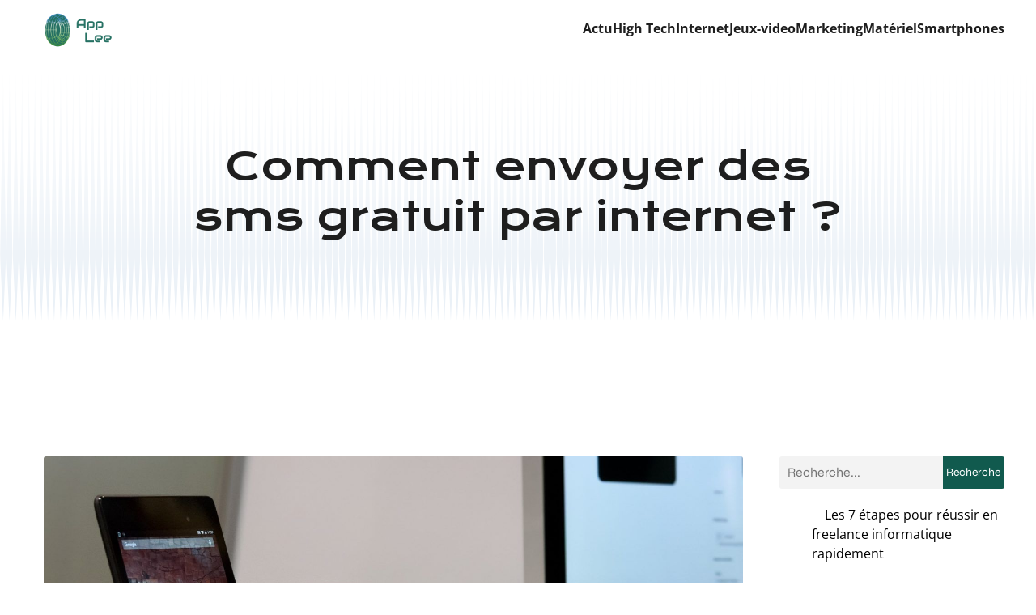

--- FILE ---
content_type: text/html; charset=UTF-8
request_url: https://www.app-lee.com/24/les-astuces-pour-envoyer-des-sms-gratuit-par-internet/
body_size: 26627
content:
<!DOCTYPE html>
<html lang="fr-FR" id="kubio">
<head>
	<meta charset="UTF-8" />
	<meta name="viewport" content="width=device-width, initial-scale=1" />
<meta name='robots' content='index, follow, max-image-preview:large, max-snippet:-1, max-video-preview:-1' />

	<!-- This site is optimized with the Yoast SEO plugin v24.6 - https://yoast.com/wordpress/plugins/seo/ -->
	<title>Comment envoyer des sms gratuit par internet ? - App Lee</title><link rel="stylesheet" href="https://www.app-lee.com/wp-content/cache/fonts/1/google-fonts/css/6/2/0/3dadbd29d0e7cb44376a505647f42.css" data-wpr-hosted-gf-parameters="family=Open%20Sans%3A300%2C300italic%2C400%2C400italic%2C600%2C600italic%2C700%2C700italic%2C800%2C800italic%7CMulish%3A300%2C400%2C500%2C600%2C700%7CRoboto%3A100%2C100italic%2C300%2C300italic%2C400%2C400italic%2C500%2C500italic%2C600%2C700%2C700italic%2C900%2C900italic%7CCarter%20One%3A400%7CPoppins%3A300%2C400%2C500%2C600%2C700%2C900%7CSyne%3A300%2C400%2C400italic%2C600%2C700%2C700italic%7CSyncopate%3A400%2C700%7CKrona%20One%3A300%2C400%2C400italic%2C600%2C700%2C700italic%7CPlayfair%20Display%3A300%2C400%2C400italic%2C600%2C700%2C700italic%7CUrbanist%3A400&display=swap"/>
	<link rel="canonical" href="https://www.app-lee.com/24/les-astuces-pour-envoyer-des-sms-gratuit-par-internet/" />
	<meta property="og:locale" content="fr_FR" />
	<meta property="og:type" content="article" />
	<meta property="og:title" content="Comment envoyer des sms gratuit par internet ? - App Lee" />
	<meta property="og:description" content="Vous avez entendu parler des services de SMS gratuits. Ces services fonctionnent sur le principe de l&rsquo;envoi gratuit de messages. Même s&rsquo;il existe des entreprises qui facturent l&rsquo;envoi de SMS, il existe également des services qui envoient des messages gratuitement. Comment envoyer des sms gratuits par internet ? Nous vous proposons une liste de services [&hellip;]" />
	<meta property="og:url" content="https://www.app-lee.com/24/les-astuces-pour-envoyer-des-sms-gratuit-par-internet/" />
	<meta property="og:site_name" content="App Lee" />
	<meta property="article:published_time" content="2022-04-07T12:46:11+00:00" />
	<meta property="article:modified_time" content="2023-09-24T14:46:27+00:00" />
	<meta property="og:image" content="https://www.app-lee.com/wp-content/uploads/2022/04/smartphone-3179295_1920.jpg" />
	<meta property="og:image:width" content="1920" />
	<meta property="og:image:height" content="1279" />
	<meta property="og:image:type" content="image/jpeg" />
	<meta name="author" content="lucrece" />
	<meta name="twitter:card" content="summary_large_image" />
	<meta name="twitter:label1" content="Écrit par" />
	<meta name="twitter:data1" content="lucrece" />
	<meta name="twitter:label2" content="Durée de lecture estimée" />
	<meta name="twitter:data2" content="6 minutes" />
	<script type="application/ld+json" class="yoast-schema-graph">{"@context":"https://schema.org","@graph":[{"@type":"Article","@id":"https://www.app-lee.com/24/les-astuces-pour-envoyer-des-sms-gratuit-par-internet/#article","isPartOf":{"@id":"https://www.app-lee.com/24/les-astuces-pour-envoyer-des-sms-gratuit-par-internet/"},"author":{"name":"lucrece","@id":"https://www.app-lee.com/#/schema/person/95060a1756c88b32a9aca23325a7ed0e"},"headline":"Comment envoyer des sms gratuit par internet ?","datePublished":"2022-04-07T12:46:11+00:00","dateModified":"2023-09-24T14:46:27+00:00","mainEntityOfPage":{"@id":"https://www.app-lee.com/24/les-astuces-pour-envoyer-des-sms-gratuit-par-internet/"},"wordCount":1085,"publisher":{"@id":"https://www.app-lee.com/#organization"},"image":{"@id":"https://www.app-lee.com/24/les-astuces-pour-envoyer-des-sms-gratuit-par-internet/#primaryimage"},"thumbnailUrl":"https://www.app-lee.com/wp-content/uploads/2022/04/smartphone-3179295_1920.jpg","articleSection":["Smartphones"],"inLanguage":"fr-FR"},{"@type":"WebPage","@id":"https://www.app-lee.com/24/les-astuces-pour-envoyer-des-sms-gratuit-par-internet/","url":"https://www.app-lee.com/24/les-astuces-pour-envoyer-des-sms-gratuit-par-internet/","name":"Comment envoyer des sms gratuit par internet ? - App Lee","isPartOf":{"@id":"https://www.app-lee.com/#website"},"primaryImageOfPage":{"@id":"https://www.app-lee.com/24/les-astuces-pour-envoyer-des-sms-gratuit-par-internet/#primaryimage"},"image":{"@id":"https://www.app-lee.com/24/les-astuces-pour-envoyer-des-sms-gratuit-par-internet/#primaryimage"},"thumbnailUrl":"https://www.app-lee.com/wp-content/uploads/2022/04/smartphone-3179295_1920.jpg","datePublished":"2022-04-07T12:46:11+00:00","dateModified":"2023-09-24T14:46:27+00:00","breadcrumb":{"@id":"https://www.app-lee.com/24/les-astuces-pour-envoyer-des-sms-gratuit-par-internet/#breadcrumb"},"inLanguage":"fr-FR","potentialAction":[{"@type":"ReadAction","target":["https://www.app-lee.com/24/les-astuces-pour-envoyer-des-sms-gratuit-par-internet/"]}]},{"@type":"ImageObject","inLanguage":"fr-FR","@id":"https://www.app-lee.com/24/les-astuces-pour-envoyer-des-sms-gratuit-par-internet/#primaryimage","url":"https://www.app-lee.com/wp-content/uploads/2022/04/smartphone-3179295_1920.jpg","contentUrl":"https://www.app-lee.com/wp-content/uploads/2022/04/smartphone-3179295_1920.jpg","width":1920,"height":1279},{"@type":"BreadcrumbList","@id":"https://www.app-lee.com/24/les-astuces-pour-envoyer-des-sms-gratuit-par-internet/#breadcrumb","itemListElement":[{"@type":"ListItem","position":1,"name":"Accueil","item":"https://www.app-lee.com/"},{"@type":"ListItem","position":2,"name":"Comment envoyer des sms gratuit par internet ?"}]},{"@type":"WebSite","@id":"https://www.app-lee.com/#website","url":"https://www.app-lee.com/","name":"App Lee","description":"Developper votre connaissance inforùatique","publisher":{"@id":"https://www.app-lee.com/#organization"},"potentialAction":[{"@type":"SearchAction","target":{"@type":"EntryPoint","urlTemplate":"https://www.app-lee.com/?s={search_term_string}"},"query-input":{"@type":"PropertyValueSpecification","valueRequired":true,"valueName":"search_term_string"}}],"inLanguage":"fr-FR"},{"@type":"Organization","@id":"https://www.app-lee.com/#organization","name":"App Lee","url":"https://www.app-lee.com/","logo":{"@type":"ImageObject","inLanguage":"fr-FR","@id":"https://www.app-lee.com/#/schema/logo/image/","url":"https://www.app-lee.com/wp-content/uploads/2022/04/Lee.png","contentUrl":"https://www.app-lee.com/wp-content/uploads/2022/04/Lee.png","width":201,"height":102,"caption":"App Lee"},"image":{"@id":"https://www.app-lee.com/#/schema/logo/image/"}},{"@type":"Person","@id":"https://www.app-lee.com/#/schema/person/95060a1756c88b32a9aca23325a7ed0e","name":"lucrece","sameAs":["https://app-lee.com"]}]}</script>
	<!-- / Yoast SEO plugin. -->


<title>Comment envoyer des sms gratuit par internet ? - App Lee</title>


<link rel="alternate" type="application/rss+xml" title="App Lee &raquo; Flux" href="https://www.app-lee.com/feed/" />
<link rel="alternate" type="application/rss+xml" title="App Lee &raquo; Flux des commentaires" href="https://www.app-lee.com/comments/feed/" />
<link data-minify="1" rel='stylesheet' id='kubio-block-library-css' href='https://www.app-lee.com/wp-content/cache/min/1/wp-content/plugins/kubio-pro/build/block-library/style.css?ver=1740747649' type='text/css' media='all' />
<style id='kubio-block-library-inline-css' type='text/css'>
.kubio-shape-circles{background-image:var(--wpr-bg-fbb56d2e-c754-4f57-9ec7-c19da85ad8bf)}.kubio-shape-10degree-stripes{background-image:var(--wpr-bg-8b3ffc31-4772-48cc-9c34-143b14f6cb0f)}.kubio-shape-rounded-squares-blue{background-image:var(--wpr-bg-1fb4699f-2703-42e4-8c31-b4d7ee60181a)}.kubio-shape-many-rounded-squares-blue{background-image:var(--wpr-bg-efc9cf22-1324-4c5f-81be-8620ea50bbab)}.kubio-shape-two-circles{background-image:var(--wpr-bg-f6af32e6-6920-4a7d-8c31-901b3f467681)}.kubio-shape-circles-2{background-image:var(--wpr-bg-ccb0d5e1-88b9-4f11-8918-115ffb03f5de)}.kubio-shape-circles-3{background-image:var(--wpr-bg-4b33fcb4-9737-412a-a3b9-43a7ffa6ee4c)}.kubio-shape-circles-gradient{background-image:var(--wpr-bg-3337093d-3928-495a-bc04-e0672de863c7)}.kubio-shape-circles-white-gradient{background-image:var(--wpr-bg-676a9e78-ff09-423a-abe0-60a090e70367)}.kubio-shape-waves{background-image:var(--wpr-bg-e5c5d110-bc1f-44ef-b2db-56c9c452d382)}.kubio-shape-waves-inverted{background-image:var(--wpr-bg-b06d6dbf-ca7f-40d5-9093-9062201c8c6b)}.kubio-shape-dots{background-image:var(--wpr-bg-a155a08e-295b-4596-9b08-0a0178419852)}.kubio-shape-left-tilted-lines{background-image:var(--wpr-bg-1ba70b8b-5a97-4df3-ad85-f7890dcd5b55)}.kubio-shape-right-tilted-lines{background-image:var(--wpr-bg-4ba46d84-7ad1-4477-a495-c2edcba97c5f)}.kubio-shape-right-tilted-strips{background-image:var(--wpr-bg-095e945d-8e38-4cb0-b4a1-8f19f1d6bb62)}.kubio-shape-doodle{background-image:var(--wpr-bg-57b586b8-b2cb-4a28-ba1d-f833be51c331)}.kubio-shape-falling-stars{background-image:var(--wpr-bg-467541ee-4555-42f6-ae53-099cd7509e2f)}.kubio-shape-grain{background-image:var(--wpr-bg-82c0661b-58f1-4ec4-8f6a-42dbc74bb658)}.kubio-shape-poly1{background-image:var(--wpr-bg-affd0d43-5079-4d5b-a843-9d7de48bf504)}.kubio-shape-poly2{background-image:var(--wpr-bg-0fa5a8fd-bb00-42c2-bcc4-67db873bb30b)}.kubio-shape-wavy-lines{background-image:var(--wpr-bg-ab5af8e6-ed65-47fa-9179-8db8789081e6)}

:root { --kubio-color-1:17,90,78;--kubio-color-2:250,105,47;--kubio-color-3:255,148,106;--kubio-color-4:192,192,192;--kubio-color-5:255,255,255;--kubio-color-6:30,30,30;--kubio-color-1-variant-1:33,174,151;--kubio-color-1-variant-2:76,89,87;--kubio-color-1-variant-3:47,89,82;--kubio-color-1-variant-4:17,90,78;--kubio-color-1-variant-5:1,4,4;--kubio-color-2-variant-1:249,224,213;--kubio-color-2-variant-2:249,164,130;--kubio-color-2-variant-3:250,105,47;--kubio-color-2-variant-4:164,69,31;--kubio-color-2-variant-5:79,33,15;--kubio-color-3-variant-1:255,209,191;--kubio-color-3-variant-2:255,148,106;--kubio-color-3-variant-3:255,86,21;--kubio-color-3-variant-4:169,98,70;--kubio-color-3-variant-5:84,49,35;--kubio-color-4-variant-1:242,242,242;--kubio-color-4-variant-2:192,192,192;--kubio-color-4-variant-3:140,140,140;--kubio-color-4-variant-4:89,89,89;--kubio-color-4-variant-5:38,38,38;--kubio-color-5-variant-1:255,255,255;--kubio-color-5-variant-2:204,204,204;--kubio-color-5-variant-3:153,153,153;--kubio-color-5-variant-4:101,101,101;--kubio-color-5-variant-5:50,50,50;--kubio-color-6-variant-1:233,233,233;--kubio-color-6-variant-2:182,182,182;--kubio-color-6-variant-3:131,131,131;--kubio-color-6-variant-4:80,80,80;--kubio-color-6-variant-5:30,30,30 } .has-kubio-color-1-color{color:rgb(var(--kubio-color-1))} .has-kubio-color-1-background-color{background-color:rgb(var(--kubio-color-1))} [data-kubio] .has-kubio-color-1-color{color:rgb(var(--kubio-color-1))} [data-kubio] .has-kubio-color-1-background-color{background-color:rgb(var(--kubio-color-1))} .has-kubio-color-2-color{color:rgb(var(--kubio-color-2))} .has-kubio-color-2-background-color{background-color:rgb(var(--kubio-color-2))} [data-kubio] .has-kubio-color-2-color{color:rgb(var(--kubio-color-2))} [data-kubio] .has-kubio-color-2-background-color{background-color:rgb(var(--kubio-color-2))} .has-kubio-color-3-color{color:rgb(var(--kubio-color-3))} .has-kubio-color-3-background-color{background-color:rgb(var(--kubio-color-3))} [data-kubio] .has-kubio-color-3-color{color:rgb(var(--kubio-color-3))} [data-kubio] .has-kubio-color-3-background-color{background-color:rgb(var(--kubio-color-3))} .has-kubio-color-4-color{color:rgb(var(--kubio-color-4))} .has-kubio-color-4-background-color{background-color:rgb(var(--kubio-color-4))} [data-kubio] .has-kubio-color-4-color{color:rgb(var(--kubio-color-4))} [data-kubio] .has-kubio-color-4-background-color{background-color:rgb(var(--kubio-color-4))} .has-kubio-color-5-color{color:rgb(var(--kubio-color-5))} .has-kubio-color-5-background-color{background-color:rgb(var(--kubio-color-5))} [data-kubio] .has-kubio-color-5-color{color:rgb(var(--kubio-color-5))} [data-kubio] .has-kubio-color-5-background-color{background-color:rgb(var(--kubio-color-5))} .has-kubio-color-6-color{color:rgb(var(--kubio-color-6))} .has-kubio-color-6-background-color{background-color:rgb(var(--kubio-color-6))} [data-kubio] .has-kubio-color-6-color{color:rgb(var(--kubio-color-6))} [data-kubio] .has-kubio-color-6-background-color{background-color:rgb(var(--kubio-color-6))}



#kubio .style-sG3ermYsJA8-outer .wp-block-kubio-navigation-section__nav{animation-duration:0.5s;padding-top:0px;padding-bottom:0px;background-color:#ffffff;}#kubio .style-sG3ermYsJA8-outer .h-navigation_sticky:not(.extra-1).wp-block-kubio-navigation-section__nav{padding-top:10px;padding-bottom:10px;box-shadow:0px 0px 10px 0px rgba(23, 25, 39, 0.1) ;}#kubio .style-lzmye9QNOjE-inner{text-align:left;height:auto;min-height:unset;}#kubio .style-lzmye9QNOjE-container{height:auto;min-height:unset;}#kubio .style-lw-ezuX9-4D-container{align-items:flex-start;justify-content:flex-start;gap:10px;--kubio-gap-fallback:10px;text-decoration:none;}#kubio .style-lw-ezuX9-4D-container .kubio-logo-image{max-height:70px;}#kubio .style-lw-ezuX9-4D-image{max-height:70px;}#kubio .style-lw-ezuX9-4D-text{font-family:Krona One,Helvetica, Arial, Sans-Serif, serif;font-weight:400;font-size:20px;letter-spacing:2px;text-transform:uppercase;color:rgba(var(--kubio-color-6),1);}#kubio .style-j1FyWIrNa9d-inner{text-align:center;}#kubio .style-j1FyWIrNa9d-container{height:auto;min-height:unset;}#kubio .style-2tCoZOpV5Hb-container{height:50px;}#kubio .style--Ims8Ltcoub-inner{text-align:right;height:auto;min-height:unset;}#kubio .style--Ims8Ltcoub-container{height:auto;min-height:unset;}#kubio .style-43aPweuNRJU-outer.bordered-active-item > .kubio-menu > ul > li::before,#kubio .style-43aPweuNRJU-outer.bordered-active-item > .kubio-menu > ul > li::after{background-color:rgba(var(--kubio-color-1-variant-3),1);height:3px;}#kubio .style-43aPweuNRJU-outer.solid-active-item > .kubio-menu > ul > li::before,#kubio .style-43aPweuNRJU-outer.solid-active-item > .kubio-menu > ul > li::after{background-color:white;border-top-left-radius:0%;border-top-right-radius:0%;border-bottom-left-radius:0%;border-bottom-right-radius:0%;}#kubio .style-43aPweuNRJU-outer > .kubio-menu > ul{justify-content:flex-end;gap:30px;--kubio-gap-fallback:30px;}#kubio .style-43aPweuNRJU-outer > .kubio-menu  > ul > li > a{font-weight:700;font-size:16px;line-height:1.5em;letter-spacing:0px;text-decoration:none;text-transform:none;color:rgba(var(--kubio-color-6),1);padding-top:20px;padding-bottom:20px;padding-left:0px;padding-right:0px;}#kubio .style-43aPweuNRJU-outer > .kubio-menu  > ul > li > a:hover,#kubio .style-43aPweuNRJU-outer > .kubio-menu > ul > li > a.hover{color:rgba(var(--kubio-color-1-variant-3),1);}#kubio .style-43aPweuNRJU-outer > .kubio-menu > ul > li.current-menu-item > a,#kubio .style-43aPweuNRJU-outer > .kubio-menu > ul > li.current_page_item > a{color:rgba(var(--kubio-color-1-variant-3),1);}#kubio .style-43aPweuNRJU-outer > .kubio-menu  > ul > li > a > svg{padding-left:5px;padding-right:5px;}#kubio .style-43aPweuNRJU-outer > .kubio-menu  li > ul{background-color:#ffffff;margin-left:5px;margin-right:5px;box-shadow:0px 0px 5px 2px rgba(0, 0, 0, 0.04) ;}#kubio .style-43aPweuNRJU-outer > .kubio-menu  li > ul > li> a{font-size:14px;text-decoration:none;color:rgba(var(--kubio-color-6),1);padding-top:10px;padding-bottom:10px;padding-left:20px;padding-right:20px;border-bottom-color:rgba(128,128,128,.2);border-bottom-width:1px;border-bottom-style:solid;background-color:rgb(255, 255, 255);}#kubio .style-43aPweuNRJU-outer > .kubio-menu  li > ul > li > a:hover,#kubio .style-43aPweuNRJU-outer > .kubio-menu  li > ul > li > a.hover{color:rgba(var(--kubio-color-5),1);background-color:rgba(var(--kubio-color-1),1);}#kubio .style-43aPweuNRJU-outer > .kubio-menu li > ul > li.current-menu-item > a,#kubio .style-43aPweuNRJU-outer > .kubio-menu  li > ul > li.current_page_item > a{color:rgba(var(--kubio-color-5),1);background-color:rgba(var(--kubio-color-1),1);}#kubio .style-43aPweuNRJU-outer > .kubio-menu > ul > li > ul{margin-top:10px;}#kubio .style-43aPweuNRJU-outer > .kubio-menu > ul > li > ul:before{height:10px;width:100%;}#kubio .h-navigation_sticky:not(.extra-1) .style-43aPweuNRJU-outer.bordered-active-item > .kubio-menu > ul > li::before,#kubio .h-navigation_sticky:not(.extra-1) .style-43aPweuNRJU-outer.bordered-active-item > .kubio-menu > ul > li::after{background-color:rgba(var(--kubio-color-6),1);}#kubio .style-Vl9I6Aj3p-5-icon{border-top-color:black;border-top-width:0px;border-top-style:none;border-right-color:black;border-right-width:0px;border-right-style:none;border-bottom-color:black;border-bottom-width:0px;border-bottom-style:none;border-left-color:black;border-left-width:0px;border-left-style:none;border-top-left-radius:100%;border-top-right-radius:100%;border-bottom-left-radius:100%;border-bottom-right-radius:100%;fill:rgba(var(--kubio-color-5-variant-3),1);padding-top:5px;padding-bottom:5px;padding-left:5px;padding-right:5px;width:24px;height:24px;min-width:24px;min-height:24px;background-color:rgba(0, 0, 0, 0);}#kubio .style-Vl9I6Aj3p-5-icon:hover{fill:rgba(var(--kubio-color-6),1);}.style-Vl9I6Aj3p-5-offscreen{width:300px !important;background-color:rgba(var(--kubio-color-6),1);}.style-Vl9I6Aj3p-5-offscreenOverlay{background-color:rgba(0,0,0,0.5);}#kubio .style-ghJuUpa7_4z-inner{height:auto;min-height:unset;text-align:left;}#kubio .style-ghJuUpa7_4z-container{height:auto;min-height:unset;}#kubio .style-usnAJaCzB9l-container{align-items:flex-start;justify-content:flex-start;gap:10px;--kubio-gap-fallback:10px;text-decoration:none;}#kubio .style-usnAJaCzB9l-container .kubio-logo-image{max-height:70px;}#kubio .style-usnAJaCzB9l-image{max-height:70px;}#kubio .style-usnAJaCzB9l-text{font-size:20px;color:rgba(var(--kubio-color-5),1);}#kubio .style--ankKhySDi7-outer > .kubio-menu > ul{--kubio-accordion-menu-offset:10px;}#kubio .style--ankKhySDi7-outer > .kubio-menu  > ul > li > a{font-size:14px;text-decoration:none;color:rgba(var(--kubio-color-5),1);border-top-color:#808080;border-right-color:#808080;border-bottom-color:rgba(var(--kubio-color-5),0.2);border-bottom-width:1px;border-bottom-style:solid;border-left-color:#808080;padding-top:12px;padding-bottom:12px;padding-left:40px;}#kubio .style--ankKhySDi7-outer > .kubio-menu  > ul > li > a:hover,#kubio .style--ankKhySDi7-outer > .kubio-menu > ul > li > a.hover{background-color:rgba(var(--kubio-color-1),1);}#kubio .style--ankKhySDi7-outer > .kubio-menu > ul > li.current-menu-item > a,#kubio .style--ankKhySDi7-outer > .kubio-menu > ul > li.current_page_item > a{background-color:rgba(var(--kubio-color-1),1);}#kubio .style--ankKhySDi7-outer > .kubio-menu  > ul > li > a > svg{padding-left:20px;padding-right:20px;}#kubio .style--ankKhySDi7-outer > .kubio-menu  li > ul > li> a{color:rgba(var(--kubio-color-5),1);border-top-color:#808080;border-right-color:#808080;border-bottom-color:rgba(var(--kubio-color-5),0.2);border-bottom-width:1px;border-bottom-style:solid;border-left-color:#808080;padding-top:12px;padding-bottom:12px;padding-left:40px;font-size:14px;text-decoration:none;}#kubio .style--ankKhySDi7-outer > .kubio-menu  li > ul > li > a:hover,#kubio .style--ankKhySDi7-outer > .kubio-menu  li > ul > li > a.hover{background-color:rgba(var(--kubio-color-1),0.8);}#kubio .style--ankKhySDi7-outer > .kubio-menu li > ul > li.current-menu-item > a,#kubio .style--ankKhySDi7-outer > .kubio-menu  li > ul > li.current_page_item > a{background-color:rgba(var(--kubio-color-1),0.8);}#kubio .style--ankKhySDi7-outer > .kubio-menu  li > ul > li > a > svg{padding-left:20px;padding-right:20px;}#kubio .style-_OdIIyguaDG-inner{text-align:center;height:auto;min-height:unset;}#kubio .style-_OdIIyguaDG-container{height:auto;min-height:unset;}#kubio .style-Zh1pClz_GVa-outer p{color:rgba(var(--kubio-color-5),0.4);}#kubio .style-Qbg9Dx2l6E6-outer{background-color:unset;background-image:none;padding-top:90px;padding-bottom:90px;height:auto;min-height:unset;margin-bottom:60px;}#kubio .style-Qbg9Dx2l6E6-outer h1,#kubio .style-Qbg9Dx2l6E6-outer h1[data-kubio]{color:rgba(var(--kubio-color-6),1);}#kubio .style-Qbg9Dx2l6E6-outer h2,#kubio .style-Qbg9Dx2l6E6-outer h2[data-kubio]{color:rgba(var(--kubio-color-6),1);}#kubio .style-Qbg9Dx2l6E6-outer h3,#kubio .style-Qbg9Dx2l6E6-outer h3[data-kubio]{color:rgba(var(--kubio-color-6),1);}#kubio .style-Qbg9Dx2l6E6-outer h4,#kubio .style-Qbg9Dx2l6E6-outer h4[data-kubio]{color:rgba(var(--kubio-color-6),1);}#kubio .style-Qbg9Dx2l6E6-outer h5,#kubio .style-Qbg9Dx2l6E6-outer h5[data-kubio]{color:rgba(var(--kubio-color-6),1);}#kubio .style-Qbg9Dx2l6E6-outer h6,#kubio .style-Qbg9Dx2l6E6-outer h6[data-kubio]{color:rgba(var(--kubio-color-6),1);}#kubio .style-Qbg9Dx2l6E6-outer,#kubio .style-Qbg9Dx2l6E6-outer [data-kubio]:not(h1):not(h2):not(h3):not(h4):not(h5):not(h6),#kubio .style-Qbg9Dx2l6E6-outer p,#kubio .style-Qbg9Dx2l6E6-outer p[data-kubio]{color:rgba(var(--kubio-color-6),1);}#kubio .style-QQRy-U9nzX7-inner{text-align:center;height:auto;min-height:unset;border-top-left-radius:9px;border-top-right-radius:9px;border-bottom-left-radius:9px;border-bottom-right-radius:9px;}#kubio .style-QQRy-U9nzX7-container{height:auto;min-height:unset;}#kubio p.wp-block.style-X30LgfA4Xe7-container,#kubio h1.wp-block.style-X30LgfA4Xe7-container,#kubio h2.wp-block.style-X30LgfA4Xe7-container,#kubio h3.wp-block.style-X30LgfA4Xe7-container,#kubio h4.wp-block.style-X30LgfA4Xe7-container,#kubio h5.wp-block.style-X30LgfA4Xe7-container,#kubio h6.wp-block.style-X30LgfA4Xe7-container{font-size:3em;}#kubio .style-single-kxeqsSpdy-n-inner{text-align:center;}#kubio .style-single-kxeqsSpdy-n-container{height:auto;min-height:unset;}#kubio .style-single-rlYTEhTMib-container{background-color:rgba(var(--kubio-color-4),1);border-top-left-radius:3px;border-top-right-radius:3px;border-bottom-left-radius:3px;border-bottom-right-radius:3px;text-align:center;height:300px;}#kubio .style-single-rlYTEhTMib-image{object-position:center center;object-fit:cover;}#kubio .style-KGesgqe_P-metaDataContainer{justify-content:flex-start;}#kubio .style-KGesgqe_P-metaDataContainer a{font-family:Syne,Helvetica, Arial, Sans-Serif, serif;font-weight:400;font-size:12px;letter-spacing:1px;color:rgba(var(--kubio-color-6),0.5);}#kubio .style-KGesgqe_P-metaDataContainer a:hover{color:rgba(var(--kubio-color-1),1);}#kubio .style-KGesgqe_P-metaDataContainer .metadata-prefix{font-family:Syne,Helvetica, Arial, Sans-Serif, serif;font-weight:400;font-size:12px;letter-spacing:1px;}#kubio .style-KGesgqe_P-metaDataContainer .metadata-suffix{font-family:Syne,Helvetica, Arial, Sans-Serif, serif;font-weight:400;font-size:12px;letter-spacing:1px;}#kubio .style-KGesgqe_P-metaDataContainer .h-svg-icon{width:20px;height:20px;margin-right:5px;}#kubio .style-KGesgqe_P-metaDataContainer .metadata-separator{padding-left:5px;padding-right:5px;}#kubio .style-single-3VGwAjm9cX-inner{text-align:left;}#kubio .style-single-3VGwAjm9cX-container{height:auto;min-height:unset;}#kubio .style-wETEbWZUNc-inner{background-color:rgba(var(--kubio-color-1-variant-1),0.2);border-top-left-radius:3px;border-top-right-radius:3px;border-bottom-left-radius:3px;border-bottom-right-radius:3px;text-align:center;}#kubio .style-wETEbWZUNc-container{height:auto;min-height:unset;}#kubio p.wp-block.wp-block-kubio-text__text.style-single-1pwRcGAnh-text{font-family:Syne,Helvetica, Arial, Sans-Serif, serif;font-weight:400;font-size:14px;letter-spacing:1px;text-transform:uppercase;}#kubio .style-up5pQ_Cww-container{text-align:center;}#kubio .style-up5pQ_Cww-container a{margin-left:2px;margin-right:2px;font-family:Syne,Helvetica, Arial, Sans-Serif, serif;font-weight:400;font-size:16px;}#kubio .style-up5pQ_Cww-container .separator{font-family:Syne,Helvetica, Arial, Sans-Serif, serif;font-weight:400;font-size:16px;}#kubio .style-single-3ndM77FkZV-inner{text-align:left;}#kubio .style-single-3ndM77FkZV-container{text-align:left;height:auto;min-height:unset;}#kubio .style-single-ELgmeRXRD--outer a.style-single-ELgmeRXRD--link{font-weight:600;font-size:12px;line-height:1;letter-spacing:1px;text-decoration:none;color:rgba(var(--kubio-color-5),1);padding-top:12px;padding-bottom:12px;padding-left:24px;padding-right:24px;border-top-width:0px;border-top-style:none;border-right-width:0px;border-right-style:none;border-bottom-width:0px;border-bottom-style:none;border-left-width:0px;border-left-style:none;border-top-left-radius:3px;border-top-right-radius:3px;border-bottom-left-radius:3px;border-bottom-right-radius:3px;background-color:rgba(var(--kubio-color-1),1);justify-content:center;}#kubio .style-single-ELgmeRXRD--outer a.style-single-ELgmeRXRD--link:hover{background-color:rgba(var(--kubio-color-6),1);}#kubio a.style-single-ELgmeRXRD--link .style-single-ELgmeRXRD--icon{margin-left:0px;margin-right:10px;width:12px;height:12px;min-width:12px;min-height:12px;}#kubio .style-single-mMPMCQqWfs-inner{text-align:right;padding-left:15px;}#kubio .style-single-mMPMCQqWfs-container{text-align:right;height:auto;min-height:unset;}#kubio .style-single-ACSe8L2gsX-outer a.style-single-ACSe8L2gsX-link{font-weight:600;font-size:12px;line-height:1;letter-spacing:1px;text-decoration:none;color:rgba(var(--kubio-color-5),1);padding-top:12px;padding-bottom:12px;padding-left:24px;padding-right:24px;border-top-width:0px;border-top-style:none;border-right-width:0px;border-right-style:none;border-bottom-width:0px;border-bottom-style:none;border-left-width:0px;border-left-style:none;border-top-left-radius:3px;border-top-right-radius:3px;border-bottom-left-radius:3px;border-bottom-right-radius:3px;background-color:rgba(var(--kubio-color-1),1);justify-content:center;}#kubio .style-single-ACSe8L2gsX-outer a.style-single-ACSe8L2gsX-link:hover{background-color:rgba(var(--kubio-color-6),1);}#kubio a.style-single-ACSe8L2gsX-link .style-single-ACSe8L2gsX-icon{margin-left:10px;margin-right:0px;width:12px;height:12px;min-width:12px;min-height:12px;}#kubio .style-single-f5wDJx69T0o-inner{text-align:center;}#kubio .style-single-f5wDJx69T0o-container{height:auto;min-height:unset;}#kubio .style-theme-HE2LPNtfKX-inner{text-align:left;border-top-left-radius:3px;border-top-right-radius:3px;border-bottom-left-radius:3px;border-bottom-right-radius:3px;}#kubio .style-theme-HE2LPNtfKX-container{height:auto;min-height:unset;}#kubio .style-theme-ciaK61IeR-input{border-top-left-radius:3px;border-top-right-radius:0px;border-bottom-left-radius:3px;border-bottom-right-radius:0px;background-color:rgba(var(--kubio-color-6),0.05);font-family:Syne,Helvetica, Arial, Sans-Serif, serif;font-weight:400;}#kubio .style-theme-ciaK61IeR-button{border-top-width:0px;border-top-style:none;border-right-width:0px;border-right-style:none;border-bottom-width:0px;border-bottom-style:none;border-left-width:0px;border-left-style:none;border-top-left-radius:0px;border-top-right-radius:3px;border-bottom-left-radius:0px;border-bottom-right-radius:3px;background-color:rgba(var(--kubio-color-1),1);font-family:Syne,Helvetica, Arial, Sans-Serif, serif;font-weight:400;font-size:14px;letter-spacing:0px;text-transform:none;color:rgba(var(--kubio-color-5),1);width:80px;}#kubio .style-theme-ciaK61IeR-button:hover{background-color:rgba(var(--kubio-color-6),1);}#kubio .style-theme-ciaK61IeR-icon{fill:rgba(var(--kubio-color-5),1);width:20px;height:20px;min-width:20px;min-height:20px;}#kubio .style-qP8N2au_F-widget-box a{color:#000000;}#kubio .style-qP8N2au_F-widget-box a:hover{color:#0000ff;}#kubio .style-qP8N2au_F-widget-box li{padding-bottom:20px;}#kubio .style-vP0mYzy99sE-outer{padding-top:0px;padding-bottom:0px;background-color:rgba(var(--kubio-color-5),1);}#kubio .style-vP0mYzy99sE-outer a,#kubio .style-vP0mYzy99sE-outer a[data-kubio]{color:rgba(var(--kubio-color-1),1);}#kubio .style-vP0mYzy99sE-outer a:hover,#kubio .style-vP0mYzy99sE-outer a[data-kubio]:hover{color:rgba(var(--kubio-color-1-variant-2),1);}#kubio .style-nJpox2eRXHV-inner{text-align:left;}#kubio .style-nJpox2eRXHV-container{text-align:center;height:auto;min-height:unset;}#kubio .style-k2CbgxQFwB-outer.bordered-active-item > .kubio-menu > ul > li::before,#kubio .style-k2CbgxQFwB-outer.bordered-active-item > .kubio-menu > ul > li::after{background-color:rgba(var(--kubio-color-1),1);height:3px;}#kubio .style-k2CbgxQFwB-outer.solid-active-item > .kubio-menu > ul > li::before,#kubio .style-k2CbgxQFwB-outer.solid-active-item > .kubio-menu > ul > li::after{background-color:white;border-top-left-radius:0%;border-top-right-radius:0%;border-bottom-left-radius:0%;border-bottom-right-radius:0%;}#kubio .style-k2CbgxQFwB-outer > .kubio-menu > ul{justify-content:flex-end;gap:40px;--kubio-gap-fallback:40px;}#kubio .style-k2CbgxQFwB-outer > .kubio-menu  > ul > li > a{font-weight:300;font-size:16px;line-height:1.5em;letter-spacing:0px;text-decoration:none;text-transform:none;color:rgba(var(--kubio-color-5-variant-5),1);padding-top:10px;padding-bottom:10px;padding-left:0px;padding-right:0px;}#kubio .style-k2CbgxQFwB-outer > .kubio-menu  > ul > li > a > svg{padding-left:5px;padding-right:5px;}#kubio .style-k2CbgxQFwB-outer > .kubio-menu  li > ul{background-color:#ffffff;margin-left:5px;margin-right:5px;box-shadow:0px 0px 5px 2px rgba(0, 0, 0, 0.04) ;}#kubio .style-k2CbgxQFwB-outer > .kubio-menu  li > ul > li> a{font-size:14px;text-decoration:none;color:rgba(var(--kubio-color-6-variant-3),1);padding-top:10px;padding-bottom:10px;padding-left:20px;padding-right:20px;border-bottom-color:rgba(128,128,128,.2);border-bottom-width:1px;border-bottom-style:solid;background-color:rgb(255, 255, 255);}#kubio .style-k2CbgxQFwB-outer > .kubio-menu  li > ul > li > a:hover,#kubio .style-k2CbgxQFwB-outer > .kubio-menu  li > ul > li > a.hover{color:rgb(255, 255, 255);background-color:rgba(var(--kubio-color-1),1);}#kubio .style-k2CbgxQFwB-outer > .kubio-menu li > ul > li.current-menu-item > a,#kubio .style-k2CbgxQFwB-outer > .kubio-menu  li > ul > li.current_page_item > a{color:rgb(255, 255, 255);background-color:rgba(var(--kubio-color-1),1);}#kubio .style-k2CbgxQFwB-outer > .kubio-menu > ul > li > ul{margin-top:0px;}#kubio .style-k2CbgxQFwB-outer > .kubio-menu > ul > li > ul:before{height:0px;width:100%;}#kubio .style-local-5-container{flex:0 0 auto;ms-flex:0 0 auto;width:auto;max-width:100%;}#kubio .style-local-7-container{flex:1 1 0;ms-flex:1 1 0%;max-width:100%;}#kubio .style-local-9-container{flex:0 0 auto;ms-flex:0 0 auto;width:auto;max-width:100%;}#kubio .style-local-15-container{width:100%;flex:0 0 auto;-ms-flex:0 0 auto;}#kubio .style-local-20-container{width:100%;flex:0 0 auto;-ms-flex:0 0 auto;}#kubio .style-local-24-container{width:70%;flex:0 0 auto;-ms-flex:0 0 auto;}#kubio .style-local-28-container{width:75%;flex:0 0 auto;-ms-flex:0 0 auto;}#kubio .style-local-32-container{width:100%;flex:0 0 auto;-ms-flex:0 0 auto;}#kubio .style-local-34-container{width:100%;flex:0 0 auto;-ms-flex:0 0 auto;}#kubio .style-local-38-container{flex:1 1 0;ms-flex:1 1 0%;max-width:100%;}#kubio .style-local-40-container{flex:1 1 0;ms-flex:1 1 0%;max-width:100%;}#kubio .style-local-42-container{width:25%;flex:0 0 auto;-ms-flex:0 0 auto;}#kubio .style-local-45-container{width:100%;flex:0 0 auto;-ms-flex:0 0 auto;}#kubio .style-local-50-container{flex:0 0 auto;-ms-flex:0 0 auto;}#kubio .style-local-52-container{flex:0 0 auto;-ms-flex:0 0 auto;}body .style-single-3VGwAjm9cX-container > * > .h-y-container > *:not(:last-child){margin-bottom:0px;}.h-y-container > *:not(:last-child),.h-x-container-inner > *{margin-bottom:20px;}.h-x-container-inner,.h-column__content > .h-x-container > *:last-child,.h-y-container > .kubio-block-inserter{margin-bottom:-20px;}.h-x-container-inner{margin-left:-10px;margin-right:-10px;}.h-x-container-inner > *{padding-left:10px;padding-right:10px;}[data-kubio] a:not([class*=wp-block-button]),.with-kubio-global-style a:not([class*=wp-block-button]),a:not([class*=wp-block-button])[data-kubio],.wp-block-woocommerce-mini-cart-contents a:not([class*=wp-block-button]){font-family:Open Sans,Helvetica, Arial, Sans-Serif, serif;font-weight:400;font-size:1em;line-height:1.5;text-decoration:none;color:#0000ff;}[data-kubio] a:not([class*=wp-block-button]):hover,.with-kubio-global-style a:not([class*=wp-block-button]):hover,a:not([class*=wp-block-button])[data-kubio]:hover,.wp-block-woocommerce-mini-cart-contents a:not([class*=wp-block-button]):hover{color:#0000ff;}[data-kubio] h1,.with-kubio-global-style h1,h1[data-kubio],.wp-block-woocommerce-mini-cart-contents h1{font-family:Krona One,Helvetica, Arial, Sans-Serif, serif;font-weight:400;font-size:3em;line-height:1.3;letter-spacing:0px;text-transform:none;color:rgba(var(--kubio-color-6),1);}[data-kubio] h2,.with-kubio-global-style h2,h2[data-kubio],.wp-block-woocommerce-mini-cart-contents h2{font-family:Playfair Display,Helvetica, Arial, Sans-Serif, serif;font-weight:600;font-size:2.5em;line-height:1.143;text-transform:none;color:rgba(var(--kubio-color-6),1);}[data-kubio] h3,.with-kubio-global-style h3,h3[data-kubio],.wp-block-woocommerce-mini-cart-contents h3{font-family:Playfair Display,Helvetica, Arial, Sans-Serif, serif;font-weight:600;font-size:2em;line-height:1.25;text-transform:none;color:rgba(var(--kubio-color-6),1);}[data-kubio] h4,.with-kubio-global-style h4,h4[data-kubio],.wp-block-woocommerce-mini-cart-contents h4{font-family:Open Sans,Helvetica, Arial, Sans-Serif, serif;font-weight:600;font-size:1.5em;line-height:1.6;letter-spacing:0px;text-transform:none;color:rgba(var(--kubio-color-6),1);}[data-kubio] h5,.with-kubio-global-style h5,h5[data-kubio],.wp-block-woocommerce-mini-cart-contents h5{font-family:Playfair Display,Helvetica, Arial, Sans-Serif, serif;font-weight:600;font-size:1.125em;line-height:1.55;text-transform:none;color:#000000;}[data-kubio] h6,.with-kubio-global-style h6,h6[data-kubio],.wp-block-woocommerce-mini-cart-contents h6{font-family:Open Sans,Helvetica, Arial, Sans-Serif, serif;font-weight:600;font-size:0.9em;line-height:1.6;letter-spacing:1px;text-transform:uppercase;color:rgba(var(--kubio-color-6),1);}[data-kubio],.with-kubio-global-style,[data-kubio] p,.with-kubio-global-style p,p[data-kubio],.wp-block-woocommerce-mini-cart-contents{font-family:Open Sans,Helvetica, Arial, Sans-Serif, serif;font-weight:300;font-size:16px;line-height:1.5;text-transform:none;color:rgba(var(--kubio-color-5-variant-5),1);}[data-kubio] .h-lead,.with-kubio-global-style .h-lead,.h-lead[data-kubio]{font-family:Open Sans,Helvetica, Arial, Sans-Serif, serif;font-weight:300;font-size:1.3em;line-height:1.5;text-transform:none;color:rgba(var(--kubio-color-6-variant-3),1);}div.h-section-global-spacing{padding-top:100px;padding-bottom:100px;}.h-global-transition,.h-global-transition-all,.h-global-transition-all *{transition-duration:1s;}[data-kubio] input[type='color'],[data-kubio] input[type='date'],[data-kubio] input[type='datetime'],[data-kubio] input[type='datetime-local'],[data-kubio] input[type='email'],[data-kubio] input[type='month'],[data-kubio] input[type='number'],[data-kubio] input[type='password'],[data-kubio] input[type='search'],[data-kubio] input[type='tel'],[data-kubio] input[type='text'],[data-kubio] input[type='url'],[data-kubio] input[type='week'],[data-kubio] input[type='time'],[data-kubio] input:not([type]),[data-kubio] textarea,[data-kubio] select{font-family:Syne,Helvetica, Arial, Sans-Serif, serif;font-weight:400;font-size:16px;line-height:1.6;text-transform:none;background-color:rgba(var(--kubio-color-5),1);border-top-color:rgba(var(--kubio-color-5-variant-2),1);border-top-width:1px;border-top-style:solid;border-right-color:rgba(var(--kubio-color-5-variant-2),1);border-right-width:1px;border-right-style:solid;border-bottom-color:rgba(var(--kubio-color-5-variant-2),1);border-bottom-width:1px;border-bottom-style:solid;border-left-color:rgba(var(--kubio-color-5-variant-2),1);border-left-width:1px;border-left-style:solid;border-top-left-radius:4px;border-top-right-radius:4px;border-bottom-left-radius:4px;border-bottom-right-radius:4px;padding-top:4px;padding-bottom:4px;padding-left:10px;padding-right:10px;margin-bottom:10px;}[data-kubio] input[type='color']:hover,[data-kubio] input[type='date']:hover,[data-kubio] input[type='datetime']:hover,[data-kubio] input[type='datetime-local']:hover,[data-kubio] input[type='email']:hover,[data-kubio] input[type='month']:hover,[data-kubio] input[type='number']:hover,[data-kubio] input[type='password']:hover,[data-kubio] input[type='search']:hover,[data-kubio] input[type='tel']:hover,[data-kubio] input[type='text']:hover,[data-kubio] input[type='url']:hover,[data-kubio] input[type='week']:hover,[data-kubio] input[type='time']:hover,[data-kubio] input:not([type]):hover,[data-kubio] textarea:hover,[data-kubio] select:hover{color:rgba(var(--kubio-color-6),1);border-top-color:rgba(var(--kubio-color-6-variant-1),1);border-right-color:rgba(var(--kubio-color-6-variant-1),1);border-bottom-color:rgba(var(--kubio-color-6-variant-1),1);border-left-color:rgba(var(--kubio-color-6-variant-1),1);}[data-kubio] input[type='color']:focus,[data-kubio] input[type='date']:focus,[data-kubio] input[type='datetime']:focus,[data-kubio] input[type='datetime-local']:focus,[data-kubio] input[type='email']:focus,[data-kubio] input[type='month']:focus,[data-kubio] input[type='number']:focus,[data-kubio] input[type='password']:focus,[data-kubio] input[type='search']:focus,[data-kubio] input[type='tel']:focus,[data-kubio] input[type='text']:focus,[data-kubio] input[type='url']:focus,[data-kubio] input[type='week']:focus,[data-kubio] input[type='time']:focus,[data-kubio] input:not([type]):focus,[data-kubio] textarea:focus,[data-kubio] select:focus{color:rgba(var(--kubio-color-6),1);border-top-color:rgba(var(--kubio-color-1),1);border-right-color:rgba(var(--kubio-color-1),1);border-bottom-color:rgba(var(--kubio-color-1),1);border-left-color:rgba(var(--kubio-color-1),1);}[data-kubio] input[type='button'],[data-kubio] button{background-color:rgba(var(--kubio-color-1),1);border-top-color:rgba(var(--kubio-color-1),1);border-top-width:2px;border-top-style:solid;border-right-color:rgba(var(--kubio-color-1),1);border-right-width:2px;border-right-style:solid;border-bottom-color:rgba(var(--kubio-color-1),1);border-bottom-width:2px;border-bottom-style:solid;border-left-color:rgba(var(--kubio-color-1),1);border-left-width:2px;border-left-style:solid;border-top-left-radius:4px;border-top-right-radius:4px;border-bottom-left-radius:4px;border-bottom-right-radius:4px;font-family:Syne,Helvetica, Arial, Sans-Serif, serif;font-weight:400;color:rgba(var(--kubio-color-5),1);padding-top:8px;padding-bottom:8px;padding-left:25px;padding-right:24px;}[data-kubio] input[type='button']:hover,[data-kubio] button:hover{background-color:rgba(var(--kubio-color-1-variant-4),1);border-top-color:rgba(var(--kubio-color-1-variant-4),1);border-right-color:rgba(var(--kubio-color-1-variant-4),1);border-bottom-color:rgba(var(--kubio-color-1-variant-4),1);border-left-color:rgba(var(--kubio-color-1-variant-4),1);}[data-kubio] input[type='button']:disabled,[data-kubio] button:disabled,[data-kubio] input[type='button'][disabled],[data-kubio] button[disabled]{background-color:rgba(var(--kubio-color-5-variant-2),1);border-top-color:rgba(var(--kubio-color-5-variant-2),1);border-right-color:rgba(var(--kubio-color-5-variant-2),1);border-bottom-color:rgba(var(--kubio-color-5-variant-2),1);border-left-color:rgba(var(--kubio-color-5-variant-2),1);color:rgba(var(--kubio-color-5-variant-3),1);}[data-kubio] input[type='submit'],[data-kubio] button[type='submit']{border-top-color:rgba(var(--kubio-color-1),1);border-top-width:2px;border-top-style:solid;border-right-color:rgba(var(--kubio-color-1),1);border-right-width:2px;border-right-style:solid;border-bottom-color:rgba(var(--kubio-color-1),1);border-bottom-width:2px;border-bottom-style:solid;border-left-color:rgba(var(--kubio-color-1),1);border-left-width:2px;border-left-style:solid;border-top-left-radius:4px;border-top-right-radius:4px;border-bottom-left-radius:4px;border-bottom-right-radius:4px;font-family:Syne,Helvetica, Arial, Sans-Serif, serif;font-weight:400;color:rgba(var(--kubio-color-5),1);padding-top:8px;padding-bottom:8px;padding-left:25px;padding-right:24px;background-color:rgba(var(--kubio-color-1),1);}[data-kubio] input[type='submit']:hover,[data-kubio] button[type='submit']:hover{border-top-color:rgba(var(--kubio-color-1-variant-4),1);border-right-color:rgba(var(--kubio-color-1-variant-4),1);border-bottom-color:rgba(var(--kubio-color-1-variant-4),1);border-left-color:rgba(var(--kubio-color-1-variant-4),1);background-color:rgba(var(--kubio-color-1-variant-4),1);}[data-kubio] input[type='submit']:disabled,[data-kubio] input[type='submit'][disabled],[data-kubio] button[type='submit']:disabled,[data-kubio] button[type='submit'][disabled]{border-top-color:rgba(var(--kubio-color-5-variant-2),1);border-right-color:rgba(var(--kubio-color-5-variant-2),1);border-bottom-color:rgba(var(--kubio-color-5-variant-2),1);border-left-color:rgba(var(--kubio-color-5-variant-2),1);color:rgba(var(--kubio-color-5-variant-3),1);background-color:rgba(var(--kubio-color-5-variant-2),1);}[data-kubio] input[type='reset'],[data-kubio] button[type='reset']{background-color:rgba(var(--kubio-color-1-variant-1),1);border-top-color:rgba(var(--kubio-color-1-variant-1),1);border-top-width:2px;border-top-style:solid;border-right-color:rgba(var(--kubio-color-1-variant-1),1);border-right-width:2px;border-right-style:solid;border-bottom-color:rgba(var(--kubio-color-1-variant-1),1);border-bottom-width:2px;border-bottom-style:solid;border-left-color:rgba(var(--kubio-color-1-variant-1),1);border-left-width:2px;border-left-style:solid;border-top-left-radius:4px;border-top-right-radius:4px;border-bottom-left-radius:4px;border-bottom-right-radius:4px;font-family:Syne,Helvetica, Arial, Sans-Serif, serif;font-weight:400;color:rgba(var(--kubio-color-6-variant-2),1);padding-top:8px;padding-bottom:8px;padding-left:25px;padding-right:24px;}[data-kubio] input[type='reset']:hover,[data-kubio] button[type='reset']:hover{background-color:rgba(var(--kubio-color-1-variant-2),1);border-top-color:rgba(var(--kubio-color-1-variant-2),1);border-right-color:rgba(var(--kubio-color-1-variant-2),1);border-bottom-color:rgba(var(--kubio-color-1-variant-2),1);border-left-color:rgba(var(--kubio-color-1-variant-2),1);}[data-kubio] input[type='reset']:disabled,[data-kubio] input[type='reset'][disabled],[data-kubio] button[type='reset']:disabled,[data-kubio] button[type='reset'][disabled]{background-color:rgba(var(--kubio-color-5-variant-2),1);border-top-color:rgba(var(--kubio-color-5-variant-2),1);border-right-color:rgba(var(--kubio-color-5-variant-2),1);border-bottom-color:rgba(var(--kubio-color-5-variant-2),1);border-left-color:rgba(var(--kubio-color-5-variant-2),1);color:rgba(var(--kubio-color-5-variant-3),1);}#kubio  .woocommerce a.button,#kubio  .woocommerce button.button,#kubio  .woocommerce input.button,#kubio  .woocommerce #respond input#submit{border-top-color:rgba(var(--kubio-color-2),1);border-top-width:2px;border-top-style:solid;border-right-color:rgba(var(--kubio-color-2),1);border-right-width:2px;border-right-style:solid;border-bottom-color:rgba(var(--kubio-color-2),1);border-bottom-width:2px;border-bottom-style:solid;border-left-color:rgba(var(--kubio-color-2),1);border-left-width:2px;border-left-style:solid;border-top-left-radius:4px;border-top-right-radius:4px;border-bottom-left-radius:4px;border-bottom-right-radius:4px;background-color:rgba(var(--kubio-color-2),1);font-family:Open Sans,Helvetica, Arial, Sans-Serif, serif;font-weight:400;font-size:14px;line-height:1.2;text-transform:none;color:rgba(var(--kubio-color-5),1);}#kubio  .woocommerce a.button:hover,#kubio  .woocommerce button.button:hover,#kubio  .woocommerce input.button:hover,#kubio  .woocommerce #respond input#submit:hover{border-top-color:rgba(var(--kubio-color-2-variant-4),1);border-right-color:rgba(var(--kubio-color-2-variant-4),1);border-bottom-color:rgba(var(--kubio-color-2-variant-4),1);border-left-color:rgba(var(--kubio-color-2-variant-4),1);background-color:rgba(var(--kubio-color-2-variant-4),1);}#kubio  .woocommerce a.button:disabled,#kubio  .woocommerce a.button[disabled],#kubio  .woocommerce button.button:disabled,#kubio  .woocommerce button.button[disabled],#kubio  .woocommerce input.button:disabled,#kubio  .woocommerce input.button[disabled],#kubio  .woocommerce #respond input#submit:disabled,#kubio  .woocommerce #respond input#submit[disabled]{border-top-color:rgba(var(--kubio-color-5-variant-2),1);border-right-color:rgba(var(--kubio-color-5-variant-2),1);border-bottom-color:rgba(var(--kubio-color-5-variant-2),1);border-left-color:rgba(var(--kubio-color-5-variant-2),1);background-color:rgba(var(--kubio-color-5-variant-2),1);color:rgba(var(--kubio-color-5-variant-4),1);}#kubio  .woocommerce a.button.woocommerce-form-login__submit,#kubio  .woocommerce a.button.add_to_cart_button,#kubio  .woocommerce a.button.alt,#kubio  .woocommerce button.button.woocommerce-form-login__submit,#kubio  .woocommerce button.button.add_to_cart_button,#kubio  .woocommerce button.button.alt,#kubio  .woocommerce input.button.woocommerce-form-login__submit,#kubio  .woocommerce input.button.add_to_cart_button,#kubio  .woocommerce input.button.alt,#kubio  .woocommerce #respond input#submit.woocommerce-form-login__submit,#kubio  .woocommerce #respond input#submit.add_to_cart_button,#kubio  .woocommerce #respond input#submit.alt{background-color:rgba(var(--kubio-color-1),1);border-top-color:rgba(var(--kubio-color-1),1);border-top-width:2px;border-top-style:solid;border-right-color:rgba(var(--kubio-color-1),1);border-right-width:2px;border-right-style:solid;border-bottom-color:rgba(var(--kubio-color-1),1);border-bottom-width:2px;border-bottom-style:solid;border-left-color:rgba(var(--kubio-color-1),1);border-left-width:2px;border-left-style:solid;border-top-left-radius:4px;border-top-right-radius:4px;border-bottom-left-radius:4px;border-bottom-right-radius:4px;font-family:Open Sans,Helvetica, Arial, Sans-Serif, serif;font-weight:400;font-size:14px;line-height:1.2;text-transform:none;color:rgba(var(--kubio-color-5),1);box-shadow:0px 27px 15px -24px rgba(0,0,0,0.5) ;}#kubio  .woocommerce a.button.woocommerce-form-login__submit:hover,#kubio  .woocommerce a.button.add_to_cart_button:hover,#kubio  .woocommerce a.button.alt:hover,#kubio  .woocommerce button.button.woocommerce-form-login__submit:hover,#kubio  .woocommerce button.button.add_to_cart_button:hover,#kubio  .woocommerce button.button.alt:hover,#kubio  .woocommerce input.button.woocommerce-form-login__submit:hover,#kubio  .woocommerce input.button.add_to_cart_button:hover,#kubio  .woocommerce input.button.alt:hover,#kubio  .woocommerce #respond input#submit.woocommerce-form-login__submit:hover,#kubio  .woocommerce #respond input#submit.add_to_cart_button:hover,#kubio  .woocommerce #respond input#submit.alt:hover{background-color:rgba(var(--kubio-color-1-variant-4),1);border-top-color:rgba(var(--kubio-color-1-variant-4),1);border-right-color:rgba(var(--kubio-color-1-variant-4),1);border-bottom-color:rgba(var(--kubio-color-1-variant-4),1);border-left-color:rgba(var(--kubio-color-1-variant-4),1);}#kubio  .woocommerce a.button.woocommerce-form-login__submit:disabled,#kubio  .woocommerce a.button.woocommerce-form-login__submit[disabled],#kubio  .woocommerce a.button.add_to_cart_button:disabled,#kubio  .woocommerce a.button.add_to_cart_button[disabled],#kubio  .woocommerce a.button.alt:disabled,#kubio  .woocommerce a.button.alt[disabled],#kubio  .woocommerce button.button.woocommerce-form-login__submit:disabled,#kubio  .woocommerce button.button.woocommerce-form-login__submit[disabled],#kubio  .woocommerce button.button.add_to_cart_button:disabled,#kubio  .woocommerce button.button.add_to_cart_button[disabled],#kubio  .woocommerce button.button.alt:disabled,#kubio  .woocommerce button.button.alt[disabled],#kubio  .woocommerce input.button.woocommerce-form-login__submit:disabled,#kubio  .woocommerce input.button.woocommerce-form-login__submit[disabled],#kubio  .woocommerce input.button.add_to_cart_button:disabled,#kubio  .woocommerce input.button.add_to_cart_button[disabled],#kubio  .woocommerce input.button.alt:disabled,#kubio  .woocommerce input.button.alt[disabled],#kubio  .woocommerce #respond input#submit.woocommerce-form-login__submit:disabled,#kubio  .woocommerce #respond input#submit.woocommerce-form-login__submit[disabled],#kubio  .woocommerce #respond input#submit.add_to_cart_button:disabled,#kubio  .woocommerce #respond input#submit.add_to_cart_button[disabled],#kubio  .woocommerce #respond input#submit.alt:disabled,#kubio  .woocommerce #respond input#submit.alt[disabled]{background-color:rgba(var(--kubio-color-5-variant-2),1);border-top-color:rgba(var(--kubio-color-5-variant-2),1);border-right-color:rgba(var(--kubio-color-5-variant-2),1);border-bottom-color:rgba(var(--kubio-color-5-variant-2),1);border-left-color:rgba(var(--kubio-color-5-variant-2),1);color:rgba(var(--kubio-color-5-variant-4),1);}#kubio  .woocommerce-loop-product__link .onsale{background-color:rgba(var(--kubio-color-3-variant-2),1);color:rgba(var(--kubio-color-5),1);padding-top:5px;padding-bottom:5px;padding-left:10px;padding-right:10px;border-top-left-radius:10px;border-top-right-radius:10px;border-bottom-left-radius:10px;border-bottom-right-radius:10px;}@media (min-width: 768px) and (max-width: 1023px){#kubio .style-sG3ermYsJA8-outer .wp-block-kubio-navigation-section__nav{padding-top:20px;padding-bottom:20px;}#kubio .h-navigation_sticky:not(.extra-1) .style-43aPweuNRJU-outer.bordered-active-item > .kubio-menu > ul > li::before,#kubio .h-navigation_sticky:not(.extra-1) .style-43aPweuNRJU-outer.bordered-active-item > .kubio-menu > ul > li::after{background-color:rgba(var(--kubio-color-1-variant-3),1);}#kubio .style-local-9-container{flex:1 1 0;ms-flex:1 1 0%;}#kubio .style-local-24-container{width:80%;}#kubio .style-local-28-container{width:70%;}#kubio .style-local-42-container{width:30%;}[data-kubio] h1,.with-kubio-global-style h1,h1[data-kubio],.wp-block-woocommerce-mini-cart-contents h1{font-size:5em;}div.h-section-global-spacing{padding-top:60px;padding-bottom:60px;}}@media (max-width: 767px){#kubio .style-sG3ermYsJA8-outer .wp-block-kubio-navigation-section__nav{padding-top:10px;padding-bottom:10px;}#kubio .style-sG3ermYsJA8-outer .h-navigation_sticky:not(.extra-1).wp-block-kubio-navigation-section__nav{padding-top:0px;padding-bottom:0px;background-color:rgba(var(--kubio-color-5),1);}#kubio .h-navigation_sticky:not(.extra-1) .style-43aPweuNRJU-outer.bordered-active-item > .kubio-menu > ul > li::before,#kubio .h-navigation_sticky:not(.extra-1) .style-43aPweuNRJU-outer.bordered-active-item > .kubio-menu > ul > li::after{background-color:rgba(var(--kubio-color-1-variant-3),1);}#kubio .style-Vl9I6Aj3p-5-icon{border-top-left-radius:0px;border-top-right-radius:0px;border-bottom-left-radius:0px;border-bottom-right-radius:0px;}#kubio p.wp-block.style-X30LgfA4Xe7-container,#kubio h1.wp-block.style-X30LgfA4Xe7-container,#kubio h2.wp-block.style-X30LgfA4Xe7-container,#kubio h3.wp-block.style-X30LgfA4Xe7-container,#kubio h4.wp-block.style-X30LgfA4Xe7-container,#kubio h5.wp-block.style-X30LgfA4Xe7-container,#kubio h6.wp-block.style-X30LgfA4Xe7-container{font-size:2.5em;}#kubio .style-single-f5wDJx69T0o-inner{margin-top:30px;}#kubio .style-local-5-container{flex:1 1 0;ms-flex:1 1 0%;}#kubio .style-local-7-container{width:100%;flex:0 0 auto;-ms-flex:0 0 auto;}#kubio .style-local-24-container{width:100%;}#kubio .style-local-28-container{width:100%;}#kubio .style-local-38-container{width:50%;flex:0 0 auto;-ms-flex:0 0 auto;}#kubio .style-local-40-container{width:50%;flex:0 0 auto;-ms-flex:0 0 auto;}#kubio .style-local-42-container{width:100%;}#kubio .style-local-50-container{width:100%;}#kubio .style-local-52-container{width:100%;}div.h-section-global-spacing{padding-top:30px;padding-bottom:30px;}}
</style>
<style id='wp-emoji-styles-inline-css' type='text/css'>

	img.wp-smiley, img.emoji {
		display: inline !important;
		border: none !important;
		box-shadow: none !important;
		height: 1em !important;
		width: 1em !important;
		margin: 0 0.07em !important;
		vertical-align: -0.1em !important;
		background: none !important;
		padding: 0 !important;
	}
</style>
<link rel='stylesheet' id='wp-block-library-css' href='https://www.app-lee.com/wp-includes/css/dist/block-library/style.min.css?ver=6.7.2' type='text/css' media='all' />
<style id='classic-theme-styles-inline-css' type='text/css'>
/*! This file is auto-generated */
.wp-block-button__link{color:#fff;background-color:#32373c;border-radius:9999px;box-shadow:none;text-decoration:none;padding:calc(.667em + 2px) calc(1.333em + 2px);font-size:1.125em}.wp-block-file__button{background:#32373c;color:#fff;text-decoration:none}
</style>
<style id='global-styles-inline-css' type='text/css'>
:root{--wp--preset--aspect-ratio--square: 1;--wp--preset--aspect-ratio--4-3: 4/3;--wp--preset--aspect-ratio--3-4: 3/4;--wp--preset--aspect-ratio--3-2: 3/2;--wp--preset--aspect-ratio--2-3: 2/3;--wp--preset--aspect-ratio--16-9: 16/9;--wp--preset--aspect-ratio--9-16: 9/16;--wp--preset--color--black: #000000;--wp--preset--color--cyan-bluish-gray: #abb8c3;--wp--preset--color--white: #ffffff;--wp--preset--color--pale-pink: #f78da7;--wp--preset--color--vivid-red: #cf2e2e;--wp--preset--color--luminous-vivid-orange: #ff6900;--wp--preset--color--luminous-vivid-amber: #fcb900;--wp--preset--color--light-green-cyan: #7bdcb5;--wp--preset--color--vivid-green-cyan: #00d084;--wp--preset--color--pale-cyan-blue: #8ed1fc;--wp--preset--color--vivid-cyan-blue: #0693e3;--wp--preset--color--vivid-purple: #9b51e0;--wp--preset--color--kubio-color-1: rgba(var(--kubio-color-1), 1);--wp--preset--color--kubio-color-2: rgba(var(--kubio-color-2), 1);--wp--preset--color--kubio-color-3: rgba(var(--kubio-color-3), 1);--wp--preset--color--kubio-color-4: rgba(var(--kubio-color-4), 1);--wp--preset--color--kubio-color-5: rgba(var(--kubio-color-5), 1);--wp--preset--color--kubio-color-6: rgba(var(--kubio-color-6), 1);--wp--preset--color--kubio-color-5-variant-2: #F9F9F9;--wp--preset--gradient--vivid-cyan-blue-to-vivid-purple: linear-gradient(135deg,rgba(6,147,227,1) 0%,rgb(155,81,224) 100%);--wp--preset--gradient--light-green-cyan-to-vivid-green-cyan: linear-gradient(135deg,rgb(122,220,180) 0%,rgb(0,208,130) 100%);--wp--preset--gradient--luminous-vivid-amber-to-luminous-vivid-orange: linear-gradient(135deg,rgba(252,185,0,1) 0%,rgba(255,105,0,1) 100%);--wp--preset--gradient--luminous-vivid-orange-to-vivid-red: linear-gradient(135deg,rgba(255,105,0,1) 0%,rgb(207,46,46) 100%);--wp--preset--gradient--very-light-gray-to-cyan-bluish-gray: linear-gradient(135deg,rgb(238,238,238) 0%,rgb(169,184,195) 100%);--wp--preset--gradient--cool-to-warm-spectrum: linear-gradient(135deg,rgb(74,234,220) 0%,rgb(151,120,209) 20%,rgb(207,42,186) 40%,rgb(238,44,130) 60%,rgb(251,105,98) 80%,rgb(254,248,76) 100%);--wp--preset--gradient--blush-light-purple: linear-gradient(135deg,rgb(255,206,236) 0%,rgb(152,150,240) 100%);--wp--preset--gradient--blush-bordeaux: linear-gradient(135deg,rgb(254,205,165) 0%,rgb(254,45,45) 50%,rgb(107,0,62) 100%);--wp--preset--gradient--luminous-dusk: linear-gradient(135deg,rgb(255,203,112) 0%,rgb(199,81,192) 50%,rgb(65,88,208) 100%);--wp--preset--gradient--pale-ocean: linear-gradient(135deg,rgb(255,245,203) 0%,rgb(182,227,212) 50%,rgb(51,167,181) 100%);--wp--preset--gradient--electric-grass: linear-gradient(135deg,rgb(202,248,128) 0%,rgb(113,206,126) 100%);--wp--preset--gradient--midnight: linear-gradient(135deg,rgb(2,3,129) 0%,rgb(40,116,252) 100%);--wp--preset--font-size--small: 0.777em;--wp--preset--font-size--medium: 0.888em;--wp--preset--font-size--large: 2em;--wp--preset--font-size--x-large: 2.5em;--wp--preset--font-size--xx-large: 3em;--wp--preset--spacing--20: 0.44rem;--wp--preset--spacing--30: 0.67rem;--wp--preset--spacing--40: 1rem;--wp--preset--spacing--50: 1.5rem;--wp--preset--spacing--60: 2.25rem;--wp--preset--spacing--70: 3.38rem;--wp--preset--spacing--80: 5.06rem;--wp--preset--shadow--natural: 6px 6px 9px rgba(0, 0, 0, 0.2);--wp--preset--shadow--deep: 12px 12px 50px rgba(0, 0, 0, 0.4);--wp--preset--shadow--sharp: 6px 6px 0px rgba(0, 0, 0, 0.2);--wp--preset--shadow--outlined: 6px 6px 0px -3px rgba(255, 255, 255, 1), 6px 6px rgba(0, 0, 0, 1);--wp--preset--shadow--crisp: 6px 6px 0px rgba(0, 0, 0, 1);--wp--preset--shadow--deep-2: 0px 0px 50px rgba(0, 0, 0, 0.2);}:root :where(.is-layout-flow) > :first-child{margin-block-start: 0;}:root :where(.is-layout-flow) > :last-child{margin-block-end: 0;}:root :where(.is-layout-flow) > *{margin-block-start: 24px;margin-block-end: 0;}:root :where(.is-layout-constrained) > :first-child{margin-block-start: 0;}:root :where(.is-layout-constrained) > :last-child{margin-block-end: 0;}:root :where(.is-layout-constrained) > *{margin-block-start: 24px;margin-block-end: 0;}:root :where(.is-layout-flex){gap: 24px;}:root :where(.is-layout-grid){gap: 24px;}body .is-layout-flex{display: flex;}.is-layout-flex{flex-wrap: wrap;align-items: center;}.is-layout-flex > :is(*, div){margin: 0;}body .is-layout-grid{display: grid;}.is-layout-grid > :is(*, div){margin: 0;}.has-black-color{color: var(--wp--preset--color--black) !important;}.has-cyan-bluish-gray-color{color: var(--wp--preset--color--cyan-bluish-gray) !important;}.has-white-color{color: var(--wp--preset--color--white) !important;}.has-pale-pink-color{color: var(--wp--preset--color--pale-pink) !important;}.has-vivid-red-color{color: var(--wp--preset--color--vivid-red) !important;}.has-luminous-vivid-orange-color{color: var(--wp--preset--color--luminous-vivid-orange) !important;}.has-luminous-vivid-amber-color{color: var(--wp--preset--color--luminous-vivid-amber) !important;}.has-light-green-cyan-color{color: var(--wp--preset--color--light-green-cyan) !important;}.has-vivid-green-cyan-color{color: var(--wp--preset--color--vivid-green-cyan) !important;}.has-pale-cyan-blue-color{color: var(--wp--preset--color--pale-cyan-blue) !important;}.has-vivid-cyan-blue-color{color: var(--wp--preset--color--vivid-cyan-blue) !important;}.has-vivid-purple-color{color: var(--wp--preset--color--vivid-purple) !important;}.has-kubio-color-1-color{color: var(--wp--preset--color--kubio-color-1) !important;}.has-kubio-color-2-color{color: var(--wp--preset--color--kubio-color-2) !important;}.has-kubio-color-3-color{color: var(--wp--preset--color--kubio-color-3) !important;}.has-kubio-color-4-color{color: var(--wp--preset--color--kubio-color-4) !important;}.has-kubio-color-5-color{color: var(--wp--preset--color--kubio-color-5) !important;}.has-kubio-color-6-color{color: var(--wp--preset--color--kubio-color-6) !important;}.has-kubio-color-5-variant-2-color{color: var(--wp--preset--color--kubio-color-5-variant-2) !important;}.has-black-background-color{background-color: var(--wp--preset--color--black) !important;}.has-cyan-bluish-gray-background-color{background-color: var(--wp--preset--color--cyan-bluish-gray) !important;}.has-white-background-color{background-color: var(--wp--preset--color--white) !important;}.has-pale-pink-background-color{background-color: var(--wp--preset--color--pale-pink) !important;}.has-vivid-red-background-color{background-color: var(--wp--preset--color--vivid-red) !important;}.has-luminous-vivid-orange-background-color{background-color: var(--wp--preset--color--luminous-vivid-orange) !important;}.has-luminous-vivid-amber-background-color{background-color: var(--wp--preset--color--luminous-vivid-amber) !important;}.has-light-green-cyan-background-color{background-color: var(--wp--preset--color--light-green-cyan) !important;}.has-vivid-green-cyan-background-color{background-color: var(--wp--preset--color--vivid-green-cyan) !important;}.has-pale-cyan-blue-background-color{background-color: var(--wp--preset--color--pale-cyan-blue) !important;}.has-vivid-cyan-blue-background-color{background-color: var(--wp--preset--color--vivid-cyan-blue) !important;}.has-vivid-purple-background-color{background-color: var(--wp--preset--color--vivid-purple) !important;}.has-kubio-color-1-background-color{background-color: var(--wp--preset--color--kubio-color-1) !important;}.has-kubio-color-2-background-color{background-color: var(--wp--preset--color--kubio-color-2) !important;}.has-kubio-color-3-background-color{background-color: var(--wp--preset--color--kubio-color-3) !important;}.has-kubio-color-4-background-color{background-color: var(--wp--preset--color--kubio-color-4) !important;}.has-kubio-color-5-background-color{background-color: var(--wp--preset--color--kubio-color-5) !important;}.has-kubio-color-6-background-color{background-color: var(--wp--preset--color--kubio-color-6) !important;}.has-kubio-color-5-variant-2-background-color{background-color: var(--wp--preset--color--kubio-color-5-variant-2) !important;}.has-black-border-color{border-color: var(--wp--preset--color--black) !important;}.has-cyan-bluish-gray-border-color{border-color: var(--wp--preset--color--cyan-bluish-gray) !important;}.has-white-border-color{border-color: var(--wp--preset--color--white) !important;}.has-pale-pink-border-color{border-color: var(--wp--preset--color--pale-pink) !important;}.has-vivid-red-border-color{border-color: var(--wp--preset--color--vivid-red) !important;}.has-luminous-vivid-orange-border-color{border-color: var(--wp--preset--color--luminous-vivid-orange) !important;}.has-luminous-vivid-amber-border-color{border-color: var(--wp--preset--color--luminous-vivid-amber) !important;}.has-light-green-cyan-border-color{border-color: var(--wp--preset--color--light-green-cyan) !important;}.has-vivid-green-cyan-border-color{border-color: var(--wp--preset--color--vivid-green-cyan) !important;}.has-pale-cyan-blue-border-color{border-color: var(--wp--preset--color--pale-cyan-blue) !important;}.has-vivid-cyan-blue-border-color{border-color: var(--wp--preset--color--vivid-cyan-blue) !important;}.has-vivid-purple-border-color{border-color: var(--wp--preset--color--vivid-purple) !important;}.has-kubio-color-1-border-color{border-color: var(--wp--preset--color--kubio-color-1) !important;}.has-kubio-color-2-border-color{border-color: var(--wp--preset--color--kubio-color-2) !important;}.has-kubio-color-3-border-color{border-color: var(--wp--preset--color--kubio-color-3) !important;}.has-kubio-color-4-border-color{border-color: var(--wp--preset--color--kubio-color-4) !important;}.has-kubio-color-5-border-color{border-color: var(--wp--preset--color--kubio-color-5) !important;}.has-kubio-color-6-border-color{border-color: var(--wp--preset--color--kubio-color-6) !important;}.has-kubio-color-5-variant-2-border-color{border-color: var(--wp--preset--color--kubio-color-5-variant-2) !important;}.has-vivid-cyan-blue-to-vivid-purple-gradient-background{background: var(--wp--preset--gradient--vivid-cyan-blue-to-vivid-purple) !important;}.has-light-green-cyan-to-vivid-green-cyan-gradient-background{background: var(--wp--preset--gradient--light-green-cyan-to-vivid-green-cyan) !important;}.has-luminous-vivid-amber-to-luminous-vivid-orange-gradient-background{background: var(--wp--preset--gradient--luminous-vivid-amber-to-luminous-vivid-orange) !important;}.has-luminous-vivid-orange-to-vivid-red-gradient-background{background: var(--wp--preset--gradient--luminous-vivid-orange-to-vivid-red) !important;}.has-very-light-gray-to-cyan-bluish-gray-gradient-background{background: var(--wp--preset--gradient--very-light-gray-to-cyan-bluish-gray) !important;}.has-cool-to-warm-spectrum-gradient-background{background: var(--wp--preset--gradient--cool-to-warm-spectrum) !important;}.has-blush-light-purple-gradient-background{background: var(--wp--preset--gradient--blush-light-purple) !important;}.has-blush-bordeaux-gradient-background{background: var(--wp--preset--gradient--blush-bordeaux) !important;}.has-luminous-dusk-gradient-background{background: var(--wp--preset--gradient--luminous-dusk) !important;}.has-pale-ocean-gradient-background{background: var(--wp--preset--gradient--pale-ocean) !important;}.has-electric-grass-gradient-background{background: var(--wp--preset--gradient--electric-grass) !important;}.has-midnight-gradient-background{background: var(--wp--preset--gradient--midnight) !important;}.has-small-font-size{font-size: var(--wp--preset--font-size--small) !important;}.has-medium-font-size{font-size: var(--wp--preset--font-size--medium) !important;}.has-large-font-size{font-size: var(--wp--preset--font-size--large) !important;}.has-x-large-font-size{font-size: var(--wp--preset--font-size--x-large) !important;}.has-xx-large-font-size{font-size: var(--wp--preset--font-size--xx-large) !important;}
:root :where(.wp-block-pullquote){font-size: 1.5em;line-height: 1.6;}
</style>
<style id='wp-block-template-skip-link-inline-css' type='text/css'>

		.skip-link.screen-reader-text {
			border: 0;
			clip: rect(1px,1px,1px,1px);
			clip-path: inset(50%);
			height: 1px;
			margin: -1px;
			overflow: hidden;
			padding: 0;
			position: absolute !important;
			width: 1px;
			word-wrap: normal !important;
		}

		.skip-link.screen-reader-text:focus {
			background-color: #eee;
			clip: auto !important;
			clip-path: none;
			color: #444;
			display: block;
			font-size: 1em;
			height: auto;
			left: 5px;
			line-height: normal;
			padding: 15px 23px 14px;
			text-decoration: none;
			top: 5px;
			width: auto;
			z-index: 100000;
		}
</style>

<noscript></noscript><link data-minify="1" rel="preload" as="style" onload="this.onload=null;this.rel='stylesheet'" id='kubio-third-party-blocks-css' href='https://www.app-lee.com/wp-content/cache/min/1/wp-content/plugins/kubio-pro/build/third-party-blocks/style.css?ver=1740747649' type='text/css' media='all' />
<noscript><link data-minify="1" rel='stylesheet' href='https://www.app-lee.com/wp-content/cache/min/1/wp-content/plugins/kubio-pro/build/third-party-blocks/style.css?ver=1740747649' media='all'></noscript><link data-minify="1" rel='stylesheet' id='rt-team-css-css' href='https://www.app-lee.com/wp-content/cache/background-css/1/www.app-lee.com/wp-content/cache/min/1/wp-content/plugins/tlp-team/assets/css/tlpteam.css?ver=1740747649&wpr_t=1742835763' type='text/css' media='all' />
<link data-minify="1" rel='stylesheet' id='recent-posts-widget-with-thumbnails-public-style-css' href='https://www.app-lee.com/wp-content/cache/min/1/wp-content/plugins/recent-posts-widget-with-thumbnails/public.css?ver=1740747649' type='text/css' media='all' />
<link data-minify="1" rel='stylesheet' id='kubio-theme-css' href='https://www.app-lee.com/wp-content/cache/min/1/wp-content/themes/kubio/resources/theme/fse-base-style.css?ver=1740747649' type='text/css' media='all' />
<style id='rocket-lazyload-inline-css' type='text/css'>
.rll-youtube-player{position:relative;padding-bottom:56.23%;height:0;overflow:hidden;max-width:100%;}.rll-youtube-player:focus-within{outline: 2px solid currentColor;outline-offset: 5px;}.rll-youtube-player iframe{position:absolute;top:0;left:0;width:100%;height:100%;z-index:100;background:0 0}.rll-youtube-player img{bottom:0;display:block;left:0;margin:auto;max-width:100%;width:100%;position:absolute;right:0;top:0;border:none;height:auto;-webkit-transition:.4s all;-moz-transition:.4s all;transition:.4s all}.rll-youtube-player img:hover{-webkit-filter:brightness(75%)}.rll-youtube-player .play{height:100%;width:100%;left:0;top:0;position:absolute;background:var(--wpr-bg-67c2a5aa-a105-4d77-8e48-dcaa4ba2e69e) no-repeat center;background-color: transparent !important;cursor:pointer;border:none;}
</style>
<script type="text/javascript" src="https://www.app-lee.com/wp-includes/js/jquery/jquery.min.js?ver=3.7.1" id="jquery-core-js"></script>
<script type="text/javascript" src="https://www.app-lee.com/wp-includes/js/jquery/jquery-migrate.min.js?ver=3.4.1" id="jquery-migrate-js"></script>
<link rel="https://api.w.org/" href="https://www.app-lee.com/wp-json/" /><link rel="alternate" title="JSON" type="application/json" href="https://www.app-lee.com/wp-json/wp/v2/posts/24" /><link rel="EditURI" type="application/rsd+xml" title="RSD" href="https://www.app-lee.com/xmlrpc.php?rsd" />
<meta name="generator" content="WordPress 6.7.2" />
<link rel='shortlink' href='https://www.app-lee.com/?p=24' />
<link rel="alternate" title="oEmbed (JSON)" type="application/json+oembed" href="https://www.app-lee.com/wp-json/oembed/1.0/embed?url=https%3A%2F%2Fwww.app-lee.com%2F24%2Fles-astuces-pour-envoyer-des-sms-gratuit-par-internet%2F" />
<link rel="alternate" title="oEmbed (XML)" type="text/xml+oembed" href="https://www.app-lee.com/wp-json/oembed/1.0/embed?url=https%3A%2F%2Fwww.app-lee.com%2F24%2Fles-astuces-pour-envoyer-des-sms-gratuit-par-internet%2F&#038;format=xml" />
<meta name="format-detection" content="telephone=no"><meta name="robots" content="noarchive"><link rel="icon" href="https://www.app-lee.com/wp-content/uploads/2022/04/Lee-150x102.png" sizes="32x32" />
<link rel="icon" href="https://www.app-lee.com/wp-content/uploads/2022/04/Lee.png" sizes="192x192" />
<link rel="apple-touch-icon" href="https://www.app-lee.com/wp-content/uploads/2022/04/Lee.png" />
<meta name="msapplication-TileImage" content="https://www.app-lee.com/wp-content/uploads/2022/04/Lee.png" />
    <base target="_top">
    		<style data-kubio-theme-style="true">
		  		</style>
		<noscript><style id="rocket-lazyload-nojs-css">.rll-youtube-player, [data-lazy-src]{display:none !important;}</style></noscript><style id="wpr-lazyload-bg-container"></style><style id="wpr-lazyload-bg-exclusion"></style>
<noscript>
<style id="wpr-lazyload-bg-nostyle">.rt-team-container .social-icons a .fa-Bandcamp{--wpr-bg-4e8334a7-fe9a-4f27-8a4a-eff236473499: url('https://s1.bcbits.com/img/buttons/bandcamp_22x22_blue.png');}.tlp-popup-wrap .tlp-popup-loading{--wpr-bg-087dd180-1635-47ef-8b7b-e032ecd46745: url('https://www.app-lee.com/wp-content/plugins/tlp-team/assets/images/tlp-loading.gif');}.kubio-shape-circles{--wpr-bg-fbb56d2e-c754-4f57-9ec7-c19da85ad8bf: url('https://www.app-lee.com/wp-content/plugins/kubio-pro/lib/shapes/header-shapes/circles.png');}.kubio-shape-10degree-stripes{--wpr-bg-8b3ffc31-4772-48cc-9c34-143b14f6cb0f: url('https://www.app-lee.com/wp-content/plugins/kubio-pro/lib/shapes/header-shapes/10degree-stripes.png');}.kubio-shape-rounded-squares-blue{--wpr-bg-1fb4699f-2703-42e4-8c31-b4d7ee60181a: url('https://www.app-lee.com/wp-content/plugins/kubio-pro/lib/shapes/header-shapes/rounded-squares-blue.png');}.kubio-shape-many-rounded-squares-blue{--wpr-bg-efc9cf22-1324-4c5f-81be-8620ea50bbab: url('https://www.app-lee.com/wp-content/plugins/kubio-pro/lib/shapes/header-shapes/many-rounded-squares-blue.png');}.kubio-shape-two-circles{--wpr-bg-f6af32e6-6920-4a7d-8c31-901b3f467681: url('https://www.app-lee.com/wp-content/plugins/kubio-pro/lib/shapes/header-shapes/two-circles.png');}.kubio-shape-circles-2{--wpr-bg-ccb0d5e1-88b9-4f11-8918-115ffb03f5de: url('https://www.app-lee.com/wp-content/plugins/kubio-pro/lib/shapes/header-shapes/circles-2.png');}.kubio-shape-circles-3{--wpr-bg-4b33fcb4-9737-412a-a3b9-43a7ffa6ee4c: url('https://www.app-lee.com/wp-content/plugins/kubio-pro/lib/shapes/header-shapes/circles-3.png');}.kubio-shape-circles-gradient{--wpr-bg-3337093d-3928-495a-bc04-e0672de863c7: url('https://www.app-lee.com/wp-content/plugins/kubio-pro/lib/shapes/header-shapes/circles-gradient.png');}.kubio-shape-circles-white-gradient{--wpr-bg-676a9e78-ff09-423a-abe0-60a090e70367: url('https://www.app-lee.com/wp-content/plugins/kubio-pro/lib/shapes/header-shapes/circles-white-gradient.png');}.kubio-shape-waves{--wpr-bg-e5c5d110-bc1f-44ef-b2db-56c9c452d382: url('https://www.app-lee.com/wp-content/plugins/kubio-pro/lib/shapes/header-shapes/waves.png');}.kubio-shape-waves-inverted{--wpr-bg-b06d6dbf-ca7f-40d5-9093-9062201c8c6b: url('https://www.app-lee.com/wp-content/plugins/kubio-pro/lib/shapes/header-shapes/waves-inverted.png');}.kubio-shape-dots{--wpr-bg-a155a08e-295b-4596-9b08-0a0178419852: url('https://www.app-lee.com/wp-content/plugins/kubio-pro/lib/shapes/header-shapes/dots.png');}.kubio-shape-left-tilted-lines{--wpr-bg-1ba70b8b-5a97-4df3-ad85-f7890dcd5b55: url('https://www.app-lee.com/wp-content/plugins/kubio-pro/lib/shapes/header-shapes/left-tilted-lines.png');}.kubio-shape-right-tilted-lines{--wpr-bg-4ba46d84-7ad1-4477-a495-c2edcba97c5f: url('https://www.app-lee.com/wp-content/plugins/kubio-pro/lib/shapes/header-shapes/right-tilted-lines.png');}.kubio-shape-right-tilted-strips{--wpr-bg-095e945d-8e38-4cb0-b4a1-8f19f1d6bb62: url('https://www.app-lee.com/wp-content/plugins/kubio-pro/lib/shapes/header-shapes/right-tilted-strips.png');}.kubio-shape-doodle{--wpr-bg-57b586b8-b2cb-4a28-ba1d-f833be51c331: url('https://www.app-lee.com/wp-content/plugins/kubio-pro/lib/shapes/header-shapes/doodle.png');}.kubio-shape-falling-stars{--wpr-bg-467541ee-4555-42f6-ae53-099cd7509e2f: url('https://www.app-lee.com/wp-content/plugins/kubio-pro/lib/shapes/header-shapes/falling-stars.png');}.kubio-shape-grain{--wpr-bg-82c0661b-58f1-4ec4-8f6a-42dbc74bb658: url('https://www.app-lee.com/wp-content/plugins/kubio-pro/lib/shapes/header-shapes/grain.png');}.kubio-shape-poly1{--wpr-bg-affd0d43-5079-4d5b-a843-9d7de48bf504: url('https://www.app-lee.com/wp-content/plugins/kubio-pro/lib/shapes/header-shapes/poly1.png');}.kubio-shape-poly2{--wpr-bg-0fa5a8fd-bb00-42c2-bcc4-67db873bb30b: url('https://www.app-lee.com/wp-content/plugins/kubio-pro/lib/shapes/header-shapes/poly2.png');}.kubio-shape-wavy-lines{--wpr-bg-ab5af8e6-ed65-47fa-9179-8db8789081e6: url('https://www.app-lee.com/wp-content/plugins/kubio-pro/lib/shapes/header-shapes/wavy-lines.png');}.rll-youtube-player .play{--wpr-bg-67c2a5aa-a105-4d77-8e48-dcaa4ba2e69e: url('https://www.app-lee.com/wp-content/plugins/wp-rocket/assets/img/youtube.png');}</style>
</noscript>
<script type="application/javascript">const rocket_pairs = [{"selector":".rt-team-container .social-icons a .fa-Bandcamp","style":".rt-team-container .social-icons a .fa-Bandcamp{--wpr-bg-4e8334a7-fe9a-4f27-8a4a-eff236473499: url('https:\/\/s1.bcbits.com\/img\/buttons\/bandcamp_22x22_blue.png');}","hash":"4e8334a7-fe9a-4f27-8a4a-eff236473499","url":"https:\/\/s1.bcbits.com\/img\/buttons\/bandcamp_22x22_blue.png"},{"selector":".tlp-popup-wrap .tlp-popup-loading","style":".tlp-popup-wrap .tlp-popup-loading{--wpr-bg-087dd180-1635-47ef-8b7b-e032ecd46745: url('https:\/\/www.app-lee.com\/wp-content\/plugins\/tlp-team\/assets\/images\/tlp-loading.gif');}","hash":"087dd180-1635-47ef-8b7b-e032ecd46745","url":"https:\/\/www.app-lee.com\/wp-content\/plugins\/tlp-team\/assets\/images\/tlp-loading.gif"},{"selector":".kubio-shape-circles","style":".kubio-shape-circles{--wpr-bg-fbb56d2e-c754-4f57-9ec7-c19da85ad8bf: url('https:\/\/www.app-lee.com\/wp-content\/plugins\/kubio-pro\/lib\/shapes\/header-shapes\/circles.png');}","hash":"fbb56d2e-c754-4f57-9ec7-c19da85ad8bf","url":"https:\/\/www.app-lee.com\/wp-content\/plugins\/kubio-pro\/lib\/shapes\/header-shapes\/circles.png"},{"selector":".kubio-shape-10degree-stripes","style":".kubio-shape-10degree-stripes{--wpr-bg-8b3ffc31-4772-48cc-9c34-143b14f6cb0f: url('https:\/\/www.app-lee.com\/wp-content\/plugins\/kubio-pro\/lib\/shapes\/header-shapes\/10degree-stripes.png');}","hash":"8b3ffc31-4772-48cc-9c34-143b14f6cb0f","url":"https:\/\/www.app-lee.com\/wp-content\/plugins\/kubio-pro\/lib\/shapes\/header-shapes\/10degree-stripes.png"},{"selector":".kubio-shape-rounded-squares-blue","style":".kubio-shape-rounded-squares-blue{--wpr-bg-1fb4699f-2703-42e4-8c31-b4d7ee60181a: url('https:\/\/www.app-lee.com\/wp-content\/plugins\/kubio-pro\/lib\/shapes\/header-shapes\/rounded-squares-blue.png');}","hash":"1fb4699f-2703-42e4-8c31-b4d7ee60181a","url":"https:\/\/www.app-lee.com\/wp-content\/plugins\/kubio-pro\/lib\/shapes\/header-shapes\/rounded-squares-blue.png"},{"selector":".kubio-shape-many-rounded-squares-blue","style":".kubio-shape-many-rounded-squares-blue{--wpr-bg-efc9cf22-1324-4c5f-81be-8620ea50bbab: url('https:\/\/www.app-lee.com\/wp-content\/plugins\/kubio-pro\/lib\/shapes\/header-shapes\/many-rounded-squares-blue.png');}","hash":"efc9cf22-1324-4c5f-81be-8620ea50bbab","url":"https:\/\/www.app-lee.com\/wp-content\/plugins\/kubio-pro\/lib\/shapes\/header-shapes\/many-rounded-squares-blue.png"},{"selector":".kubio-shape-two-circles","style":".kubio-shape-two-circles{--wpr-bg-f6af32e6-6920-4a7d-8c31-901b3f467681: url('https:\/\/www.app-lee.com\/wp-content\/plugins\/kubio-pro\/lib\/shapes\/header-shapes\/two-circles.png');}","hash":"f6af32e6-6920-4a7d-8c31-901b3f467681","url":"https:\/\/www.app-lee.com\/wp-content\/plugins\/kubio-pro\/lib\/shapes\/header-shapes\/two-circles.png"},{"selector":".kubio-shape-circles-2","style":".kubio-shape-circles-2{--wpr-bg-ccb0d5e1-88b9-4f11-8918-115ffb03f5de: url('https:\/\/www.app-lee.com\/wp-content\/plugins\/kubio-pro\/lib\/shapes\/header-shapes\/circles-2.png');}","hash":"ccb0d5e1-88b9-4f11-8918-115ffb03f5de","url":"https:\/\/www.app-lee.com\/wp-content\/plugins\/kubio-pro\/lib\/shapes\/header-shapes\/circles-2.png"},{"selector":".kubio-shape-circles-3","style":".kubio-shape-circles-3{--wpr-bg-4b33fcb4-9737-412a-a3b9-43a7ffa6ee4c: url('https:\/\/www.app-lee.com\/wp-content\/plugins\/kubio-pro\/lib\/shapes\/header-shapes\/circles-3.png');}","hash":"4b33fcb4-9737-412a-a3b9-43a7ffa6ee4c","url":"https:\/\/www.app-lee.com\/wp-content\/plugins\/kubio-pro\/lib\/shapes\/header-shapes\/circles-3.png"},{"selector":".kubio-shape-circles-gradient","style":".kubio-shape-circles-gradient{--wpr-bg-3337093d-3928-495a-bc04-e0672de863c7: url('https:\/\/www.app-lee.com\/wp-content\/plugins\/kubio-pro\/lib\/shapes\/header-shapes\/circles-gradient.png');}","hash":"3337093d-3928-495a-bc04-e0672de863c7","url":"https:\/\/www.app-lee.com\/wp-content\/plugins\/kubio-pro\/lib\/shapes\/header-shapes\/circles-gradient.png"},{"selector":".kubio-shape-circles-white-gradient","style":".kubio-shape-circles-white-gradient{--wpr-bg-676a9e78-ff09-423a-abe0-60a090e70367: url('https:\/\/www.app-lee.com\/wp-content\/plugins\/kubio-pro\/lib\/shapes\/header-shapes\/circles-white-gradient.png');}","hash":"676a9e78-ff09-423a-abe0-60a090e70367","url":"https:\/\/www.app-lee.com\/wp-content\/plugins\/kubio-pro\/lib\/shapes\/header-shapes\/circles-white-gradient.png"},{"selector":".kubio-shape-waves","style":".kubio-shape-waves{--wpr-bg-e5c5d110-bc1f-44ef-b2db-56c9c452d382: url('https:\/\/www.app-lee.com\/wp-content\/plugins\/kubio-pro\/lib\/shapes\/header-shapes\/waves.png');}","hash":"e5c5d110-bc1f-44ef-b2db-56c9c452d382","url":"https:\/\/www.app-lee.com\/wp-content\/plugins\/kubio-pro\/lib\/shapes\/header-shapes\/waves.png"},{"selector":".kubio-shape-waves-inverted","style":".kubio-shape-waves-inverted{--wpr-bg-b06d6dbf-ca7f-40d5-9093-9062201c8c6b: url('https:\/\/www.app-lee.com\/wp-content\/plugins\/kubio-pro\/lib\/shapes\/header-shapes\/waves-inverted.png');}","hash":"b06d6dbf-ca7f-40d5-9093-9062201c8c6b","url":"https:\/\/www.app-lee.com\/wp-content\/plugins\/kubio-pro\/lib\/shapes\/header-shapes\/waves-inverted.png"},{"selector":".kubio-shape-dots","style":".kubio-shape-dots{--wpr-bg-a155a08e-295b-4596-9b08-0a0178419852: url('https:\/\/www.app-lee.com\/wp-content\/plugins\/kubio-pro\/lib\/shapes\/header-shapes\/dots.png');}","hash":"a155a08e-295b-4596-9b08-0a0178419852","url":"https:\/\/www.app-lee.com\/wp-content\/plugins\/kubio-pro\/lib\/shapes\/header-shapes\/dots.png"},{"selector":".kubio-shape-left-tilted-lines","style":".kubio-shape-left-tilted-lines{--wpr-bg-1ba70b8b-5a97-4df3-ad85-f7890dcd5b55: url('https:\/\/www.app-lee.com\/wp-content\/plugins\/kubio-pro\/lib\/shapes\/header-shapes\/left-tilted-lines.png');}","hash":"1ba70b8b-5a97-4df3-ad85-f7890dcd5b55","url":"https:\/\/www.app-lee.com\/wp-content\/plugins\/kubio-pro\/lib\/shapes\/header-shapes\/left-tilted-lines.png"},{"selector":".kubio-shape-right-tilted-lines","style":".kubio-shape-right-tilted-lines{--wpr-bg-4ba46d84-7ad1-4477-a495-c2edcba97c5f: url('https:\/\/www.app-lee.com\/wp-content\/plugins\/kubio-pro\/lib\/shapes\/header-shapes\/right-tilted-lines.png');}","hash":"4ba46d84-7ad1-4477-a495-c2edcba97c5f","url":"https:\/\/www.app-lee.com\/wp-content\/plugins\/kubio-pro\/lib\/shapes\/header-shapes\/right-tilted-lines.png"},{"selector":".kubio-shape-right-tilted-strips","style":".kubio-shape-right-tilted-strips{--wpr-bg-095e945d-8e38-4cb0-b4a1-8f19f1d6bb62: url('https:\/\/www.app-lee.com\/wp-content\/plugins\/kubio-pro\/lib\/shapes\/header-shapes\/right-tilted-strips.png');}","hash":"095e945d-8e38-4cb0-b4a1-8f19f1d6bb62","url":"https:\/\/www.app-lee.com\/wp-content\/plugins\/kubio-pro\/lib\/shapes\/header-shapes\/right-tilted-strips.png"},{"selector":".kubio-shape-doodle","style":".kubio-shape-doodle{--wpr-bg-57b586b8-b2cb-4a28-ba1d-f833be51c331: url('https:\/\/www.app-lee.com\/wp-content\/plugins\/kubio-pro\/lib\/shapes\/header-shapes\/doodle.png');}","hash":"57b586b8-b2cb-4a28-ba1d-f833be51c331","url":"https:\/\/www.app-lee.com\/wp-content\/plugins\/kubio-pro\/lib\/shapes\/header-shapes\/doodle.png"},{"selector":".kubio-shape-falling-stars","style":".kubio-shape-falling-stars{--wpr-bg-467541ee-4555-42f6-ae53-099cd7509e2f: url('https:\/\/www.app-lee.com\/wp-content\/plugins\/kubio-pro\/lib\/shapes\/header-shapes\/falling-stars.png');}","hash":"467541ee-4555-42f6-ae53-099cd7509e2f","url":"https:\/\/www.app-lee.com\/wp-content\/plugins\/kubio-pro\/lib\/shapes\/header-shapes\/falling-stars.png"},{"selector":".kubio-shape-grain","style":".kubio-shape-grain{--wpr-bg-82c0661b-58f1-4ec4-8f6a-42dbc74bb658: url('https:\/\/www.app-lee.com\/wp-content\/plugins\/kubio-pro\/lib\/shapes\/header-shapes\/grain.png');}","hash":"82c0661b-58f1-4ec4-8f6a-42dbc74bb658","url":"https:\/\/www.app-lee.com\/wp-content\/plugins\/kubio-pro\/lib\/shapes\/header-shapes\/grain.png"},{"selector":".kubio-shape-poly1","style":".kubio-shape-poly1{--wpr-bg-affd0d43-5079-4d5b-a843-9d7de48bf504: url('https:\/\/www.app-lee.com\/wp-content\/plugins\/kubio-pro\/lib\/shapes\/header-shapes\/poly1.png');}","hash":"affd0d43-5079-4d5b-a843-9d7de48bf504","url":"https:\/\/www.app-lee.com\/wp-content\/plugins\/kubio-pro\/lib\/shapes\/header-shapes\/poly1.png"},{"selector":".kubio-shape-poly2","style":".kubio-shape-poly2{--wpr-bg-0fa5a8fd-bb00-42c2-bcc4-67db873bb30b: url('https:\/\/www.app-lee.com\/wp-content\/plugins\/kubio-pro\/lib\/shapes\/header-shapes\/poly2.png');}","hash":"0fa5a8fd-bb00-42c2-bcc4-67db873bb30b","url":"https:\/\/www.app-lee.com\/wp-content\/plugins\/kubio-pro\/lib\/shapes\/header-shapes\/poly2.png"},{"selector":".kubio-shape-wavy-lines","style":".kubio-shape-wavy-lines{--wpr-bg-ab5af8e6-ed65-47fa-9179-8db8789081e6: url('https:\/\/www.app-lee.com\/wp-content\/plugins\/kubio-pro\/lib\/shapes\/header-shapes\/wavy-lines.png');}","hash":"ab5af8e6-ed65-47fa-9179-8db8789081e6","url":"https:\/\/www.app-lee.com\/wp-content\/plugins\/kubio-pro\/lib\/shapes\/header-shapes\/wavy-lines.png"},{"selector":".rll-youtube-player .play","style":".rll-youtube-player .play{--wpr-bg-67c2a5aa-a105-4d77-8e48-dcaa4ba2e69e: url('https:\/\/www.app-lee.com\/wp-content\/plugins\/wp-rocket\/assets\/img\/youtube.png');}","hash":"67c2a5aa-a105-4d77-8e48-dcaa4ba2e69e","url":"https:\/\/www.app-lee.com\/wp-content\/plugins\/wp-rocket\/assets\/img\/youtube.png"}]; const rocket_excluded_pairs = [];</script><meta name="generator" content="WP Rocket 3.18.2" data-wpr-features="wpr_lazyload_css_bg_img wpr_minify_js wpr_lazyload_images wpr_lazyload_iframes wpr_minify_css wpr_preload_links wpr_host_fonts_locally wpr_desktop" /></head>

<body data-rsssl=1 class="post-template-default single single-post postid-24 single-format-standard wp-custom-logo">
	<div data-rocket-location-hash="9872b9919e39d9380335c9c7a42d9f9c" id="page-top" tabindex="-1"></div>
	
<div data-rocket-location-hash="f42ee90d4434716224ead664ed8d3e00" class="wp-site-blocks"><div data-rocket-location-hash="77b45e2cecc1d1edbde5a16a41d0ec09" class="wp-block wp-block-kubio-header  position-relative wp-block-kubio-header__container style-single-theme-Zam-Tq5W3-container" data-kubio="kubio/header"><div data-rocket-location-hash="511fa90d0c68bb85e25df350d60851c7" class="wp-block wp-block-kubio-navigation  position-relative wp-block-kubio-navigation__outer style-sG3ermYsJA8-outer style-local-1-outer" data-kubio="kubio/navigation" id="navigation"><div class="wp-block wp-block-kubio-navigation-section  position-relative wp-block-kubio-navigation-section__nav style-q6v96-bl1wT-nav style-local-2-nav h-section h-navigation" data-kubio="kubio/navigation-section" data-kubio-component="navigation" data-kubio-settings="{&quot;sticky&quot;:{&quot;startAfterNode&quot;:{&quot;enabled&quot;:false},&quot;animations&quot;:{&quot;enabled&quot;:false,&quot;duration&quot;:0.5,&quot;name&quot;:&quot;slideDown&quot;}},&quot;overlap&quot;:false}"><div class="position-relative wp-block-kubio-navigation-section__nav-section style-q6v96-bl1wT-nav-section style-local-2-nav-section h-section-grid-container h-section-fluid-container h-section-boxed-container"><div class="wp-block wp-block-kubio-navigation-items  position-relative wp-block-kubio-navigation-items__outer style-RI2xkdlGDVU-outer style-local-3-outer" data-kubio="kubio/navigation-items" data-nav-normal="true"><div class="wp-block wp-block-kubio-row  position-relative wp-block-kubio-row__container style-VVvtdxk8aCq-container style-local-4-container gutters-row-lg-2 gutters-row-v-lg-0 gutters-row-md-0 gutters-row-v-md-0 gutters-row-2 gutters-row-v-0" data-kubio="kubio/row"><div data-rocket-location-hash="51a72f7c828e3cf2350bb6f4066eaacb" class="background-wrapper"><div class="background-layer background-layer-media-container-lg"></div><div class="background-layer background-layer-media-container-md"></div><div class="background-layer background-layer-media-container"></div></div><div class="position-relative wp-block-kubio-row__inner style-VVvtdxk8aCq-inner style-local-4-inner h-row align-items-lg-stretch align-items-md-stretch align-items-stretch justify-content-lg-center justify-content-md-center justify-content-center gutters-col-lg-2 gutters-col-v-lg-0 gutters-col-md-0 gutters-col-v-md-0 gutters-col-2 gutters-col-v-0"><div class="wp-block wp-block-kubio-column  position-relative wp-block-kubio-column__container style-lzmye9QNOjE-container style-local-5-container d-flex h-col-lg-auto h-col-md-auto h-col" data-kubio="kubio/column"><div class="position-relative wp-block-kubio-column__inner style-lzmye9QNOjE-inner style-local-5-inner d-flex h-flex-basis h-px-lg-0 v-inner-lg-0 h-px-md-2 v-inner-md-0 h-px-2 v-inner-2"><div class="background-wrapper"><div class="background-layer background-layer-media-container-lg"></div><div class="background-layer background-layer-media-container-md"></div><div class="background-layer background-layer-media-container"></div></div><div class="position-relative wp-block-kubio-column__align style-lzmye9QNOjE-align style-local-5-align h-y-container h-column__content h-column__v-align flex-basis-auto align-self-lg-center align-self-md-center align-self-center"><a class="wp-block wp-block-kubio-logo  position-relative wp-block-kubio-logo__container style-lw-ezuX9-4D-container style-local-6-container kubio-has-gap-fallback kubio-logo-direction-row kubio-logo-without-text autodetect-mode" data-kubio="kubio/logo" href="https://www.app-lee.com"><img decoding="async" class="position-relative wp-block-kubio-logo__image style-lw-ezuX9-4D-image style-local-6-image kubio-logo-image" alt="" src="data:image/svg+xml,%3Csvg%20xmlns='http://www.w3.org/2000/svg'%20viewBox='0%200%200%200'%3E%3C/svg%3E" data-lazy-src="https://www.app-lee.com/wp-content/uploads/2022/04/Lee.png" /><noscript><img decoding="async" class="position-relative wp-block-kubio-logo__image style-lw-ezuX9-4D-image style-local-6-image kubio-logo-image" alt="" src="https://www.app-lee.com/wp-content/uploads/2022/04/Lee.png" /></noscript><img decoding="async" class="position-relative wp-block-kubio-logo__alternateImage style-lw-ezuX9-4D-alternateImage style-local-6-alternateImage kubio-logo-image kubio-alternate-logo-image" alt="" src="data:image/svg+xml,%3Csvg%20xmlns='http://www.w3.org/2000/svg'%20viewBox='0%200%200%200'%3E%3C/svg%3E" data-lazy-src="https://www.app-lee.com/wp-content/uploads/2022/04/Lee.png" /><noscript><img decoding="async" class="position-relative wp-block-kubio-logo__alternateImage style-lw-ezuX9-4D-alternateImage style-local-6-alternateImage kubio-logo-image kubio-alternate-logo-image" alt="" src="https://www.app-lee.com/wp-content/uploads/2022/04/Lee.png" /></noscript><span class="position-relative wp-block-kubio-logo__text style-lw-ezuX9-4D-text style-local-6-text"></span></a></div></div></div><div class="wp-block wp-block-kubio-column  kubio-hide-on-mobile position-relative wp-block-kubio-column__container style-j1FyWIrNa9d-container style-local-7-container d-flex h-col-lg h-col-md h-col-auto" data-kubio="kubio/column"><div class="position-relative wp-block-kubio-column__inner style-j1FyWIrNa9d-inner style-local-7-inner d-flex h-flex-basis h-px-lg-0 v-inner-lg-0 h-px-md-0 v-inner-md-0 h-px-0 v-inner-0"><div class="background-wrapper"><div class="background-layer background-layer-media-container-lg"></div><div class="background-layer background-layer-media-container-md"></div><div class="background-layer background-layer-media-container"></div></div><div class="position-relative wp-block-kubio-column__align style-j1FyWIrNa9d-align style-local-7-align h-y-container h-column__content h-column__v-align flex-basis-100 align-self-lg-center align-self-md-center align-self-center"><div class="wp-block wp-block-kubio-spacer  position-relative wp-block-kubio-spacer__container style-2tCoZOpV5Hb-container style-local-8-container" data-kubio="kubio/spacer"></div></div></div></div><div class="wp-block wp-block-kubio-column  position-relative wp-block-kubio-column__container style--Ims8Ltcoub-container style-local-9-container d-flex h-col-lg-auto h-col-md h-col-auto" data-kubio="kubio/column"><div class="position-relative wp-block-kubio-column__inner style--Ims8Ltcoub-inner style-local-9-inner d-flex h-flex-basis h-px-lg-0 v-inner-lg-0 h-px-md-0 v-inner-md-0 h-px-2 v-inner-2"><div class="background-wrapper"><div class="background-layer background-layer-media-container-lg"></div><div class="background-layer background-layer-media-container-md"></div><div class="background-layer background-layer-media-container"></div></div><div class="position-relative wp-block-kubio-column__align style--Ims8Ltcoub-align style-local-9-align h-y-container h-column__content h-column__v-align flex-basis-auto align-self-lg-center align-self-md-center align-self-center"><div class="wp-block wp-block-kubio-dropdown-menu  position-relative wp-block-kubio-dropdown-menu__outer style-43aPweuNRJU-outer style-local-10-outer kubio-dropdown-menu h-ignore-global-body-typography has-offcanvas-tablet bordered-active-item bordered-active-item--bottom effect-borders-grow grow-from-left" data-kubio="kubio/dropdown-menu" data-kubio-component="dropdown-menu" data-kubio-settings="[]"><div class="wp-block wp-block-kubio-menu-items  position-relative wp-block-kubio-menu-items__outer style-LW_woyZ4Fcd-outer style-local-11-outer kubio-menu" data-kubio="kubio/menu-items"><ul id="menu-mainmenu" class="menu kubio-has-gap-fallback"><li id="menu-item-320" class="menu-item menu-item-type-taxonomy menu-item-object-category menu-item-320"><a href="https://www.app-lee.com/category/actu/" style=";--kubio-menu-item-depth:0">Actu</a></li>
<li id="menu-item-321" class="menu-item menu-item-type-taxonomy menu-item-object-category menu-item-321"><a href="https://www.app-lee.com/category/high-tech/" style=";--kubio-menu-item-depth:0">High Tech</a></li>
<li id="menu-item-322" class="menu-item menu-item-type-taxonomy menu-item-object-category menu-item-322"><a href="https://www.app-lee.com/category/internet/" style=";--kubio-menu-item-depth:0">Internet</a></li>
<li id="menu-item-323" class="menu-item menu-item-type-taxonomy menu-item-object-category menu-item-323"><a href="https://www.app-lee.com/category/jeux-video/" style=";--kubio-menu-item-depth:0">Jeux-video</a></li>
<li id="menu-item-324" class="menu-item menu-item-type-taxonomy menu-item-object-category menu-item-324"><a href="https://www.app-lee.com/category/marketing/" style=";--kubio-menu-item-depth:0">Marketing</a></li>
<li id="menu-item-325" class="menu-item menu-item-type-taxonomy menu-item-object-category menu-item-325"><a href="https://www.app-lee.com/category/materiel/" style=";--kubio-menu-item-depth:0">Matériel</a></li>
<li id="menu-item-326" class="menu-item menu-item-type-taxonomy menu-item-object-category current-post-ancestor current-menu-parent current-post-parent menu-item-326"><a href="https://www.app-lee.com/category/smartphones/" style=";--kubio-menu-item-depth:0">Smartphones</a></li>
</ul></div><div class="wp-block wp-block-kubio-menu-offscreen  position-relative wp-block-kubio-menu-offscreen__container style-Vl9I6Aj3p-5-container style-local-12-container" data-kubio="kubio/menu-offscreen"><div class="position-relative wp-block-kubio-menu-offscreen__align style-Vl9I6Aj3p-5-align style-local-12-align"><button class="position-relative wp-block-kubio-menu-offscreen__iconWrapper style-Vl9I6Aj3p-5-iconWrapper style-local-12-iconWrapper kubio-offscreen-icon-wrapper" data-target="#kubio-offscreen-67e18222e4f3e" data-target-id="kubio-offscreen-67e18222e4f3e" data-direction="right" data-width="300px" data-offcanvas-overlay-id="kubio-offscreen-67e18222e4f3e-overlay" aria-label="Menu mobile" data-kubio-component="offcanvas" data-kubio-settings="[]"><span class="h-svg-icon wp-block-kubio-menu-offscreen__icon style-Vl9I6Aj3p-5-icon style-local-12-icon" name="icons8-line-awesome/bars"><svg version="1.1" xmlns="http://www.w3.org/2000/svg" xmlns:xlink="http://www.w3.org/1999/xlink" id="bars" viewBox="0 0 512 545.5"><path d="M64 144h384v32H64v-32zm0 128h384v32H64v-32zm0 128h384v32H64v-32z"/></svg></span></button></div><div class="position-relative wp-block-kubio-menu-offscreen__offscreenOverlay style-Vl9I6Aj3p-5-offscreenOverlay style-local-12-offscreenOverlay kubio-offscreen-overlay offscreen-overlay" id="kubio-offscreen-67e18222e4f3e-overlay"></div><div class="position-relative wp-block-kubio-menu-offscreen__offscreen style-Vl9I6Aj3p-5-offscreen style-local-12-offscreen kubio-offscreen offscreen hide" id="kubio-offscreen-67e18222e4f3e"><div class="position-relative wp-block-kubio-menu-offscreen__inner style-Vl9I6Aj3p-5-inner style-local-12-inner"><div class="wp-block wp-block-kubio-menu-offscreen-content  position-relative wp-block-kubio-menu-offscreen-content__container style-tMTG0-8U_Jj-container style-local-13-container" data-kubio="kubio/menu-offscreen-content"><div class="wp-block wp-block-kubio-row  position-relative wp-block-kubio-row__container style-zp-scrnHaHI-container style-local-14-container gutters-row-lg-0 gutters-row-v-lg-2 gutters-row-md-0 gutters-row-v-md-2 gutters-row-0 gutters-row-v-2" data-kubio="kubio/row"><div class="background-wrapper"><div class="background-layer background-layer-media-container-lg"></div><div class="background-layer background-layer-media-container-md"></div><div class="background-layer background-layer-media-container"></div></div><div class="position-relative wp-block-kubio-row__inner style-zp-scrnHaHI-inner style-local-14-inner h-row align-items-lg-stretch align-items-md-stretch align-items-stretch justify-content-lg-center justify-content-md-center justify-content-center gutters-col-lg-0 gutters-col-v-lg-2 gutters-col-md-0 gutters-col-v-md-2 gutters-col-0 gutters-col-v-2"><div class="wp-block wp-block-kubio-column  position-relative wp-block-kubio-column__container style-ghJuUpa7_4z-container style-local-15-container d-flex h-col-lg-auto h-col-md-auto h-col-auto" data-kubio="kubio/column"><div class="position-relative wp-block-kubio-column__inner style-ghJuUpa7_4z-inner style-local-15-inner d-flex h-flex-basis h-px-lg-2 v-inner-lg-2 h-px-md-2 v-inner-md-2 h-px-2 v-inner-2"><div class="background-wrapper"><div class="background-layer background-layer-media-container-lg"></div><div class="background-layer background-layer-media-container-md"></div><div class="background-layer background-layer-media-container"></div></div><div class="position-relative wp-block-kubio-column__align style-ghJuUpa7_4z-align style-local-15-align h-y-container h-column__content h-column__v-align flex-basis-100 align-self-lg-start align-self-md-start align-self-start"><a class="wp-block wp-block-kubio-logo  position-relative wp-block-kubio-logo__container style-usnAJaCzB9l-container style-local-16-container kubio-has-gap-fallback kubio-logo-direction-row kubio-logo-without-text autodetect-mode" data-kubio="kubio/logo" href="https://www.app-lee.com"><img decoding="async" class="position-relative wp-block-kubio-logo__image style-usnAJaCzB9l-image style-local-16-image kubio-logo-image" alt="" src="data:image/svg+xml,%3Csvg%20xmlns='http://www.w3.org/2000/svg'%20viewBox='0%200%200%200'%3E%3C/svg%3E" data-lazy-src="https://www.app-lee.com/wp-content/uploads/2022/04/Lee.png" /><noscript><img decoding="async" class="position-relative wp-block-kubio-logo__image style-usnAJaCzB9l-image style-local-16-image kubio-logo-image" alt="" src="https://www.app-lee.com/wp-content/uploads/2022/04/Lee.png" /></noscript><img decoding="async" class="position-relative wp-block-kubio-logo__alternateImage style-usnAJaCzB9l-alternateImage style-local-16-alternateImage kubio-logo-image kubio-alternate-logo-image" alt="" src="data:image/svg+xml,%3Csvg%20xmlns='http://www.w3.org/2000/svg'%20viewBox='0%200%200%200'%3E%3C/svg%3E" data-lazy-src="https://www.app-lee.com/wp-content/uploads/2022/04/Lee.png" /><noscript><img decoding="async" class="position-relative wp-block-kubio-logo__alternateImage style-usnAJaCzB9l-alternateImage style-local-16-alternateImage kubio-logo-image kubio-alternate-logo-image" alt="" src="https://www.app-lee.com/wp-content/uploads/2022/04/Lee.png" /></noscript><span class="position-relative wp-block-kubio-logo__text style-usnAJaCzB9l-text style-local-16-text"></span></a></div></div></div></div></div><div class="wp-block wp-block-kubio-accordion-menu  position-relative wp-block-kubio-accordion-menu__outer style--ankKhySDi7-outer style-local-17-outer kubio-accordion-menu h-ignore-global-body-typography" data-kubio="kubio/accordion-menu" data-kubio-component="accordion-menu" data-kubio-settings="[]"><div class="wp-block wp-block-kubio-menu-items  position-relative wp-block-kubio-menu-items__outer style-4tshn-OPsql-outer style-local-18-outer kubio-menu" data-kubio="kubio/menu-items"><ul id="menu-mainmenu" class="menu kubio-has-gap-fallback"><li id="menu-item-320" class="menu-item menu-item-type-taxonomy menu-item-object-category menu-item-320"><a href="https://www.app-lee.com/category/actu/" style=";--kubio-menu-item-depth:0">Actu</a></li>
<li id="menu-item-321" class="menu-item menu-item-type-taxonomy menu-item-object-category menu-item-321"><a href="https://www.app-lee.com/category/high-tech/" style=";--kubio-menu-item-depth:0">High Tech</a></li>
<li id="menu-item-322" class="menu-item menu-item-type-taxonomy menu-item-object-category menu-item-322"><a href="https://www.app-lee.com/category/internet/" style=";--kubio-menu-item-depth:0">Internet</a></li>
<li id="menu-item-323" class="menu-item menu-item-type-taxonomy menu-item-object-category menu-item-323"><a href="https://www.app-lee.com/category/jeux-video/" style=";--kubio-menu-item-depth:0">Jeux-video</a></li>
<li id="menu-item-324" class="menu-item menu-item-type-taxonomy menu-item-object-category menu-item-324"><a href="https://www.app-lee.com/category/marketing/" style=";--kubio-menu-item-depth:0">Marketing</a></li>
<li id="menu-item-325" class="menu-item menu-item-type-taxonomy menu-item-object-category menu-item-325"><a href="https://www.app-lee.com/category/materiel/" style=";--kubio-menu-item-depth:0">Matériel</a></li>
<li id="menu-item-326" class="menu-item menu-item-type-taxonomy menu-item-object-category current-post-ancestor current-menu-parent current-post-parent menu-item-326"><a href="https://www.app-lee.com/category/smartphones/" style=";--kubio-menu-item-depth:0">Smartphones</a></li>
</ul></div></div><div class="wp-block wp-block-kubio-row  position-relative wp-block-kubio-row__container style-gYJ7iLN1Sdy-container style-local-19-container gutters-row-lg-2 gutters-row-v-lg-2 gutters-row-md-2 gutters-row-v-md-2 gutters-row-0 gutters-row-v-2" data-kubio="kubio/row"><div class="background-wrapper"><div class="background-layer background-layer-media-container-lg"></div><div class="background-layer background-layer-media-container-md"></div><div class="background-layer background-layer-media-container"></div></div><div class="position-relative wp-block-kubio-row__inner style-gYJ7iLN1Sdy-inner style-local-19-inner h-row align-items-lg-stretch align-items-md-stretch align-items-stretch justify-content-lg-center justify-content-md-center justify-content-center gutters-col-lg-2 gutters-col-v-lg-2 gutters-col-md-2 gutters-col-v-md-2 gutters-col-0 gutters-col-v-2"><div class="wp-block wp-block-kubio-column  position-relative wp-block-kubio-column__container style-_OdIIyguaDG-container style-local-20-container d-flex h-col-lg-auto h-col-md-auto h-col-auto" data-kubio="kubio/column"><div class="position-relative wp-block-kubio-column__inner style-_OdIIyguaDG-inner style-local-20-inner d-flex h-flex-basis h-px-lg-2 v-inner-lg-2 h-px-md-2 v-inner-md-2 h-px-2 v-inner-2"><div class="background-wrapper"><div class="background-layer background-layer-media-container-lg"></div><div class="background-layer background-layer-media-container-md"></div><div class="background-layer background-layer-media-container"></div></div><div class="position-relative wp-block-kubio-column__align style-_OdIIyguaDG-align style-local-20-align h-y-container h-column__content h-column__v-align flex-basis-100 align-self-lg-center align-self-md-center align-self-center"><div class="wp-block wp-block-kubio-copyright  position-relative wp-block-kubio-copyright__outer style-Zh1pClz_GVa-outer style-local-21-outer" data-kubio="kubio/copyright"><p>© 2025 App Lee</p></div></div></div></div></div></div></div></div></div></div></div></div></div></div></div></div></div></div></div></div>

<div data-rocket-location-hash="1902ea0d60879098e03ae1cfff0eafcb" class="wp-block wp-block-kubio-hero  position-relative wp-block-kubio-hero__outer style-Qbg9Dx2l6E6-outer style-local-22-outer d-flex h-section-global-spacing align-items-lg-center align-items-md-center align-items-center" data-kubio="kubio/hero" id="hero"><div class="background-wrapper"><div class="background-layer background-layer-media-container-lg"><div class="overlay-layer"><div class="overlay-image-layer" style="background-image:linear-gradient(0deg,rgba( 223,233,243,0.7 ) 0%,rgba(var(--kubio-color-5),0.7) 100%)"></div></div></div><div class="background-layer background-layer-media-container-md"><div class="overlay-layer"><div class="overlay-image-layer" style="background-image:linear-gradient(0deg,rgba( 223,233,243,0.7 ) 0%,rgba(var(--kubio-color-5),0.7) 100%)"></div></div></div><div class="background-layer background-layer-media-container"><div class="overlay-layer"><div class="overlay-image-layer" style="background-image:linear-gradient(0deg,rgba( 223,233,243,0.7 ) 0%,rgba(var(--kubio-color-5),0.7) 100%)"></div></div></div></div><div class="h-separator h-separator--top h-separator--display-flex-lg h-separator--display-flex-md h-separator--display-flex" style="fill:rgba(var(--kubio-color-5),1);height:80%;top:calc(0px)" color="rgba(var(--kubio-color-5),1)" type="zigzag" label="Toothed"><style></style><svg xmlns="http://www.w3.org/2000/svg" viewBox="0 0 1800 5.8" preserveAspectRatio="none">
  <path class="svg-white-bg" d="M5.4.4l5.4 5.3L16.5.4l5.4 5.3L27.5.4 33 5.7 38.6.4l5.5 5.4h.1L49.9.4l5.4 5.3L60.9.4l5.5 5.3L72 .4l5.5 5.3L83.1.4l5.4 5.3L94.1.4l5.5 5.4h.2l5.6-5.4 5.5 5.3 5.6-5.3 5.4 5.3 5.6-5.3 5.5 5.3 5.6-5.3 5.5 5.4h.2l5.6-5.4 5.4 5.3L161 .4l5.4 5.3L172 .4l5.5 5.3 5.6-5.3 5.4 5.3 5.7-5.3 5.4 5.4h.2l5.6-5.4 5.5 5.3 5.6-5.3 5.5 5.3 5.6-5.3 5.4 5.3 5.6-5.3 5.5 5.4h.2l5.6-5.4 5.5 5.3L261 .4l5.4 5.3L272 .4l5.5 5.3 5.6-5.3 5.5 5.3 5.6-5.3 5.5 5.4h.1l5.7-5.4 5.4 5.3 5.6-5.3 5.5 5.3 5.6-5.3 5.4 5.3 5.7-5.3 5.4 5.4h.2l5.6-5.4 5.5 5.3L361 .4l5.5 5.3 5.6-5.3 5.4 5.3 5.6-5.3 5.5 5.3 5.6-5.3 5.5 5.4h.1l5.7-5.4 5.4 5.3 5.6-5.3 5.5 5.3 5.6-5.3 5.5 5.3 5.6-5.3 5.5 5.4h.1l5.6-5.4 5.5 5.3L461 .4l5.5 5.3 5.6-5.3 5.4 5.3 5.7-5.3 5.4 5.3 5.6-5.3 5.5 5.4h.2l5.6-5.4 5.5 5.3 5.6-5.3 5.4 5.3 5.6-5.3 5.5 5.3 5.6-5.3 5.5 5.4h.1L550 .4l5.4 5.3L561 .4l5.5 5.3 5.6-5.3 5.5 5.3 5.6-5.3 5.4 5.3 5.6-5.3 5.5 5.4h.2l5.6-5.4 5.5 5.3 5.6-5.3 5.4 5.3 5.7-5.3 5.4 5.3 5.6-5.3 5.5 5.4h.2L650 .4l5.5 5.3 5.6-5.3 5.4 5.3 5.6-5.3 5.5 5.3 5.6-5.3 5.5 5.3 5.6-5.3 5.4 5.4h.2l5.6-5.4 5.5 5.3 5.6-5.3 5.5 5.3 5.6-5.3 5.4 5.3 5.6-5.3 5.5 5.4h.2L750 .4l5.5 5.3 5.6-5.3 5.4 5.3 5.7-5.3 5.4 5.3 5.6-5.3 5.5 5.3 5.6-5.3 5.5 5.4h.1l5.7-5.4 5.4 5.3 5.6-5.3 5.5 5.3 5.6-5.3 5.5 5.3 5.6-5.3 5.4 5.4h.2L850 .4l5.5 5.3 5.6-5.3 5.5 5.3 5.6-5.3 5.4 5.3 5.6-5.3 5.5 5.3 5.6-5.3 5.5 5.4h.2l5.6-5.4 5.4 5.3 5.7-5.3 5.4 5.3 5.6-5.3 5.5 5.3 5.6-5.3 5.5 5.4h.1l5.7-5.4 5.4 5.3 5.6-5.3 5.5 5.3 5.6-5.3 5.5 5.3 5.6-5.3 5.4 5.3 5.6-5.3 5.5 5.4h.2l5.6-5.4 5.5 5.3 5.6-5.3 5.4 5.3 5.6-5.3 5.5 5.3 5.6-5.3 5.5 5.4h.2l5.6-5.4 5.4 5.3 5.7-5.3 5.4 5.3 5.6-5.3 5.5 5.3 5.6-5.3 5.5 5.3 5.6-5.3 5.4 5.4h.2l5.6-5.4 5.5 5.3 5.6-5.3 5.5 5.3 5.6-5.3 5.4 5.3 5.6-5.3 5.5 5.4h.2l5.6-5.4 5.5 5.3 5.6-5.3 5.4 5.3 5.6-5.3 5.5 5.3 5.6-5.3 5.5 5.3 5.6-5.3 5.5 5.4h.1l5.7-5.4 5.4 5.3 5.6-5.3 5.5 5.3 5.6-5.3 5.5 5.3 5.6-5.3 5.4 5.4h.2l5.6-5.4 5.5 5.3 5.6-5.3 5.5 5.3 5.6-5.3 5.4 5.3 5.6-5.3 5.5 5.3 5.6-5.3 5.5 5.4h.2l5.6-5.4 5.4 5.3 5.6-5.3 5.5 5.3 5.6-5.3 5.5 5.3 5.6-5.3 5.5 5.4h.1l5.7-5.4 5.4 5.3 5.6-5.3 5.5 5.3 5.6-5.3 5.5 5.3 5.6-5.3 5.4 5.3 5.6-5.3 5.5 5.4h.2l5.6-5.4 5.5 5.3 5.6-5.3 5.4 5.3 5.6-5.3 5.5 5.3 5.6-5.3 5.5 5.4h.2l5.6-5.4 5.4 5.3 5.6-5.3 5.5 5.3 5.6-5.3 5.5 5.3 5.6-5.3 5.4 5.3 5.7-5.3 5.4 5.4h.2l5.6-5.4 5.5 5.3 5.6-5.3 5.5 5.3 5.6-5.3 5.4 5.3 5.6-5.3 5.5 5.4h.2l5.6-5.4 5.5 5.3 5.6-5.3 5.4 5.3 5.6-5.3 5.5 5.3 5.6-5.3 5.5 5.3 5.6-5.3 5.5 5.4h.1l5.6-5.4 5.5 5.3 5.6-5.3 5.5 5.3 5.6-5.3 5.4 5.3 5.7-5.3 5.4 5.4h.2l5.6-5.4 5.5 5.3 5.6-5.3 5.5 5.3 5.6-5.3 5.4 5.3 5.6-5.3 5.5 5.3 5.6-5.3 5.5 5.4h.1l5.7-5.4 5.4 5.3 5.6-5.3 5.5 5.3 5.6-5.3 5.5 5.3 5.6-5.3 5.5 5.4h.1l5.6-5.4 5.5 5.3 5.6-5.3 5.5 5.3 5.6-5.3 5.4 5.3 5.7-5.3 5.4 5.3 5.6-5.3 5.5 5.4V0H-.2v5.8z"/>
</svg>
</div><div class="h-separator h-separator--bottom h-separator--display-flex-lg h-separator--display-flex-md h-separator--display-flex" style="fill:rgba(var(--kubio-color-5),1);height:28%;bottom:calc(0px);transform:rotateX(180deg)" color="rgba(var(--kubio-color-5),1)" type="zigzag" label="Toothed"><style></style><svg xmlns="http://www.w3.org/2000/svg" viewBox="0 0 1800 5.8" preserveAspectRatio="none">
  <path class="svg-white-bg" d="M5.4.4l5.4 5.3L16.5.4l5.4 5.3L27.5.4 33 5.7 38.6.4l5.5 5.4h.1L49.9.4l5.4 5.3L60.9.4l5.5 5.3L72 .4l5.5 5.3L83.1.4l5.4 5.3L94.1.4l5.5 5.4h.2l5.6-5.4 5.5 5.3 5.6-5.3 5.4 5.3 5.6-5.3 5.5 5.3 5.6-5.3 5.5 5.4h.2l5.6-5.4 5.4 5.3L161 .4l5.4 5.3L172 .4l5.5 5.3 5.6-5.3 5.4 5.3 5.7-5.3 5.4 5.4h.2l5.6-5.4 5.5 5.3 5.6-5.3 5.5 5.3 5.6-5.3 5.4 5.3 5.6-5.3 5.5 5.4h.2l5.6-5.4 5.5 5.3L261 .4l5.4 5.3L272 .4l5.5 5.3 5.6-5.3 5.5 5.3 5.6-5.3 5.5 5.4h.1l5.7-5.4 5.4 5.3 5.6-5.3 5.5 5.3 5.6-5.3 5.4 5.3 5.7-5.3 5.4 5.4h.2l5.6-5.4 5.5 5.3L361 .4l5.5 5.3 5.6-5.3 5.4 5.3 5.6-5.3 5.5 5.3 5.6-5.3 5.5 5.4h.1l5.7-5.4 5.4 5.3 5.6-5.3 5.5 5.3 5.6-5.3 5.5 5.3 5.6-5.3 5.5 5.4h.1l5.6-5.4 5.5 5.3L461 .4l5.5 5.3 5.6-5.3 5.4 5.3 5.7-5.3 5.4 5.3 5.6-5.3 5.5 5.4h.2l5.6-5.4 5.5 5.3 5.6-5.3 5.4 5.3 5.6-5.3 5.5 5.3 5.6-5.3 5.5 5.4h.1L550 .4l5.4 5.3L561 .4l5.5 5.3 5.6-5.3 5.5 5.3 5.6-5.3 5.4 5.3 5.6-5.3 5.5 5.4h.2l5.6-5.4 5.5 5.3 5.6-5.3 5.4 5.3 5.7-5.3 5.4 5.3 5.6-5.3 5.5 5.4h.2L650 .4l5.5 5.3 5.6-5.3 5.4 5.3 5.6-5.3 5.5 5.3 5.6-5.3 5.5 5.3 5.6-5.3 5.4 5.4h.2l5.6-5.4 5.5 5.3 5.6-5.3 5.5 5.3 5.6-5.3 5.4 5.3 5.6-5.3 5.5 5.4h.2L750 .4l5.5 5.3 5.6-5.3 5.4 5.3 5.7-5.3 5.4 5.3 5.6-5.3 5.5 5.3 5.6-5.3 5.5 5.4h.1l5.7-5.4 5.4 5.3 5.6-5.3 5.5 5.3 5.6-5.3 5.5 5.3 5.6-5.3 5.4 5.4h.2L850 .4l5.5 5.3 5.6-5.3 5.5 5.3 5.6-5.3 5.4 5.3 5.6-5.3 5.5 5.3 5.6-5.3 5.5 5.4h.2l5.6-5.4 5.4 5.3 5.7-5.3 5.4 5.3 5.6-5.3 5.5 5.3 5.6-5.3 5.5 5.4h.1l5.7-5.4 5.4 5.3 5.6-5.3 5.5 5.3 5.6-5.3 5.5 5.3 5.6-5.3 5.4 5.3 5.6-5.3 5.5 5.4h.2l5.6-5.4 5.5 5.3 5.6-5.3 5.4 5.3 5.6-5.3 5.5 5.3 5.6-5.3 5.5 5.4h.2l5.6-5.4 5.4 5.3 5.7-5.3 5.4 5.3 5.6-5.3 5.5 5.3 5.6-5.3 5.5 5.3 5.6-5.3 5.4 5.4h.2l5.6-5.4 5.5 5.3 5.6-5.3 5.5 5.3 5.6-5.3 5.4 5.3 5.6-5.3 5.5 5.4h.2l5.6-5.4 5.5 5.3 5.6-5.3 5.4 5.3 5.6-5.3 5.5 5.3 5.6-5.3 5.5 5.3 5.6-5.3 5.5 5.4h.1l5.7-5.4 5.4 5.3 5.6-5.3 5.5 5.3 5.6-5.3 5.5 5.3 5.6-5.3 5.4 5.4h.2l5.6-5.4 5.5 5.3 5.6-5.3 5.5 5.3 5.6-5.3 5.4 5.3 5.6-5.3 5.5 5.3 5.6-5.3 5.5 5.4h.2l5.6-5.4 5.4 5.3 5.6-5.3 5.5 5.3 5.6-5.3 5.5 5.3 5.6-5.3 5.5 5.4h.1l5.7-5.4 5.4 5.3 5.6-5.3 5.5 5.3 5.6-5.3 5.5 5.3 5.6-5.3 5.4 5.3 5.6-5.3 5.5 5.4h.2l5.6-5.4 5.5 5.3 5.6-5.3 5.4 5.3 5.6-5.3 5.5 5.3 5.6-5.3 5.5 5.4h.2l5.6-5.4 5.4 5.3 5.6-5.3 5.5 5.3 5.6-5.3 5.5 5.3 5.6-5.3 5.4 5.3 5.7-5.3 5.4 5.4h.2l5.6-5.4 5.5 5.3 5.6-5.3 5.5 5.3 5.6-5.3 5.4 5.3 5.6-5.3 5.5 5.4h.2l5.6-5.4 5.5 5.3 5.6-5.3 5.4 5.3 5.6-5.3 5.5 5.3 5.6-5.3 5.5 5.3 5.6-5.3 5.5 5.4h.1l5.6-5.4 5.5 5.3 5.6-5.3 5.5 5.3 5.6-5.3 5.4 5.3 5.7-5.3 5.4 5.4h.2l5.6-5.4 5.5 5.3 5.6-5.3 5.5 5.3 5.6-5.3 5.4 5.3 5.6-5.3 5.5 5.3 5.6-5.3 5.5 5.4h.1l5.7-5.4 5.4 5.3 5.6-5.3 5.5 5.3 5.6-5.3 5.5 5.3 5.6-5.3 5.5 5.4h.1l5.6-5.4 5.5 5.3 5.6-5.3 5.5 5.3 5.6-5.3 5.4 5.3 5.7-5.3 5.4 5.3 5.6-5.3 5.5 5.4V0H-.2v5.8z"/>
</svg>
</div><div class="position-relative wp-block-kubio-hero__inner style-Qbg9Dx2l6E6-inner style-local-22-inner h-navigation-padding h-section-grid-container h-section-boxed-container">		<script type='text/javascript'>
			(function () {
				// forEach polyfill
				if (!NodeList.prototype.forEach) {
					NodeList.prototype.forEach = function (callback) {
						for (var i = 0; i < this.length; i++) {
							callback.call(this, this.item(i));
						}
					}
				}
				var navigation = document.querySelector('[data-colibri-navigation-overlap="true"], .h-navigation_overlap');
				if (navigation) {

					var els = document
						.querySelectorAll('.h-navigation-padding');
					if (els.length) {
						els.forEach(function (item) {
							item.style.paddingTop = navigation.offsetHeight + "px";
						});
					}
				}
			})();
		</script>
		<div class="wp-block wp-block-kubio-row  position-relative wp-block-kubio-row__container style-a1RvsBUfzxz-container style-local-23-container gutters-row-lg-0 gutters-row-v-lg-0 gutters-row-md-0 gutters-row-v-md-0 gutters-row-1 gutters-row-v-0" data-kubio="kubio/row"><div class="background-wrapper"><div class="background-layer background-layer-media-container-lg"></div><div class="background-layer background-layer-media-container-md"></div><div class="background-layer background-layer-media-container"></div></div><div class="position-relative wp-block-kubio-row__inner style-a1RvsBUfzxz-inner style-local-23-inner h-row align-items-lg-stretch align-items-md-stretch align-items-stretch justify-content-lg-center justify-content-md-center justify-content-center gutters-col-lg-0 gutters-col-v-lg-0 gutters-col-md-0 gutters-col-v-md-0 gutters-col-1 gutters-col-v-0"><div class="wp-block wp-block-kubio-column  position-relative wp-block-kubio-column__container style-QQRy-U9nzX7-container style-local-24-container d-flex h-col-lg-auto h-col-md-auto h-col-auto" data-kubio="kubio/column"><div class="position-relative wp-block-kubio-column__inner style-QQRy-U9nzX7-inner style-local-24-inner d-flex h-flex-basis h-px-lg-2 v-inner-lg-2 h-px-md-2 v-inner-md-2 h-px-2 v-inner-2"><div class="background-wrapper"><div class="background-layer background-layer-media-container-lg"></div><div class="background-layer background-layer-media-container-md"></div><div class="background-layer background-layer-media-container"></div></div><div class="position-relative wp-block-kubio-column__align style-QQRy-U9nzX7-align style-local-24-align h-y-container h-column__content h-column__v-align flex-basis-100 align-self-lg-center align-self-md-center align-self-center"><h1 class="wp-block wp-block-kubio-page-title  position-relative wp-block-kubio-page-title__container style-X30LgfA4Xe7-container style-local-25-container" data-kubio="kubio/page-title">Comment envoyer des sms gratuit par internet ?</h1></div></div></div></div></div></div></div></div>

<div data-rocket-location-hash="f9d1f9a564cc658c79661a6b22295186" class="wp-block wp-block-kubio-query-layout  position-relative wp-block-kubio-query-layout__outer style-single-lAFSH8Xo9x-outer style-local-26-outer d-flex h-section-global-spacing align-items-lg-center align-items-md-center align-items-center" data-kubio="kubio/query-layout" id="blog-layout"><div class="background-wrapper"><div class="background-layer background-layer-media-container-lg"></div><div class="background-layer background-layer-media-container-md"></div><div class="background-layer background-layer-media-container"></div></div><div data-rocket-location-hash="194274375f5351483afb625a08ca703d" class="position-relative wp-block-kubio-query-layout__inner style-single-lAFSH8Xo9x-inner style-local-26-inner h-section-grid-container h-section-boxed-container"><div class="wp-block wp-block-kubio-row  position-relative wp-block-kubio-row__container style-single-baLWB4dRKjp-container style-local-27-container gutters-row-lg-0 gutters-row-v-lg-0 gutters-row-md-0 gutters-row-v-md-0 gutters-row-0 gutters-row-v-0" data-kubio="kubio/row"><div class="background-wrapper"><div class="background-layer background-layer-media-container-lg"></div><div class="background-layer background-layer-media-container-md"></div><div class="background-layer background-layer-media-container"></div></div><div class="position-relative wp-block-kubio-row__inner style-single-baLWB4dRKjp-inner style-local-27-inner h-row align-items-lg-stretch align-items-md-stretch align-items-stretch justify-content-lg-center justify-content-md-center justify-content-center gutters-col-lg-0 gutters-col-v-lg-0 gutters-col-md-0 gutters-col-v-md-0 gutters-col-0 gutters-col-v-0"><div class="wp-block wp-block-kubio-column  position-relative wp-block-kubio-column__container style-single-kxeqsSpdy-n-container style-local-28-container d-flex h-col-lg-auto h-col-md-auto h-col-auto" data-kubio="kubio/column"><div class="position-relative wp-block-kubio-column__inner style-single-kxeqsSpdy-n-inner style-local-28-inner d-flex h-flex-basis h-px-lg-3 v-inner-lg-0 h-px-md-3 v-inner-md-0 h-px-3 v-inner-0"><div class="background-wrapper"><div class="background-layer background-layer-media-container-lg"></div><div class="background-layer background-layer-media-container-md"></div><div class="background-layer background-layer-media-container"></div></div><div class="position-relative wp-block-kubio-column__align style-single-kxeqsSpdy-n-align style-local-28-align h-y-container h-column__content h-column__v-align flex-basis-100 align-self-lg-start align-self-md-start align-self-start"><figure class="wp-block wp-block-kubio-post-featured-image  position-relative wp-block-kubio-post-featured-image__container style-single-rlYTEhTMib-container style-local-29-container kubio-post-featured-image--has-image h-aspect-ratio--16-9" data-kubio="kubio/post-featured-image" data-kubio-component="link" data-kubio-settings="{&quot;href&quot;:&quot;https:\/\/www.app-lee.com\/24\/les-astuces-pour-envoyer-des-sms-gratuit-par-internet\/&quot;,&quot;target&quot;:null,&quot;rel&quot;:null,&quot;data-kubio-component&quot;:null}"><img width="1920" height="1279" class="position-relative wp-block-kubio-post-featured-image__image style-single-rlYTEhTMib-image style-local-29-image wp-image-50" src="data:image/svg+xml,%3Csvg%20xmlns='http://www.w3.org/2000/svg'%20viewBox='0%200%201920%201279'%3E%3C/svg%3E" data-lazy-srcset="https://www.app-lee.com/wp-content/uploads/2022/04/smartphone-3179295_1920.jpg 1920w, https://www.app-lee.com/wp-content/uploads/2022/04/smartphone-3179295_1920-300x200.jpg 300w, https://www.app-lee.com/wp-content/uploads/2022/04/smartphone-3179295_1920-1024x682.jpg 1024w, https://www.app-lee.com/wp-content/uploads/2022/04/smartphone-3179295_1920-768x512.jpg 768w, https://www.app-lee.com/wp-content/uploads/2022/04/smartphone-3179295_1920-1536x1023.jpg 1536w" data-lazy-sizes="(max-width: 1920px) 100vw, 1920px" data-lazy-src="https://www.app-lee.com/wp-content/uploads/2022/04/smartphone-3179295_1920.jpg" /><noscript><img width="1920" height="1279" class="position-relative wp-block-kubio-post-featured-image__image style-single-rlYTEhTMib-image style-local-29-image wp-image-50" src="https://www.app-lee.com/wp-content/uploads/2022/04/smartphone-3179295_1920.jpg" srcset="https://www.app-lee.com/wp-content/uploads/2022/04/smartphone-3179295_1920.jpg 1920w, https://www.app-lee.com/wp-content/uploads/2022/04/smartphone-3179295_1920-300x200.jpg 300w, https://www.app-lee.com/wp-content/uploads/2022/04/smartphone-3179295_1920-1024x682.jpg 1024w, https://www.app-lee.com/wp-content/uploads/2022/04/smartphone-3179295_1920-768x512.jpg 768w, https://www.app-lee.com/wp-content/uploads/2022/04/smartphone-3179295_1920-1536x1023.jpg 1536w" sizes="(max-width: 1920px) 100vw, 1920px" /></noscript><div class="position-relative wp-block-kubio-post-featured-image__inner style-single-rlYTEhTMib-inner style-local-29-inner"><div class="position-relative wp-block-kubio-post-featured-image__align style-single-rlYTEhTMib-align style-local-29-align h-y-container align-self-lg-end align-self-md-end align-self-end"></div></div></figure><div class="wp-block wp-block-kubio-post-meta  position-relative wp-block-kubio-post-meta__metaDataContainer style-KGesgqe_P-metaDataContainer style-local-30-metaDataContainer h-blog-meta" data-kubio="kubio/post-meta" id="post-metadata">			<span class="metadata-item">
					
					<a href="https://www.app-lee.com/author/admin/">
												lucrece					</a>

								</span>
							<span class="metadata-separator"> - </span>
			
						<span class="metadata-item">
					
					<a href="https://www.app-lee.com/date/2022/04/07/">
												7 avril 2022					</a>

								</span>
							<span class="metadata-separator"> - </span>
			
						<span class="metadata-item">
					
					<a href="">
												14h46					</a>

								</span>
			
			</div><div class="wp-block wp-block-kubio-row  position-relative wp-block-kubio-row__container style-single-SbdKxHs2YI-container style-local-31-container gutters-row-lg-0 gutters-row-v-lg-0 gutters-row-md-0 gutters-row-v-md-0 gutters-row-0 gutters-row-v-0" data-kubio="kubio/row"><div class="background-wrapper"><div class="background-layer background-layer-media-container-lg"></div><div class="background-layer background-layer-media-container-md"></div><div class="background-layer background-layer-media-container"></div></div><div class="position-relative wp-block-kubio-row__inner style-single-SbdKxHs2YI-inner style-local-31-inner h-row align-items-lg-stretch align-items-md-stretch align-items-stretch justify-content-lg-center justify-content-md-center justify-content-center gutters-col-lg-0 gutters-col-v-lg-0 gutters-col-md-0 gutters-col-v-md-0 gutters-col-0 gutters-col-v-0"><div class="wp-block wp-block-kubio-column  position-relative wp-block-kubio-column__container style-single-3VGwAjm9cX-container style-local-32-container d-flex h-col-lg-auto h-col-md-auto h-col-auto" data-kubio="kubio/column"><div class="position-relative wp-block-kubio-column__inner style-single-3VGwAjm9cX-inner style-local-32-inner d-flex h-flex-basis h-px-lg-0 v-inner-lg-0 h-px-md-0 v-inner-md-0 h-px-0 v-inner-0"><div class="background-wrapper"><div class="background-layer background-layer-media-container-lg"></div><div class="background-layer background-layer-media-container-md"></div><div class="background-layer background-layer-media-container"></div></div><div class="position-relative wp-block-kubio-column__align style-single-3VGwAjm9cX-align style-local-32-align h-y-container h-column__content h-column__v-align flex-basis-100 align-self-lg-start align-self-md-start align-self-start"><div class="entry-content wp-block-post-content style-single-rShhGw_DzT-container style-local-DguE7V84m-container wp-block-kubio-core-post-content__container is-layout-flow wp-block-post-content-is-layout-flow"><h1></h1>
<p>Vous avez entendu parler des services de SMS gratuits. Ces services fonctionnent sur le principe de l&rsquo;envoi gratuit de messages. Même s&rsquo;il existe des entreprises qui facturent l&rsquo;envoi de SMS, il existe également des services qui envoient des messages gratuitement. Comment envoyer des sms gratuits par internet ? Nous vous proposons une liste de services qui vous permettront d&rsquo;envoyer des SMS gratuits sans payer un seul centime. L&rsquo;envoi de sms est l&rsquo;un des moyens les plus pratiques de rester en contact avec vos amis et votre famille. Bien que la majorité des gens utilisent leur téléphone pour communiquer, il y en a quelques-uns qui utilisent d&rsquo;autres moyens. Cependant, la plupart des gens utilisent toujours le service SMS.</p>
<p><span id="more-24"></span></p><p><strong><i>A lire également : </i></strong><a href="https://www.app-lee.com/98/quels-sont-les-criteres-pour-bien-choisir-un-smartphone/" title="Quels sont les critères pour bien choisir un smartphone ?">Quels sont les critères pour bien choisir un smartphone ?</a></p>
<p>De nos jours, les gens ne sont pas à l&rsquo;aise pour taper des messages sur leur téléphone. Cependant, ils veulent rester en contact avec leurs amis et leur famille. Ils utilisent donc le service SMS. De nombreuses personnes utilisent les services Internet gratuits pour envoyer des SMS gratuits. Si vous êtes également l&rsquo;un d&rsquo;entre eux, alors cet article est fait pour vous.</p>
<h2>Qu&rsquo;est-ce qu&rsquo;un SMS Internet ?</h2>
<p>&nbsp;</p><p><strong><i>A lire en complément : </i></strong><a href="https://www.app-lee.com/358/phoner-pourquoi-les-smartphones-reconditionnes-sont-un-choix-economique/" title="Phoner : pourquoi les Smartphones reconditionnés sont un choix économique ?">Phoner : pourquoi les Smartphones reconditionnés sont un choix économique ?</a></p>
<p>SMS est un service de messages courts. Il s&rsquo;agit d&rsquo;un service de communication par texte qui est principalement utilisé pour envoyer des messages courts d&rsquo;un téléphone mobile à un autre. Il s&rsquo;agit d&rsquo;un protocole standard utilisé par les opérateurs mobiles du monde entier pour transmettre des messages. La majorité des opérateurs mobiles dans le monde offrent des services de messagerie textuelle.</p>
<p>&nbsp;</p>
<p>Toutefois, il existe des pays et des réseaux mobiles où les utilisateurs ne peuvent pas envoyer ou recevoir de SMS. Cela est dû à des réglementations gouvernementales. Par exemple, la plupart des pays du Moyen-Orient et d&rsquo;Afrique n&rsquo;autorisent pas l&rsquo;envoi ou la réception de SMS. De même, certains pays d&rsquo;Amérique latine, d&rsquo;Asie et d&rsquo;Europe de l&rsquo;Est ont également cette restriction imposée par leur gouvernement.</p>
<p>&nbsp;</p>
<h2>Comment envoyer des sms gratuits par Internet ?</h2>
<p>&nbsp;</p>
<p>Pour utiliser les services SMS par Internet, vous devez disposer d&rsquo;un numéro de téléphone mobile valide. Vous pouvez utiliser votre numéro existant avec ces services. Une fois que vous avez enregistré votre numéro de téléphone mobile, vous pouvez commencer à envoyer et à recevoir des SMS gratuits. Vous devrez payer pour envoyer ou recevoir des SMS depuis un téléphone portable.</p>
<p>Voici quelques-uns des services populaires qui fournissent des SMS gratuits sur Internet :</p>
<p>&nbsp;</p>
<ul>
<li>Google Hangouts &#8211; Facebook Messenger &#8211; Viber</li>
</ul>
<p>&nbsp;</p>
<p>Ces services fonctionnent en vous permettant d&rsquo;envoyer des SMS gratuits à n&rsquo;importe quel numéro de téléphone mobile. Vous pouvez utiliser ce service pour envoyer des SMS gratuits à vos amis et à votre famille. Vous devrez télécharger l&rsquo;une des applications énumérées ci-dessus. Ensuite, vous pourrez ajouter le numéro de téléphone mobile auquel vous souhaitez envoyer des messages. Vous devrez saisir le numéro correctement. Ces applications prennent un certain nombre de mesures de sécurité. Vous pouvez donc utiliser ces services en toute sécurité.</p>
<p>&nbsp;</p>
<h2>Les meilleures applications SMS gratuites sur Internet</h2>
<p><img fetchpriority="high" decoding="async" class="size-medium wp-image-62 aligncenter" src="data:image/svg+xml,%3Csvg%20xmlns='http://www.w3.org/2000/svg'%20viewBox='0%200%20300%20200'%3E%3C/svg%3E" alt="" width="300" height="200" data-lazy-srcset="https://www.app-lee.com/wp-content/uploads/2022/04/y2ravkrtqz0-300x200.jpg 300w, https://www.app-lee.com/wp-content/uploads/2022/04/y2ravkrtqz0-1024x683.jpg 1024w, https://www.app-lee.com/wp-content/uploads/2022/04/y2ravkrtqz0-768x512.jpg 768w, https://www.app-lee.com/wp-content/uploads/2022/04/y2ravkrtqz0-1536x1024.jpg 1536w, https://www.app-lee.com/wp-content/uploads/2022/04/y2ravkrtqz0.jpg 1600w" data-lazy-sizes="(max-width: 300px) 100vw, 300px" data-lazy-src="https://app-lee.com/wp-content/uploads/2022/04/y2ravkrtqz0-300x200.jpg" /><noscript><img fetchpriority="high" decoding="async" class="size-medium wp-image-62 aligncenter" src="https://app-lee.com/wp-content/uploads/2022/04/y2ravkrtqz0-300x200.jpg" alt="" width="300" height="200" srcset="https://www.app-lee.com/wp-content/uploads/2022/04/y2ravkrtqz0-300x200.jpg 300w, https://www.app-lee.com/wp-content/uploads/2022/04/y2ravkrtqz0-1024x683.jpg 1024w, https://www.app-lee.com/wp-content/uploads/2022/04/y2ravkrtqz0-768x512.jpg 768w, https://www.app-lee.com/wp-content/uploads/2022/04/y2ravkrtqz0-1536x1024.jpg 1536w, https://www.app-lee.com/wp-content/uploads/2022/04/y2ravkrtqz0.jpg 1600w" sizes="(max-width: 300px) 100vw, 300px" /></noscript></p>
<p>Voici une liste des meilleures applications SMS gratuites sur Internet que vous pouvez utiliser pour envoyer et recevoir des SMS gratuits :</p>
<p>&nbsp;</p>
<ul>
<li>Google Hangouts : Google Hangouts est l&rsquo;une des applications de messagerie les plus populaires. Elle offre des appels vocaux et vidéo gratuits et illimités à toute personne ayant un numéro de téléphone mobile pris en charge. Vous pouvez également utiliser cette application pour envoyer et recevoir des SMS et MMS gratuits. Cependant, vous devrez payer pour envoyer ou recevoir des messages depuis un numéro de téléphone mobile. Google Hangouts est disponible pour Android et iOS.</li>
<li>Facebook Messenger : Facebook Messenger est une autre application qui vous permet d&rsquo;envoyer des SMS gratuits à vos contacts. Elle prend en charge plusieurs plateformes comme Android, iOS, Windows et autres. Vous pouvez également utiliser cette application pour passer des appels vocaux et vidéo. Après avoir téléchargé l&rsquo;application et ajouté des contacts, vous pouvez commencer à envoyer et recevoir des messages. Facebook Messenger est disponible pour Android et iOS.</li>
<li>Viber : Viber est une autre application qui vous permet d&rsquo;envoyer des SMS gratuits. Vous pouvez envoyer des messages texte vers presque tous les pays du monde. De même, vous pouvez également utiliser cette application pour envoyer des messages vocaux et passer des appels vidéo. Vous devrez payer pour les messages envoyés depuis un numéro de téléphone mobile. Cependant, vous pouvez recevoir des messages gratuits sans partager votre numéro. Viber est disponible pour Android et iOS.</li>
</ul>
<p>&nbsp;</p>
<h2>Remarques finales</h2>
<p>&nbsp;</p>
<p>Le SMS est un moyen pratique de rester en contact avec vos amis et votre famille. Il présente de nombreux avantages. Non seulement il est gratuit, mais il est également rapide et facile à mettre en place. Cependant, les SMS présentent aussi des inconvénients. L&rsquo;un d&rsquo;eux est qu&rsquo;il n&rsquo;est disponible que pour les messages courts. Vous ne pouvez pas l&rsquo;utiliser pour envoyer des e-mails ou d&rsquo;autres types de messages longs. Un autre inconvénient est qu&rsquo;il s&rsquo;agit d&rsquo;un service basé sur le texte. Il est donc difficile de l&rsquo;utiliser dans des situations d&rsquo;urgence où la communication vocale est nécessaire.</p>
<p>Heureusement, il existe de nombreuses applications qui vous permettent d&rsquo;envoyer des SMS gratuits sans payer un seul centime. Ces applications vous permettent d&rsquo;envoyer et de recevoir des messages sans utiliser votre numéro de téléphone. Vous pouvez les utiliser pour rester en contact avec vos amis et votre famille sans avoir à payer un seul centime pour les utiliser.</p>
<p>&nbsp;</p>
<p>De nos jours, les gens ne sont pas à l&rsquo;aise pour taper des messages sur leur téléphone. Cependant, ils veulent rester en contact avec leurs amis et leur famille. Ils utilisent donc le service SMS. De nombreuses personnes utilisent les services Internet gratuits pour envoyer des SMS gratuits. Si vous êtes également l&rsquo;un d&rsquo;entre eux, alors cet article est pour vous. Ici, nous avons fourni des informations détaillées sur la façon d&rsquo;envoyer des sms gratuits par Internet. Continuez à lire pour tout savoir sur ce sujet.</p>
</div></div></div></div></div></div><div class="wp-block wp-block-kubio-row  position-relative wp-block-kubio-row__container style-oBH0ABWoeL-container style-local-33-container gutters-row-lg-0 gutters-row-v-lg-0 gutters-row-md-0 gutters-row-v-md-0 gutters-row-0 gutters-row-v-0" data-kubio="kubio/row"><div class="background-wrapper"><div class="background-layer background-layer-media-container-lg"></div><div class="background-layer background-layer-media-container-md"></div><div class="background-layer background-layer-media-container"></div></div><div class="position-relative wp-block-kubio-row__inner style-oBH0ABWoeL-inner style-local-33-inner h-row align-items-lg-stretch align-items-md-stretch align-items-stretch justify-content-lg-center justify-content-md-center justify-content-center gutters-col-lg-0 gutters-col-v-lg-0 gutters-col-md-0 gutters-col-v-md-0 gutters-col-0 gutters-col-v-0"><div class="wp-block wp-block-kubio-column  position-relative wp-block-kubio-column__container style-wETEbWZUNc-container style-local-34-container d-flex h-col-lg-auto h-col-md-auto h-col-auto" data-kubio="kubio/column"><div class="position-relative wp-block-kubio-column__inner style-wETEbWZUNc-inner style-local-34-inner d-flex h-flex-basis h-px-lg-3 v-inner-lg-3 h-px-md-3 v-inner-md-3 h-px-3 v-inner-3"><div class="background-wrapper"><div class="background-layer background-layer-media-container-lg"></div><div class="background-layer background-layer-media-container-md"></div><div class="background-layer background-layer-media-container"></div></div><div class="position-relative wp-block-kubio-column__align style-wETEbWZUNc-align style-local-34-align h-y-container h-column__content h-column__v-align flex-basis-100 align-self-lg-start align-self-md-start align-self-start"><p class="wp-block wp-block-kubio-text  position-relative wp-block-kubio-text__text style-single-1pwRcGAnh-text style-local-35-text" data-kubio="kubio/text">CATEGORIES:</p><div class="wp-block wp-block-kubio-post-categories  position-relative wp-block-kubio-post-categories__container style-up5pQ_Cww-container style-local-36-container kubio-post-categories-container" data-kubio="kubio/post-categories"><div class="position-relative wp-block-kubio-post-categories__tags style-up5pQ_Cww-tags style-local-36-tags"><a href="https://www.app-lee.com/category/smartphones/">Smartphones</a></div></div></div></div></div></div></div><div class="wp-block wp-block-kubio-query-pagination  position-relative wp-block-kubio-query-pagination__container style-single-nqLiVZCaYo-container style-local-37-container gutters-row-lg-0 gutters-row-v-lg-0 gutters-row-md-0 gutters-row-v-md-0 gutters-row-0 gutters-row-v-0" data-kubio="kubio/query-pagination"><div class="background-wrapper"><div class="background-layer background-layer-media-container-lg"></div><div class="background-layer background-layer-media-container-md"></div><div class="background-layer background-layer-media-container"></div></div><div class="position-relative wp-block-kubio-query-pagination__inner style-single-nqLiVZCaYo-inner style-local-37-inner h-row align-items-lg-stretch align-items-md-stretch align-items-stretch justify-content-lg-center justify-content-md-center justify-content-center gutters-col-lg-0 gutters-col-v-lg-0 gutters-col-md-0 gutters-col-v-md-0 gutters-col-0 gutters-col-v-0"><div class="wp-block wp-block-kubio-column  position-relative wp-block-kubio-column__container style-single-3ndM77FkZV-container style-local-38-container d-flex h-col-lg h-col-md h-col-auto" data-kubio="kubio/column"><div class="position-relative wp-block-kubio-column__inner style-single-3ndM77FkZV-inner style-local-38-inner d-flex h-flex-basis h-px-lg-0 v-inner-lg-2 h-px-md-0 v-inner-md-2 h-px-0 v-inner-2"><div class="background-wrapper"><div class="background-layer background-layer-media-container-lg"></div><div class="background-layer background-layer-media-container-md"></div><div class="background-layer background-layer-media-container"></div></div><div class="position-relative wp-block-kubio-column__align style-single-3ndM77FkZV-align style-local-38-align h-y-container h-column__content h-column__v-align flex-basis-100 align-self-lg-start align-self-md-start align-self-start"><div class="position-relative wp-block-kubio-pagination-nav-button__spacing style-single-ELgmeRXRD--spacing style-local-39-spacing"><span class="wp-block wp-block-kubio-pagination-nav-button  position-relative wp-block-kubio-pagination-nav-button__outer style-single-ELgmeRXRD--outer style-local-39-outer kubio-button-container" data-kubio="kubio/pagination-nav-button"><a class="position-relative wp-block-kubio-pagination-nav-button__link style-single-ELgmeRXRD--link style-local-39-link h-w-100 h-global-transition" href="https://www.app-lee.com/25/en-savoir-plus-sur-le-pao-en-informatique/"><span class="position-relative wp-block-kubio-pagination-nav-button__text style-single-ELgmeRXRD--text style-local-39-text kubio-inherit-typography">Précédent</span></a></span></div></div></div></div><div class="wp-block wp-block-kubio-column  position-relative wp-block-kubio-column__container style-single-mMPMCQqWfs-container style-local-40-container d-flex h-col-lg h-col-md h-col-auto" data-kubio="kubio/column"><div class="position-relative wp-block-kubio-column__inner style-single-mMPMCQqWfs-inner style-local-40-inner d-flex h-flex-basis h-px-lg-0 v-inner-lg-2 h-px-md-0 v-inner-md-2 h-px-0 v-inner-2"><div class="background-wrapper"><div class="background-layer background-layer-media-container-lg"></div><div class="background-layer background-layer-media-container-md"></div><div class="background-layer background-layer-media-container"></div></div><div class="position-relative wp-block-kubio-column__align style-single-mMPMCQqWfs-align style-local-40-align h-y-container h-column__content h-column__v-align flex-basis-100 align-self-lg-start align-self-md-start align-self-start"><div class="position-relative wp-block-kubio-pagination-nav-button__spacing style-single-ACSe8L2gsX-spacing style-local-41-spacing"><span class="wp-block wp-block-kubio-pagination-nav-button  position-relative wp-block-kubio-pagination-nav-button__outer style-single-ACSe8L2gsX-outer style-local-41-outer kubio-button-container" data-kubio="kubio/pagination-nav-button"><a class="position-relative wp-block-kubio-pagination-nav-button__link style-single-ACSe8L2gsX-link style-local-41-link h-w-100 h-global-transition" href="https://www.app-lee.com/23/cest-quoi-le-dos-en-informatique/"><span class="position-relative wp-block-kubio-pagination-nav-button__text style-single-ACSe8L2gsX-text style-local-41-text kubio-inherit-typography">Suivant</span></a></span></div></div></div></div></div></div></div></div></div><div class="wp-block wp-block-kubio-column  position-relative wp-block-kubio-column__container style-single-f5wDJx69T0o-container style-local-42-container d-flex h-col-lg-auto h-col-md-auto h-col-auto" data-kubio="kubio/column"><div class="position-relative wp-block-kubio-column__inner style-single-f5wDJx69T0o-inner style-local-42-inner d-flex h-flex-basis h-px-lg-2 v-inner-lg-0 h-px-md-2 v-inner-md-0 h-px-2 v-inner-0"><div class="background-wrapper"><div class="background-layer background-layer-media-container-lg"></div><div class="background-layer background-layer-media-container-md"></div><div class="background-layer background-layer-media-container"></div></div><div class="position-relative wp-block-kubio-column__align style-single-f5wDJx69T0o-align style-local-42-align h-y-container h-column__content h-column__v-align flex-basis-100 align-self-lg-start align-self-md-start align-self-start"><div class="wp-block wp-block-kubio-sidebar  position-relative wp-block-kubio-sidebar__container style-single-qlHAH4aftky-container style-local-43-container" data-kubio="kubio/sidebar"><div class="wp-block wp-block-kubio-row  position-relative wp-block-kubio-row__container style-theme-t1RcpSwTMC-container style-local-44-container gutters-row-lg-0 gutters-row-v-lg-0 gutters-row-md-0 gutters-row-v-md-0 gutters-row-3 gutters-row-v-0" data-kubio="kubio/row"><div class="background-wrapper"><div class="background-layer background-layer-media-container-lg"></div><div class="background-layer background-layer-media-container-md"></div><div class="background-layer background-layer-media-container"></div></div><div class="position-relative wp-block-kubio-row__inner style-theme-t1RcpSwTMC-inner style-local-44-inner h-row align-items-lg-stretch align-items-md-stretch align-items-stretch justify-content-lg-center justify-content-md-center justify-content-center gutters-col-lg-0 gutters-col-v-lg-0 gutters-col-md-0 gutters-col-v-md-0 gutters-col-3 gutters-col-v-0"><div class="wp-block wp-block-kubio-column  position-relative wp-block-kubio-column__container style-theme-HE2LPNtfKX-container style-local-45-container d-flex h-col-lg-auto h-col-md-auto h-col-auto" data-kubio="kubio/column"><div class="position-relative wp-block-kubio-column__inner style-theme-HE2LPNtfKX-inner style-local-45-inner d-flex h-flex-basis h-px-lg-0 v-inner-lg-0 h-px-md-0 v-inner-md-0 h-px-0 v-inner-0"><div class="background-wrapper"><div class="background-layer background-layer-media-container-lg"></div><div class="background-layer background-layer-media-container-md"></div><div class="background-layer background-layer-media-container"></div></div><div class="position-relative wp-block-kubio-column__align style-theme-HE2LPNtfKX-align style-local-45-align h-y-container h-column__content h-column__v-align flex-basis-100 align-self-lg-start align-self-md-start align-self-start"><div class="wp-block wp-block-kubio-search-form  position-relative wp-block-kubio-search-form__outer style-theme-ciaK61IeR-outer style-local-46-outer" data-kubio="kubio/search-form"><form class="position-relative wp-block-kubio-search-form__form style-theme-ciaK61IeR-form style-local-46-form d-flex search-form" action="https://www.app-lee.com" method="GET"><div class="position-relative wp-block-kubio-search-form__lightbox style-theme-ciaK61IeR-lightbox style-local-46-lightbox"></div><input class="position-relative wp-block-kubio-search-form__input style-theme-ciaK61IeR-input style-local-46-input search-input" placeholder="Recherche..." value="" name="s" /><button class="position-relative wp-block-kubio-search-form__button style-theme-ciaK61IeR-button style-local-46-button search-button"><span class="position-relative wp-block-kubio-search-form__buttonText style-theme-ciaK61IeR-buttonText style-local-46-buttonText">Recherche</span></button></form></div><ul class="wp-block-latest-posts__list wp-block-latest-posts style-qP8N2au_F-widget-box style-local--widget-box wp-block-kubio-core-latest-posts__widget-box"><li><div class="wp-block-latest-posts__featured-image alignleft"><a href="https://www.app-lee.com/453/les-7-etapes-pour-reussir-en-freelance-informatique-rapidement/" aria-label="Les 7 étapes pour réussir en freelance informatique rapidement"><img width="150" height="150" src="data:image/svg+xml,%3Csvg%20xmlns='http://www.w3.org/2000/svg'%20viewBox='0%200%20150%20150'%3E%3C/svg%3E" class="attachment-thumbnail size-thumbnail wp-post-image" alt="" style="max-width:75px;max-height:75px;" decoding="async" data-lazy-src="https://www.app-lee.com/wp-content/uploads/2025/03/temp-imagejpg-150x150.jpg" /><noscript><img width="150" height="150" src="https://www.app-lee.com/wp-content/uploads/2025/03/temp-imagejpg-150x150.jpg" class="attachment-thumbnail size-thumbnail wp-post-image" alt="" style="max-width:75px;max-height:75px;" decoding="async" /></noscript></a></div><a class="wp-block-latest-posts__post-title" href="https://www.app-lee.com/453/les-7-etapes-pour-reussir-en-freelance-informatique-rapidement/">Les 7 étapes pour réussir en freelance informatique rapidement</a></li>
<li><div class="wp-block-latest-posts__featured-image alignleft"><a href="https://www.app-lee.com/450/decouvrez-les-atouts-gratuits-de-lexperience-intuitive-de-chat-gpt/" aria-label="Découvrez les atouts gratuits de l&rsquo;expérience intuitive de chat gpt"><img width="150" height="150" src="data:image/svg+xml,%3Csvg%20xmlns='http://www.w3.org/2000/svg'%20viewBox='0%200%20150%20150'%3E%3C/svg%3E" class="attachment-thumbnail size-thumbnail wp-post-image" alt="" style="max-width:75px;max-height:75px;" decoding="async" data-lazy-src="https://www.app-lee.com/wp-content/uploads/2025/02/temp-imagejpg-150x150.jpg" /><noscript><img width="150" height="150" src="https://www.app-lee.com/wp-content/uploads/2025/02/temp-imagejpg-150x150.jpg" class="attachment-thumbnail size-thumbnail wp-post-image" alt="" style="max-width:75px;max-height:75px;" decoding="async" /></noscript></a></div><a class="wp-block-latest-posts__post-title" href="https://www.app-lee.com/450/decouvrez-les-atouts-gratuits-de-lexperience-intuitive-de-chat-gpt/">Découvrez les atouts gratuits de l&rsquo;expérience intuitive de chat gpt</a></li>
<li><div class="wp-block-latest-posts__featured-image alignleft"><a href="https://www.app-lee.com/446/devenez-freelance-en-informatique-les-cles-du-succes-rapide/" aria-label="Devenez freelance en informatique : les clés du succès rapide"><img width="150" height="150" src="data:image/svg+xml,%3Csvg%20xmlns='http://www.w3.org/2000/svg'%20viewBox='0%200%20150%20150'%3E%3C/svg%3E" class="attachment-thumbnail size-thumbnail wp-post-image" alt="" style="max-width:75px;max-height:75px;" decoding="async" data-lazy-src="https://www.app-lee.com/wp-content/uploads/2025/01/temp-imagejpg-150x150.jpg" /><noscript><img width="150" height="150" src="https://www.app-lee.com/wp-content/uploads/2025/01/temp-imagejpg-150x150.jpg" class="attachment-thumbnail size-thumbnail wp-post-image" alt="" style="max-width:75px;max-height:75px;" decoding="async" /></noscript></a></div><a class="wp-block-latest-posts__post-title" href="https://www.app-lee.com/446/devenez-freelance-en-informatique-les-cles-du-succes-rapide/">Devenez freelance en informatique : les clés du succès rapide</a></li>
<li><div class="wp-block-latest-posts__featured-image alignleft"><a href="https://www.app-lee.com/443/chat-gpt-une-experience-intuitive-et-gratuite-a-decouvrir/" aria-label="Chat gpt : une expérience intuitive et gratuite à découvrir"><img width="150" height="150" src="data:image/svg+xml,%3Csvg%20xmlns='http://www.w3.org/2000/svg'%20viewBox='0%200%20150%20150'%3E%3C/svg%3E" class="attachment-thumbnail size-thumbnail wp-post-image" alt="" style="max-width:75px;max-height:75px;" decoding="async" data-lazy-src="https://www.app-lee.com/wp-content/uploads/2024/12/temp-imagejpg-150x150.jpg" /><noscript><img width="150" height="150" src="https://www.app-lee.com/wp-content/uploads/2024/12/temp-imagejpg-150x150.jpg" class="attachment-thumbnail size-thumbnail wp-post-image" alt="" style="max-width:75px;max-height:75px;" decoding="async" /></noscript></a></div><a class="wp-block-latest-posts__post-title" href="https://www.app-lee.com/443/chat-gpt-une-experience-intuitive-et-gratuite-a-decouvrir/">Chat gpt : une expérience intuitive et gratuite à découvrir</a></li>
<li><div class="wp-block-latest-posts__featured-image alignleft"><a href="https://www.app-lee.com/439/faire-appel-a-un-professionnel-pour-recuperer-les-donnees-sur-raid/" aria-label="Faire appel à un professionnel pour récupérer les données sur RAID"><img width="150" height="150" src="data:image/svg+xml,%3Csvg%20xmlns='http://www.w3.org/2000/svg'%20viewBox='0%200%20150%20150'%3E%3C/svg%3E" class="attachment-thumbnail size-thumbnail wp-post-image" alt="" style="max-width:75px;max-height:75px;" decoding="async" data-lazy-src="https://www.app-lee.com/wp-content/uploads/2024/09/faire-appel-a-un-professionnel-pour-recuperer-les-donnees-sur-raid-150x150.jpg" /><noscript><img width="150" height="150" src="https://www.app-lee.com/wp-content/uploads/2024/09/faire-appel-a-un-professionnel-pour-recuperer-les-donnees-sur-raid-150x150.jpg" class="attachment-thumbnail size-thumbnail wp-post-image" alt="" style="max-width:75px;max-height:75px;" decoding="async" /></noscript></a></div><a class="wp-block-latest-posts__post-title" href="https://www.app-lee.com/439/faire-appel-a-un-professionnel-pour-recuperer-les-donnees-sur-raid/">Faire appel à un professionnel pour récupérer les données sur RAID</a></li>
<li><div class="wp-block-latest-posts__featured-image alignleft"><a href="https://www.app-lee.com/382/exploration-du-dataverse-un-guide-complet/" aria-label="Exploration du dataverse : un guide complet"><img width="150" height="150" src="data:image/svg+xml,%3Csvg%20xmlns='http://www.w3.org/2000/svg'%20viewBox='0%200%20150%20150'%3E%3C/svg%3E" class="attachment-thumbnail size-thumbnail wp-post-image" alt="" style="max-width:75px;max-height:75px;" decoding="async" data-lazy-src="https://www.app-lee.com/wp-content/uploads/2024/07/exploration-du-dataverse-un-guide-complet-150x150.jpg" /><noscript><img width="150" height="150" src="https://www.app-lee.com/wp-content/uploads/2024/07/exploration-du-dataverse-un-guide-complet-150x150.jpg" class="attachment-thumbnail size-thumbnail wp-post-image" alt="" style="max-width:75px;max-height:75px;" decoding="async" /></noscript></a></div><a class="wp-block-latest-posts__post-title" href="https://www.app-lee.com/382/exploration-du-dataverse-un-guide-complet/">Exploration du dataverse : un guide complet</a></li>
<li><div class="wp-block-latest-posts__featured-image alignleft"><a href="https://www.app-lee.com/388/pourquoi-le-depannage-informatique-a-paris-est-il-essentiel-pour-votre-entreprise/" aria-label="Pourquoi le dépannage informatique à Paris est-il essentiel pour votre entreprise ?"><img width="150" height="150" src="data:image/svg+xml,%3Csvg%20xmlns='http://www.w3.org/2000/svg'%20viewBox='0%200%20150%20150'%3E%3C/svg%3E" class="attachment-thumbnail size-thumbnail wp-post-image" alt="" style="max-width:75px;max-height:75px;" decoding="async" data-lazy-src="https://www.app-lee.com/wp-content/uploads/2024/07/pourquoi-le-depannage-informatique-a-paris-est-il-essentiel-pour-votre-entreprise-150x150.jpg" /><noscript><img width="150" height="150" src="https://www.app-lee.com/wp-content/uploads/2024/07/pourquoi-le-depannage-informatique-a-paris-est-il-essentiel-pour-votre-entreprise-150x150.jpg" class="attachment-thumbnail size-thumbnail wp-post-image" alt="" style="max-width:75px;max-height:75px;" decoding="async" /></noscript></a></div><a class="wp-block-latest-posts__post-title" href="https://www.app-lee.com/388/pourquoi-le-depannage-informatique-a-paris-est-il-essentiel-pour-votre-entreprise/">Pourquoi le dépannage informatique à Paris est-il essentiel pour votre entreprise ?</a></li>
<li><div class="wp-block-latest-posts__featured-image alignleft"><a href="https://www.app-lee.com/385/comment-les-services-dune-agence-seo-montpellier-ameliorent-ils-votre-classement/" aria-label="Comment les services d&rsquo;une agence SEO Montpellier améliorent-ils votre classement ?"><img width="150" height="150" src="data:image/svg+xml,%3Csvg%20xmlns='http://www.w3.org/2000/svg'%20viewBox='0%200%20150%20150'%3E%3C/svg%3E" class="attachment-thumbnail size-thumbnail wp-post-image" alt="" style="max-width:75px;max-height:75px;" decoding="async" data-lazy-src="https://www.app-lee.com/wp-content/uploads/2024/07/comment-les-services-dune-agence-seo-montpellier-ameliorent-ils-votre-classement-150x150.jpg" /><noscript><img width="150" height="150" src="https://www.app-lee.com/wp-content/uploads/2024/07/comment-les-services-dune-agence-seo-montpellier-ameliorent-ils-votre-classement-150x150.jpg" class="attachment-thumbnail size-thumbnail wp-post-image" alt="" style="max-width:75px;max-height:75px;" decoding="async" /></noscript></a></div><a class="wp-block-latest-posts__post-title" href="https://www.app-lee.com/385/comment-les-services-dune-agence-seo-montpellier-ameliorent-ils-votre-classement/">Comment les services d&rsquo;une agence SEO Montpellier améliorent-ils votre classement ?</a></li>
<li><div class="wp-block-latest-posts__featured-image alignleft"><a href="https://www.app-lee.com/364/pourquoi-compter-sur-une-agence-seo-a-montreal-expert-en-referencement-naturel/" aria-label="Pourquoi compter sur une agence SEO à Montréal | Expert en Référencement Naturel ?"><img width="150" height="150" src="data:image/svg+xml,%3Csvg%20xmlns='http://www.w3.org/2000/svg'%20viewBox='0%200%20150%20150'%3E%3C/svg%3E" class="attachment-thumbnail size-thumbnail wp-post-image" alt="" style="max-width:75px;max-height:75px;" decoding="async" data-lazy-src="https://www.app-lee.com/wp-content/uploads/2024/06/pourquoi-compter-sur-une-agence-seo-a-montreal-expert-en-referencement-naturel-150x150.jpg" /><noscript><img width="150" height="150" src="https://www.app-lee.com/wp-content/uploads/2024/06/pourquoi-compter-sur-une-agence-seo-a-montreal-expert-en-referencement-naturel-150x150.jpg" class="attachment-thumbnail size-thumbnail wp-post-image" alt="" style="max-width:75px;max-height:75px;" decoding="async" /></noscript></a></div><a class="wp-block-latest-posts__post-title" href="https://www.app-lee.com/364/pourquoi-compter-sur-une-agence-seo-a-montreal-expert-en-referencement-naturel/">Pourquoi compter sur une agence SEO à Montréal | Expert en Référencement Naturel ?</a></li>
<li><div class="wp-block-latest-posts__featured-image alignleft"><a href="https://www.app-lee.com/351/pourquoi-offrir-un-calendrier-photo-personnalise-en-cadeau/" aria-label="Pourquoi offrir un calendrier photo personnalisé en cadeau ?"><img width="150" height="150" src="data:image/svg+xml,%3Csvg%20xmlns='http://www.w3.org/2000/svg'%20viewBox='0%200%20150%20150'%3E%3C/svg%3E" class="attachment-thumbnail size-thumbnail wp-post-image" alt="" style="max-width:75px;max-height:75px;" decoding="async" data-lazy-src="https://www.app-lee.com/wp-content/uploads/2024/06/pourquoi-offrir-un-calendrier-photo-personnalise-en-cadeau-150x150.jpg" /><noscript><img width="150" height="150" src="https://www.app-lee.com/wp-content/uploads/2024/06/pourquoi-offrir-un-calendrier-photo-personnalise-en-cadeau-150x150.jpg" class="attachment-thumbnail size-thumbnail wp-post-image" alt="" style="max-width:75px;max-height:75px;" decoding="async" /></noscript></a></div><a class="wp-block-latest-posts__post-title" href="https://www.app-lee.com/351/pourquoi-offrir-un-calendrier-photo-personnalise-en-cadeau/">Pourquoi offrir un calendrier photo personnalisé en cadeau ?</a></li>
</ul></div></div></div></div></div></div></div></div></div></div></div></div></div>

<div class="wp-block wp-block-kubio-footer  position-relative wp-block-kubio-footer__container style-single-theme-gt1_zEKay-container style-local-47-container" data-kubio="kubio/footer" data-kubio-component="footer-parallax" data-kubio-settings="{&quot;isEnabled&quot;:null}"><div data-rocket-location-hash="a03609bf43ffa4d5b2d2991eeb6bb0c6" class="wp-block wp-block-kubio-section  position-relative wp-block-kubio-section__outer style-vP0mYzy99sE-outer style-local-48-outer d-flex h-section-global-spacing align-items-lg-center align-items-md-center align-items-center" data-kubio="kubio/section" id="footer"><div class="background-wrapper"><div class="background-layer background-layer-media-container-lg"></div><div class="background-layer background-layer-media-container-md"></div><div class="background-layer background-layer-media-container"></div></div><div class="position-relative wp-block-kubio-section__inner style-vP0mYzy99sE-inner style-local-48-inner h-section-grid-container h-section-boxed-container"><div class="wp-block wp-block-kubio-row  position-relative wp-block-kubio-row__container style-e6PC03TfkKI-container style-local-49-container gutters-row-lg-2 gutters-row-v-lg-2 gutters-row-md-2 gutters-row-v-md-2 gutters-row-0 gutters-row-v-2" data-kubio="kubio/row"><div class="background-wrapper"><div class="background-layer background-layer-media-container-lg"></div><div class="background-layer background-layer-media-container-md"></div><div class="background-layer background-layer-media-container"></div></div><div class="position-relative wp-block-kubio-row__inner style-e6PC03TfkKI-inner style-local-49-inner h-row align-items-lg-stretch align-items-md-stretch align-items-stretch justify-content-lg-center justify-content-md-center justify-content-center gutters-col-lg-2 gutters-col-v-lg-2 gutters-col-md-2 gutters-col-v-md-2 gutters-col-0 gutters-col-v-2"><div class="wp-block wp-block-kubio-column  position-relative wp-block-kubio-column__container style-nJpox2eRXHV-container style-local-50-container d-flex h-col-lg-6 h-col-md-6 h-col-12" data-kubio="kubio/column"><div class="position-relative wp-block-kubio-column__inner style-nJpox2eRXHV-inner style-local-50-inner d-flex h-flex-basis h-px-lg-2 v-inner-lg-2 h-px-md-2 v-inner-md-2 h-px-2 v-inner-2"><div class="background-wrapper"><div class="background-layer background-layer-media-container-lg"></div><div class="background-layer background-layer-media-container-md"></div><div class="background-layer background-layer-media-container"></div></div><div class="position-relative wp-block-kubio-column__align style-nJpox2eRXHV-align style-local-50-align h-y-container h-column__content h-column__v-align flex-basis-100 align-self-lg-center align-self-md-center align-self-center"><div class="wp-block wp-block-kubio-copyright  position-relative wp-block-kubio-copyright__outer style-tF8kitdcL-outer style-local-51-outer" data-kubio="kubio/copyright"><p>© 2025 App Lee.</p></div></div></div></div><div class="wp-block wp-block-kubio-column  position-relative wp-block-kubio-column__container style-nJpox2eRXHV-container style-local-52-container d-flex h-col-lg-6 h-col-md-6 h-col-12" data-kubio="kubio/column"><div class="position-relative wp-block-kubio-column__inner style-nJpox2eRXHV-inner style-local-52-inner d-flex h-flex-basis h-px-lg-2 v-inner-lg-2 h-px-md-2 v-inner-md-2 h-px-2 v-inner-2"><div class="background-wrapper"><div class="background-layer background-layer-media-container-lg"></div><div class="background-layer background-layer-media-container-md"></div><div class="background-layer background-layer-media-container"></div></div><div class="position-relative wp-block-kubio-column__align style-nJpox2eRXHV-align style-local-52-align h-y-container h-column__content h-column__v-align flex-basis-100 align-self-lg-center align-self-md-center align-self-center"><div class="wp-block wp-block-kubio-dropdown-menu  position-relative wp-block-kubio-dropdown-menu__outer style-k2CbgxQFwB-outer style-local-53-outer kubio-dropdown-menu h-ignore-global-body-typography has-offcanvas-none" data-kubio="kubio/dropdown-menu" data-kubio-component="dropdown-menu" data-kubio-settings="[]"><div class="wp-block wp-block-kubio-menu-items  position-relative wp-block-kubio-menu-items__outer style--x5sg9NUqN-outer style-local-54-outer kubio-menu" data-kubio="kubio/menu-items"><ul id="menu-navigation" class="menu kubio-has-gap-fallback"><li id="menu-item-328" class="menu-item menu-item-type-post_type menu-item-object-page menu-item-328"><a href="https://www.app-lee.com/contact/" style=";--kubio-menu-item-depth:0;--kubio-menu-item-depth:0">Contact</a></li>
<li id="menu-item-329" class="menu-item menu-item-type-post_type menu-item-object-page menu-item-329"><a href="https://www.app-lee.com/mentions-legales/" style=";--kubio-menu-item-depth:0;--kubio-menu-item-depth:0">Mentions Légales</a></li>
<li id="menu-item-327" class="menu-item menu-item-type-post_type menu-item-object-page menu-item-privacy-policy menu-item-327"><a href="https://www.app-lee.com/politique-de-confidentialite/" style=";--kubio-menu-item-depth:0;--kubio-menu-item-depth:0">Politique de confidentialité</a></li>
</ul></div></div></div></div></div></div></div></div></div></div></div>
		<script data-name="colibri-frontend-data">window.kubioFrontendData = [];</script>
		<script type="text/javascript" id="wp-block-template-skip-link-js-after">
/* <![CDATA[ */
	( function() {
		var skipLinkTarget = document.querySelector( 'main' ),
			sibling,
			skipLinkTargetID,
			skipLink;

		// Early exit if a skip-link target can't be located.
		if ( ! skipLinkTarget ) {
			return;
		}

		/*
		 * Get the site wrapper.
		 * The skip-link will be injected in the beginning of it.
		 */
		sibling = document.querySelector( '.wp-site-blocks' );

		// Early exit if the root element was not found.
		if ( ! sibling ) {
			return;
		}

		// Get the skip-link target's ID, and generate one if it doesn't exist.
		skipLinkTargetID = skipLinkTarget.id;
		if ( ! skipLinkTargetID ) {
			skipLinkTargetID = 'wp--skip-link--target';
			skipLinkTarget.id = skipLinkTargetID;
		}

		// Create the skip link.
		skipLink = document.createElement( 'a' );
		skipLink.classList.add( 'skip-link', 'screen-reader-text' );
		skipLink.href = '#' + skipLinkTargetID;
		skipLink.innerHTML = 'Aller au contenu';

		// Inject the skip link.
		sibling.parentElement.insertBefore( skipLink, sibling );
	}() );
	
/* ]]> */
</script>
<script type="text/javascript" src="https://www.app-lee.com/wp-includes/js/dist/hooks.min.js?ver=4d63a3d491d11ffd8ac6" id="wp-hooks-js"></script>
<script type="text/javascript" src="https://www.app-lee.com/wp-includes/js/dist/i18n.min.js?ver=5e580eb46a90c2b997e6" id="wp-i18n-js"></script>
<script type="text/javascript" id="wp-i18n-js-after">
/* <![CDATA[ */
wp.i18n.setLocaleData( { 'text direction\u0004ltr': [ 'ltr' ] } );
/* ]]> */
</script>
<script data-minify="1" type="text/javascript" defer src="https://www.app-lee.com/wp-content/cache/min/1/wp-content/plugins/kubio-pro/build/scripts/index.js?ver=1740747652" id="kubio-scripts-js"></script>
<script data-minify="1" type="text/javascript" defer src="https://www.app-lee.com/wp-content/cache/min/1/wp-content/plugins/kubio-pro/build/frontend/index.js?ver=1740747652" id="kubio-frontend-js"></script>
<script type="text/javascript" id="rocket-browser-checker-js-after">
/* <![CDATA[ */
"use strict";var _createClass=function(){function defineProperties(target,props){for(var i=0;i<props.length;i++){var descriptor=props[i];descriptor.enumerable=descriptor.enumerable||!1,descriptor.configurable=!0,"value"in descriptor&&(descriptor.writable=!0),Object.defineProperty(target,descriptor.key,descriptor)}}return function(Constructor,protoProps,staticProps){return protoProps&&defineProperties(Constructor.prototype,protoProps),staticProps&&defineProperties(Constructor,staticProps),Constructor}}();function _classCallCheck(instance,Constructor){if(!(instance instanceof Constructor))throw new TypeError("Cannot call a class as a function")}var RocketBrowserCompatibilityChecker=function(){function RocketBrowserCompatibilityChecker(options){_classCallCheck(this,RocketBrowserCompatibilityChecker),this.passiveSupported=!1,this._checkPassiveOption(this),this.options=!!this.passiveSupported&&options}return _createClass(RocketBrowserCompatibilityChecker,[{key:"_checkPassiveOption",value:function(self){try{var options={get passive(){return!(self.passiveSupported=!0)}};window.addEventListener("test",null,options),window.removeEventListener("test",null,options)}catch(err){self.passiveSupported=!1}}},{key:"initRequestIdleCallback",value:function(){!1 in window&&(window.requestIdleCallback=function(cb){var start=Date.now();return setTimeout(function(){cb({didTimeout:!1,timeRemaining:function(){return Math.max(0,50-(Date.now()-start))}})},1)}),!1 in window&&(window.cancelIdleCallback=function(id){return clearTimeout(id)})}},{key:"isDataSaverModeOn",value:function(){return"connection"in navigator&&!0===navigator.connection.saveData}},{key:"supportsLinkPrefetch",value:function(){var elem=document.createElement("link");return elem.relList&&elem.relList.supports&&elem.relList.supports("prefetch")&&window.IntersectionObserver&&"isIntersecting"in IntersectionObserverEntry.prototype}},{key:"isSlowConnection",value:function(){return"connection"in navigator&&"effectiveType"in navigator.connection&&("2g"===navigator.connection.effectiveType||"slow-2g"===navigator.connection.effectiveType)}}]),RocketBrowserCompatibilityChecker}();
/* ]]> */
</script>
<script type="text/javascript" id="rocket-preload-links-js-extra">
/* <![CDATA[ */
var RocketPreloadLinksConfig = {"excludeUris":"\/(?:.+\/)?feed(?:\/(?:.+\/?)?)?$|\/(?:.+\/)?embed\/|\/(index.php\/)?(.*)wp-json(\/.*|$)|\/refer\/|\/go\/|\/recommend\/|\/recommends\/","usesTrailingSlash":"1","imageExt":"jpg|jpeg|gif|png|tiff|bmp|webp|avif|pdf|doc|docx|xls|xlsx|php","fileExt":"jpg|jpeg|gif|png|tiff|bmp|webp|avif|pdf|doc|docx|xls|xlsx|php|html|htm","siteUrl":"https:\/\/www.app-lee.com","onHoverDelay":"100","rateThrottle":"3"};
/* ]]> */
</script>
<script type="text/javascript" id="rocket-preload-links-js-after">
/* <![CDATA[ */
(function() {
"use strict";var r="function"==typeof Symbol&&"symbol"==typeof Symbol.iterator?function(e){return typeof e}:function(e){return e&&"function"==typeof Symbol&&e.constructor===Symbol&&e!==Symbol.prototype?"symbol":typeof e},e=function(){function i(e,t){for(var n=0;n<t.length;n++){var i=t[n];i.enumerable=i.enumerable||!1,i.configurable=!0,"value"in i&&(i.writable=!0),Object.defineProperty(e,i.key,i)}}return function(e,t,n){return t&&i(e.prototype,t),n&&i(e,n),e}}();function i(e,t){if(!(e instanceof t))throw new TypeError("Cannot call a class as a function")}var t=function(){function n(e,t){i(this,n),this.browser=e,this.config=t,this.options=this.browser.options,this.prefetched=new Set,this.eventTime=null,this.threshold=1111,this.numOnHover=0}return e(n,[{key:"init",value:function(){!this.browser.supportsLinkPrefetch()||this.browser.isDataSaverModeOn()||this.browser.isSlowConnection()||(this.regex={excludeUris:RegExp(this.config.excludeUris,"i"),images:RegExp(".("+this.config.imageExt+")$","i"),fileExt:RegExp(".("+this.config.fileExt+")$","i")},this._initListeners(this))}},{key:"_initListeners",value:function(e){-1<this.config.onHoverDelay&&document.addEventListener("mouseover",e.listener.bind(e),e.listenerOptions),document.addEventListener("mousedown",e.listener.bind(e),e.listenerOptions),document.addEventListener("touchstart",e.listener.bind(e),e.listenerOptions)}},{key:"listener",value:function(e){var t=e.target.closest("a"),n=this._prepareUrl(t);if(null!==n)switch(e.type){case"mousedown":case"touchstart":this._addPrefetchLink(n);break;case"mouseover":this._earlyPrefetch(t,n,"mouseout")}}},{key:"_earlyPrefetch",value:function(t,e,n){var i=this,r=setTimeout(function(){if(r=null,0===i.numOnHover)setTimeout(function(){return i.numOnHover=0},1e3);else if(i.numOnHover>i.config.rateThrottle)return;i.numOnHover++,i._addPrefetchLink(e)},this.config.onHoverDelay);t.addEventListener(n,function e(){t.removeEventListener(n,e,{passive:!0}),null!==r&&(clearTimeout(r),r=null)},{passive:!0})}},{key:"_addPrefetchLink",value:function(i){return this.prefetched.add(i.href),new Promise(function(e,t){var n=document.createElement("link");n.rel="prefetch",n.href=i.href,n.onload=e,n.onerror=t,document.head.appendChild(n)}).catch(function(){})}},{key:"_prepareUrl",value:function(e){if(null===e||"object"!==(void 0===e?"undefined":r(e))||!1 in e||-1===["http:","https:"].indexOf(e.protocol))return null;var t=e.href.substring(0,this.config.siteUrl.length),n=this._getPathname(e.href,t),i={original:e.href,protocol:e.protocol,origin:t,pathname:n,href:t+n};return this._isLinkOk(i)?i:null}},{key:"_getPathname",value:function(e,t){var n=t?e.substring(this.config.siteUrl.length):e;return n.startsWith("/")||(n="/"+n),this._shouldAddTrailingSlash(n)?n+"/":n}},{key:"_shouldAddTrailingSlash",value:function(e){return this.config.usesTrailingSlash&&!e.endsWith("/")&&!this.regex.fileExt.test(e)}},{key:"_isLinkOk",value:function(e){return null!==e&&"object"===(void 0===e?"undefined":r(e))&&(!this.prefetched.has(e.href)&&e.origin===this.config.siteUrl&&-1===e.href.indexOf("?")&&-1===e.href.indexOf("#")&&!this.regex.excludeUris.test(e.href)&&!this.regex.images.test(e.href))}}],[{key:"run",value:function(){"undefined"!=typeof RocketPreloadLinksConfig&&new n(new RocketBrowserCompatibilityChecker({capture:!0,passive:!0}),RocketPreloadLinksConfig).init()}}]),n}();t.run();
}());
/* ]]> */
</script>
<script type="text/javascript" id="rocket_lazyload_css-js-extra">
/* <![CDATA[ */
var rocket_lazyload_css_data = {"threshold":"300"};
/* ]]> */
</script>
<script type="text/javascript" id="rocket_lazyload_css-js-after">
/* <![CDATA[ */
!function o(n,c,a){function u(t,e){if(!c[t]){if(!n[t]){var r="function"==typeof require&&require;if(!e&&r)return r(t,!0);if(s)return s(t,!0);throw(e=new Error("Cannot find module '"+t+"'")).code="MODULE_NOT_FOUND",e}r=c[t]={exports:{}},n[t][0].call(r.exports,function(e){return u(n[t][1][e]||e)},r,r.exports,o,n,c,a)}return c[t].exports}for(var s="function"==typeof require&&require,e=0;e<a.length;e++)u(a[e]);return u}({1:[function(e,t,r){"use strict";{const c="undefined"==typeof rocket_pairs?[]:rocket_pairs,a=(("undefined"==typeof rocket_excluded_pairs?[]:rocket_excluded_pairs).map(t=>{var e=t.selector;document.querySelectorAll(e).forEach(e=>{e.setAttribute("data-rocket-lazy-bg-"+t.hash,"excluded")})}),document.querySelector("#wpr-lazyload-bg-container"));var o=rocket_lazyload_css_data.threshold||300;const u=new IntersectionObserver(e=>{e.forEach(t=>{t.isIntersecting&&c.filter(e=>t.target.matches(e.selector)).map(t=>{var e;t&&((e=document.createElement("style")).textContent=t.style,a.insertAdjacentElement("afterend",e),t.elements.forEach(e=>{u.unobserve(e),e.setAttribute("data-rocket-lazy-bg-"+t.hash,"loaded")}))})})},{rootMargin:o+"px"});function n(){0<(0<arguments.length&&void 0!==arguments[0]?arguments[0]:[]).length&&c.forEach(t=>{try{document.querySelectorAll(t.selector).forEach(e=>{"loaded"!==e.getAttribute("data-rocket-lazy-bg-"+t.hash)&&"excluded"!==e.getAttribute("data-rocket-lazy-bg-"+t.hash)&&(u.observe(e),(t.elements||=[]).push(e))})}catch(e){console.error(e)}})}n(),function(){const r=window.MutationObserver;return function(e,t){if(e&&1===e.nodeType)return(t=new r(t)).observe(e,{attributes:!0,childList:!0,subtree:!0}),t}}()(document.querySelector("body"),n)}},{}]},{},[1]);
/* ]]> */
</script>
<script type="text/javascript" src="https://www.app-lee.com/wp-content/plugins/wp-rocket/assets/js/heartbeat.js?ver=3.18.2" id="heartbeat-js"></script>
<script>window.lazyLoadOptions=[{elements_selector:"img[data-lazy-src],.rocket-lazyload,iframe[data-lazy-src]",data_src:"lazy-src",data_srcset:"lazy-srcset",data_sizes:"lazy-sizes",class_loading:"lazyloading",class_loaded:"lazyloaded",threshold:300,callback_loaded:function(element){if(element.tagName==="IFRAME"&&element.dataset.rocketLazyload=="fitvidscompatible"){if(element.classList.contains("lazyloaded")){if(typeof window.jQuery!="undefined"){if(jQuery.fn.fitVids){jQuery(element).parent().fitVids()}}}}}},{elements_selector:".rocket-lazyload",data_src:"lazy-src",data_srcset:"lazy-srcset",data_sizes:"lazy-sizes",class_loading:"lazyloading",class_loaded:"lazyloaded",threshold:300,}];window.addEventListener('LazyLoad::Initialized',function(e){var lazyLoadInstance=e.detail.instance;if(window.MutationObserver){var observer=new MutationObserver(function(mutations){var image_count=0;var iframe_count=0;var rocketlazy_count=0;mutations.forEach(function(mutation){for(var i=0;i<mutation.addedNodes.length;i++){if(typeof mutation.addedNodes[i].getElementsByTagName!=='function'){continue}
if(typeof mutation.addedNodes[i].getElementsByClassName!=='function'){continue}
images=mutation.addedNodes[i].getElementsByTagName('img');is_image=mutation.addedNodes[i].tagName=="IMG";iframes=mutation.addedNodes[i].getElementsByTagName('iframe');is_iframe=mutation.addedNodes[i].tagName=="IFRAME";rocket_lazy=mutation.addedNodes[i].getElementsByClassName('rocket-lazyload');image_count+=images.length;iframe_count+=iframes.length;rocketlazy_count+=rocket_lazy.length;if(is_image){image_count+=1}
if(is_iframe){iframe_count+=1}}});if(image_count>0||iframe_count>0||rocketlazy_count>0){lazyLoadInstance.update()}});var b=document.getElementsByTagName("body")[0];var config={childList:!0,subtree:!0};observer.observe(b,config)}},!1)</script><script data-no-minify="1" async src="https://www.app-lee.com/wp-content/plugins/wp-rocket/assets/js/lazyload/17.8.3/lazyload.min.js"></script><script>function lazyLoadThumb(e,alt,l){var t='<img data-lazy-src="https://i.ytimg.com/vi/ID/hqdefault.jpg" alt="" width="480" height="360"><noscript><img src="https://i.ytimg.com/vi/ID/hqdefault.jpg" alt="" width="480" height="360"></noscript>',a='<button class="play" aria-label="Lire la vidéo Youtube"></button>';if(l){t=t.replace('data-lazy-','');t=t.replace('loading="lazy"','');t=t.replace(/<noscript>.*?<\/noscript>/g,'');}t=t.replace('alt=""','alt="'+alt+'"');return t.replace("ID",e)+a}function lazyLoadYoutubeIframe(){var e=document.createElement("iframe"),t="ID?autoplay=1";t+=0===this.parentNode.dataset.query.length?"":"&"+this.parentNode.dataset.query;e.setAttribute("src",t.replace("ID",this.parentNode.dataset.src)),e.setAttribute("frameborder","0"),e.setAttribute("allowfullscreen","1"),e.setAttribute("allow","accelerometer; autoplay; encrypted-media; gyroscope; picture-in-picture"),this.parentNode.parentNode.replaceChild(e,this.parentNode)}document.addEventListener("DOMContentLoaded",function(){var exclusions=[];var e,t,p,u,l,a=document.getElementsByClassName("rll-youtube-player");for(t=0;t<a.length;t++)(e=document.createElement("div")),(u='https://i.ytimg.com/vi/ID/hqdefault.jpg'),(u=u.replace('ID',a[t].dataset.id)),(l=exclusions.some(exclusion=>u.includes(exclusion))),e.setAttribute("data-id",a[t].dataset.id),e.setAttribute("data-query",a[t].dataset.query),e.setAttribute("data-src",a[t].dataset.src),(e.innerHTML=lazyLoadThumb(a[t].dataset.id,a[t].dataset.alt,l)),a[t].appendChild(e),(p=e.querySelector(".play")),(p.onclick=lazyLoadYoutubeIframe)});</script><script>var rocket_beacon_data = {"ajax_url":"https:\/\/www.app-lee.com\/wp-admin\/admin-ajax.php","nonce":"006f4097e8","url":"https:\/\/www.app-lee.com\/24\/les-astuces-pour-envoyer-des-sms-gratuit-par-internet","is_mobile":false,"width_threshold":1600,"height_threshold":700,"delay":500,"debug":null,"status":{"atf":true,"lrc":true},"elements":"img, video, picture, p, main, div, li, svg, section, header, span","lrc_threshold":1800}</script><script data-name="wpr-wpr-beacon" src='https://www.app-lee.com/wp-content/plugins/wp-rocket/assets/js/wpr-beacon.min.js' async></script></body>
</html>

<!-- This website is like a Rocket, isn't it? Performance optimized by WP Rocket. Learn more: https://wp-rocket.me - Debug: cached@1742832164 -->